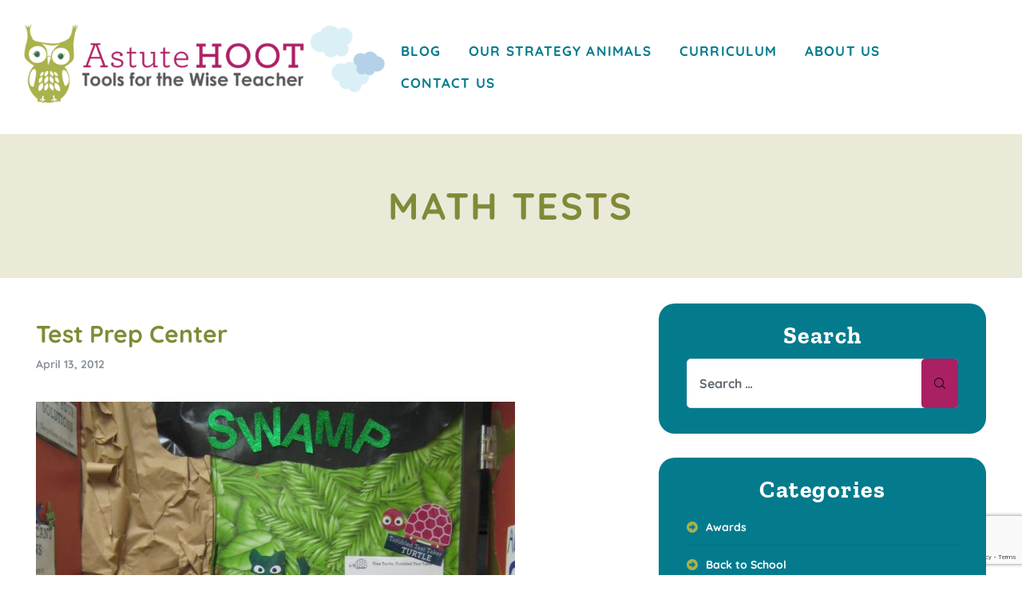

--- FILE ---
content_type: text/html; charset=UTF-8
request_url: https://www.astutehoot.com/tag/math-tests/
body_size: 17887
content:
<!doctype html>
<html lang="en-US" class="no-js">
<head>
    <meta charset="UTF-8">
    <meta name="viewport" content="width=device-width, initial-scale=1">
    <link rel="profile" href="//gmpg.org/xfn/11">
    <title>math tests &#8211; Astute Hoot</title>
<meta name='robots' content='max-image-preview:large' />
<link rel='dns-prefetch' href='//www.astutehoot.com' />
<link rel='dns-prefetch' href='//ajax.googleapis.com' />
<link rel='dns-prefetch' href='//www.googletagmanager.com' />
<link rel='dns-prefetch' href='//fonts.googleapis.com' />
<link rel='dns-prefetch' href='//pagead2.googlesyndication.com' />
<link href='https://fonts.gstatic.com' crossorigin rel='preconnect' />
<link rel="alternate" type="application/rss+xml" title="Astute Hoot &raquo; Feed" href="https://www.astutehoot.com/feed/" />
<link rel="alternate" type="application/rss+xml" title="Astute Hoot &raquo; Comments Feed" href="https://www.astutehoot.com/comments/feed/" />
<link rel="alternate" type="application/rss+xml" title="Astute Hoot &raquo; math tests Tag Feed" href="https://www.astutehoot.com/tag/math-tests/feed/" />
<style id='wp-img-auto-sizes-contain-inline-css' type='text/css'>
img:is([sizes=auto i],[sizes^="auto," i]){contain-intrinsic-size:3000px 1500px}
/*# sourceURL=wp-img-auto-sizes-contain-inline-css */
</style>
<link rel='stylesheet' id='elementor-frontend-css' href='https://www.astutehoot.com/wp-content/plugins/elementor/assets/css/frontend.min.css?ver=3.33.4' type='text/css' media='all' />
<link rel='stylesheet' id='elementor-post-7635-css' href='https://www.astutehoot.com/wp-content/uploads/elementor/css/post-7635.css?ver=1765302240' type='text/css' media='all' />
<link rel='stylesheet' id='elementor-post-7637-css' href='https://www.astutehoot.com/wp-content/uploads/elementor/css/post-7637.css?ver=1765302240' type='text/css' media='all' />
<style id='wp-emoji-styles-inline-css' type='text/css'>

	img.wp-smiley, img.emoji {
		display: inline !important;
		border: none !important;
		box-shadow: none !important;
		height: 1em !important;
		width: 1em !important;
		margin: 0 0.07em !important;
		vertical-align: -0.1em !important;
		background: none !important;
		padding: 0 !important;
	}
/*# sourceURL=wp-emoji-styles-inline-css */
</style>
<link rel='stylesheet' id='wp-block-library-css' href='https://www.astutehoot.com/wp-includes/css/dist/block-library/style.min.css?ver=6.9' type='text/css' media='all' />
<style id='classic-theme-styles-inline-css' type='text/css'>
/*! This file is auto-generated */
.wp-block-button__link{color:#fff;background-color:#32373c;border-radius:9999px;box-shadow:none;text-decoration:none;padding:calc(.667em + 2px) calc(1.333em + 2px);font-size:1.125em}.wp-block-file__button{background:#32373c;color:#fff;text-decoration:none}
/*# sourceURL=/wp-includes/css/classic-themes.min.css */
</style>
<style id='global-styles-inline-css' type='text/css'>
:root{--wp--preset--aspect-ratio--square: 1;--wp--preset--aspect-ratio--4-3: 4/3;--wp--preset--aspect-ratio--3-4: 3/4;--wp--preset--aspect-ratio--3-2: 3/2;--wp--preset--aspect-ratio--2-3: 2/3;--wp--preset--aspect-ratio--16-9: 16/9;--wp--preset--aspect-ratio--9-16: 9/16;--wp--preset--color--black: #000000;--wp--preset--color--cyan-bluish-gray: #abb8c3;--wp--preset--color--white: #ffffff;--wp--preset--color--pale-pink: #f78da7;--wp--preset--color--vivid-red: #cf2e2e;--wp--preset--color--luminous-vivid-orange: #ff6900;--wp--preset--color--luminous-vivid-amber: #fcb900;--wp--preset--color--light-green-cyan: #7bdcb5;--wp--preset--color--vivid-green-cyan: #00d084;--wp--preset--color--pale-cyan-blue: #8ed1fc;--wp--preset--color--vivid-cyan-blue: #0693e3;--wp--preset--color--vivid-purple: #9b51e0;--wp--preset--gradient--vivid-cyan-blue-to-vivid-purple: linear-gradient(135deg,rgb(6,147,227) 0%,rgb(155,81,224) 100%);--wp--preset--gradient--light-green-cyan-to-vivid-green-cyan: linear-gradient(135deg,rgb(122,220,180) 0%,rgb(0,208,130) 100%);--wp--preset--gradient--luminous-vivid-amber-to-luminous-vivid-orange: linear-gradient(135deg,rgb(252,185,0) 0%,rgb(255,105,0) 100%);--wp--preset--gradient--luminous-vivid-orange-to-vivid-red: linear-gradient(135deg,rgb(255,105,0) 0%,rgb(207,46,46) 100%);--wp--preset--gradient--very-light-gray-to-cyan-bluish-gray: linear-gradient(135deg,rgb(238,238,238) 0%,rgb(169,184,195) 100%);--wp--preset--gradient--cool-to-warm-spectrum: linear-gradient(135deg,rgb(74,234,220) 0%,rgb(151,120,209) 20%,rgb(207,42,186) 40%,rgb(238,44,130) 60%,rgb(251,105,98) 80%,rgb(254,248,76) 100%);--wp--preset--gradient--blush-light-purple: linear-gradient(135deg,rgb(255,206,236) 0%,rgb(152,150,240) 100%);--wp--preset--gradient--blush-bordeaux: linear-gradient(135deg,rgb(254,205,165) 0%,rgb(254,45,45) 50%,rgb(107,0,62) 100%);--wp--preset--gradient--luminous-dusk: linear-gradient(135deg,rgb(255,203,112) 0%,rgb(199,81,192) 50%,rgb(65,88,208) 100%);--wp--preset--gradient--pale-ocean: linear-gradient(135deg,rgb(255,245,203) 0%,rgb(182,227,212) 50%,rgb(51,167,181) 100%);--wp--preset--gradient--electric-grass: linear-gradient(135deg,rgb(202,248,128) 0%,rgb(113,206,126) 100%);--wp--preset--gradient--midnight: linear-gradient(135deg,rgb(2,3,129) 0%,rgb(40,116,252) 100%);--wp--preset--font-size--small: 13px;--wp--preset--font-size--medium: 20px;--wp--preset--font-size--large: 36px;--wp--preset--font-size--x-large: 42px;--wp--preset--spacing--20: 0.44rem;--wp--preset--spacing--30: 0.67rem;--wp--preset--spacing--40: 1rem;--wp--preset--spacing--50: 1.5rem;--wp--preset--spacing--60: 2.25rem;--wp--preset--spacing--70: 3.38rem;--wp--preset--spacing--80: 5.06rem;--wp--preset--shadow--natural: 6px 6px 9px rgba(0, 0, 0, 0.2);--wp--preset--shadow--deep: 12px 12px 50px rgba(0, 0, 0, 0.4);--wp--preset--shadow--sharp: 6px 6px 0px rgba(0, 0, 0, 0.2);--wp--preset--shadow--outlined: 6px 6px 0px -3px rgb(255, 255, 255), 6px 6px rgb(0, 0, 0);--wp--preset--shadow--crisp: 6px 6px 0px rgb(0, 0, 0);}:where(.is-layout-flex){gap: 0.5em;}:where(.is-layout-grid){gap: 0.5em;}body .is-layout-flex{display: flex;}.is-layout-flex{flex-wrap: wrap;align-items: center;}.is-layout-flex > :is(*, div){margin: 0;}body .is-layout-grid{display: grid;}.is-layout-grid > :is(*, div){margin: 0;}:where(.wp-block-columns.is-layout-flex){gap: 2em;}:where(.wp-block-columns.is-layout-grid){gap: 2em;}:where(.wp-block-post-template.is-layout-flex){gap: 1.25em;}:where(.wp-block-post-template.is-layout-grid){gap: 1.25em;}.has-black-color{color: var(--wp--preset--color--black) !important;}.has-cyan-bluish-gray-color{color: var(--wp--preset--color--cyan-bluish-gray) !important;}.has-white-color{color: var(--wp--preset--color--white) !important;}.has-pale-pink-color{color: var(--wp--preset--color--pale-pink) !important;}.has-vivid-red-color{color: var(--wp--preset--color--vivid-red) !important;}.has-luminous-vivid-orange-color{color: var(--wp--preset--color--luminous-vivid-orange) !important;}.has-luminous-vivid-amber-color{color: var(--wp--preset--color--luminous-vivid-amber) !important;}.has-light-green-cyan-color{color: var(--wp--preset--color--light-green-cyan) !important;}.has-vivid-green-cyan-color{color: var(--wp--preset--color--vivid-green-cyan) !important;}.has-pale-cyan-blue-color{color: var(--wp--preset--color--pale-cyan-blue) !important;}.has-vivid-cyan-blue-color{color: var(--wp--preset--color--vivid-cyan-blue) !important;}.has-vivid-purple-color{color: var(--wp--preset--color--vivid-purple) !important;}.has-black-background-color{background-color: var(--wp--preset--color--black) !important;}.has-cyan-bluish-gray-background-color{background-color: var(--wp--preset--color--cyan-bluish-gray) !important;}.has-white-background-color{background-color: var(--wp--preset--color--white) !important;}.has-pale-pink-background-color{background-color: var(--wp--preset--color--pale-pink) !important;}.has-vivid-red-background-color{background-color: var(--wp--preset--color--vivid-red) !important;}.has-luminous-vivid-orange-background-color{background-color: var(--wp--preset--color--luminous-vivid-orange) !important;}.has-luminous-vivid-amber-background-color{background-color: var(--wp--preset--color--luminous-vivid-amber) !important;}.has-light-green-cyan-background-color{background-color: var(--wp--preset--color--light-green-cyan) !important;}.has-vivid-green-cyan-background-color{background-color: var(--wp--preset--color--vivid-green-cyan) !important;}.has-pale-cyan-blue-background-color{background-color: var(--wp--preset--color--pale-cyan-blue) !important;}.has-vivid-cyan-blue-background-color{background-color: var(--wp--preset--color--vivid-cyan-blue) !important;}.has-vivid-purple-background-color{background-color: var(--wp--preset--color--vivid-purple) !important;}.has-black-border-color{border-color: var(--wp--preset--color--black) !important;}.has-cyan-bluish-gray-border-color{border-color: var(--wp--preset--color--cyan-bluish-gray) !important;}.has-white-border-color{border-color: var(--wp--preset--color--white) !important;}.has-pale-pink-border-color{border-color: var(--wp--preset--color--pale-pink) !important;}.has-vivid-red-border-color{border-color: var(--wp--preset--color--vivid-red) !important;}.has-luminous-vivid-orange-border-color{border-color: var(--wp--preset--color--luminous-vivid-orange) !important;}.has-luminous-vivid-amber-border-color{border-color: var(--wp--preset--color--luminous-vivid-amber) !important;}.has-light-green-cyan-border-color{border-color: var(--wp--preset--color--light-green-cyan) !important;}.has-vivid-green-cyan-border-color{border-color: var(--wp--preset--color--vivid-green-cyan) !important;}.has-pale-cyan-blue-border-color{border-color: var(--wp--preset--color--pale-cyan-blue) !important;}.has-vivid-cyan-blue-border-color{border-color: var(--wp--preset--color--vivid-cyan-blue) !important;}.has-vivid-purple-border-color{border-color: var(--wp--preset--color--vivid-purple) !important;}.has-vivid-cyan-blue-to-vivid-purple-gradient-background{background: var(--wp--preset--gradient--vivid-cyan-blue-to-vivid-purple) !important;}.has-light-green-cyan-to-vivid-green-cyan-gradient-background{background: var(--wp--preset--gradient--light-green-cyan-to-vivid-green-cyan) !important;}.has-luminous-vivid-amber-to-luminous-vivid-orange-gradient-background{background: var(--wp--preset--gradient--luminous-vivid-amber-to-luminous-vivid-orange) !important;}.has-luminous-vivid-orange-to-vivid-red-gradient-background{background: var(--wp--preset--gradient--luminous-vivid-orange-to-vivid-red) !important;}.has-very-light-gray-to-cyan-bluish-gray-gradient-background{background: var(--wp--preset--gradient--very-light-gray-to-cyan-bluish-gray) !important;}.has-cool-to-warm-spectrum-gradient-background{background: var(--wp--preset--gradient--cool-to-warm-spectrum) !important;}.has-blush-light-purple-gradient-background{background: var(--wp--preset--gradient--blush-light-purple) !important;}.has-blush-bordeaux-gradient-background{background: var(--wp--preset--gradient--blush-bordeaux) !important;}.has-luminous-dusk-gradient-background{background: var(--wp--preset--gradient--luminous-dusk) !important;}.has-pale-ocean-gradient-background{background: var(--wp--preset--gradient--pale-ocean) !important;}.has-electric-grass-gradient-background{background: var(--wp--preset--gradient--electric-grass) !important;}.has-midnight-gradient-background{background: var(--wp--preset--gradient--midnight) !important;}.has-small-font-size{font-size: var(--wp--preset--font-size--small) !important;}.has-medium-font-size{font-size: var(--wp--preset--font-size--medium) !important;}.has-large-font-size{font-size: var(--wp--preset--font-size--large) !important;}.has-x-large-font-size{font-size: var(--wp--preset--font-size--x-large) !important;}
:where(.wp-block-post-template.is-layout-flex){gap: 1.25em;}:where(.wp-block-post-template.is-layout-grid){gap: 1.25em;}
:where(.wp-block-term-template.is-layout-flex){gap: 1.25em;}:where(.wp-block-term-template.is-layout-grid){gap: 1.25em;}
:where(.wp-block-columns.is-layout-flex){gap: 2em;}:where(.wp-block-columns.is-layout-grid){gap: 2em;}
:root :where(.wp-block-pullquote){font-size: 1.5em;line-height: 1.6;}
/*# sourceURL=global-styles-inline-css */
</style>
<link rel='stylesheet' id='contact-form-7-css' href='https://www.astutehoot.com/wp-content/plugins/contact-form-7/includes/css/styles.css?ver=6.1.4' type='text/css' media='all' />
<link rel='stylesheet' id='kindero-opal-icon-css' href='https://www.astutehoot.com/wp-content/themes/kindero/assets/css/opal-icons.css?ver=6.9' type='text/css' media='all' />
<link rel='stylesheet' id='kindero-carousel-css' href='https://www.astutehoot.com/wp-content/themes/kindero/assets/css/carousel.css?ver=6.9' type='text/css' media='all' />
<link rel='stylesheet' id='opal-boostrap-css' href='https://www.astutehoot.com/wp-content/themes/kindero/assets/css/opal-boostrap.css?ver=6.9' type='text/css' media='all' />
<link rel='stylesheet' id='kindero-style-css' href='https://www.astutehoot.com/wp-content/themes/kindero/style.css?ver=6.9' type='text/css' media='all' />
<style id='kindero-style-inline-css' type='text/css'>
body, input, button, button[type="submit"], select, textarea{font-family:"Quicksand", -apple-system, BlinkMacSystemFont, "Segoe UI", Roboto, "Helvetica Neue", Arial, sans-serif;font-weight:700;color:#0d2539}html { font-size:16px;}.c-heading{color:#818a37;}.c-primary{color:#aa2063;}.bg-primary{background-color:#aa2063;}.b-primary{border-color:#aa2063;}.button-primary:hover{background-color:#81184b;border-color:#81184b;}.c-secondary {color:#29a5de;}.bg-secondary {background-color:#29a5de;}.b-secondary{border-color:#29a5de;}.button-secondary:hover{background-color:#1d88b9;}input[type="text"]::placeholder,input[type="email"]::placeholder,input[type="url"]::placeholder,input[type="password"]::placeholder,input[type="search"]::placeholder,input[type="number"]::placeholder,input[type="tel"]::placeholder,input[type="range"]::placeholder,input[type="date"]::placeholder,input[type="month"]::placeholder,input[type="week"]::placeholder,input[type="time"]::placeholder,input[type="datetime"]::placeholder,input[type="datetime-local"]::placeholder,input[type="color"]::placeholder,input[type="text"],input[type="email"],input[type="url"],input[type="password"],input[type="search"],input[type="number"],input[type="tel"],input[type="range"],input[type="date"],input[type="month"],input[type="week"],input[type="time"],input[type="datetime"],input[type="datetime-local"],input[type="color"],textarea::placeholder,textarea,a,.mainmenu-container li a span,.comment-metadata,.comment-metadata a,.c-body,.comment-form-cookies-consent label,.site-header-account .account-links-menu li a,.site-header-account .account-dashboard li a,.comment-form a,.widget.widget_tag_cloud a,.elementor-nav-menu--dropdown a,.elementor-search-form--skin-minimal .elementor-search-form__icon {color:#0d2539; }h1,h2,h3,h4,h5,h6,.h1,.h2,.h3,.h4,.related-posts .related-heading,.comments-title,.comment-respond .comment-reply-title,.h5,.h6,th,.mainmenu-container ul ul .menu-item > a,.entry-content table td a,.entry-content table th a,.entry-content table th,.single .navigation .nav-link a,.comment-metadata a.comment-edit-link,.comment-content table td a,.comment-content table th a,.comment-content table th,.comment-content dt,.elementor-element .elementor-widget-wp-widget-recent-posts .title-post a,.widget_calendar table td a,.widget_calendar table th a,.widget_calendar table th,.c-heading,fieldset legend,.author-wrapper .author-name,.search .site-content .page-title,.site-header-account .login-form-title,.widget_calendar table caption,.classes-item .entry-title a,.classes-item .class-meta-list .meta-value,ul.elementor-classes__filters li,.elementor-class-detail-wrapper .class-meta-list .meta-value,.teacher-title a,.elementor-accordion .elementor-tab-title,.elementor-widget-call-to-action.elementor-button-default .elementor-cta__button,article.osf-event-article h3.entry-title a,.elementor-widget-opal-image-hotspots .elementor-accordion .elementor-tab-title,.osf-mailchimp-row.mailchimp-button-default button,.osf-mailchimp-row.mailchimp-button-default button[type="submit"],.elementor-price-table__currency,.elementor-price-table__integer-part,.elementor-price-table__feature-inner span.item-active,.elementor-price-table__period,.elementor-progress-percentage,.elementor-widget-progress .elementor-title,ul.teacher-social-link li a:not(:hover),.elementor-teams-wrapper .elementor-team-name,.elementor-widget-opal-testimonials .elementor-testimonial-name {color:#818a37; }.elementor-widget-call-to-action.elementor-button-default .elementor-cta__button {border-bottom-color:#818a37; }.btn-link,.elementor-element .elementor-button-link .elementor-button,.button-link,.elementor-wpcf7-button-link input[type="button"][type="submit"],.elementor-wpcf7-button-link input[type="submit"],.elementor-wpcf7-button-link button[type="submit"],.mailchimp-button-link button,.mailchimp-button-link button[type="submit"],.button-underline,.elementor-element .elementor-button-underline .elementor-button,.wp-block-quote:before,.main-navigation .top-menu > li.current-menu-item a,.main-navigation .top-menu > li > a:hover,.mainmenu-container li li.current_page_item a,.mainmenu-container li.current_page_item > a,.mainmenu-container li.current-menu-parent > a,.mainmenu-container .menu-item > a:hover,.mainmenu-container li li.current_page_item a:hover,.mainmenu-container li li.current-menu-item a:hover,.mainmenu-container li li.current_page_item a:focus,.mainmenu-container li li.current-menu-item a:focus,.menu-toggle,.site-header .header-group .search-submit:hover,.site-header .header-group .search-submit:focus,.entry-meta .posted-author a:hover,.more-link,.pbr-social-share a:hover,.breadcrumb a:hover,.breadcrumb a:hover span,.comment-author a:hover,.comment-metadata a:hover,.elementor-element .elementor-widget-wp-widget-recent-posts .title-post a:hover,.widget a:hover,.widget a:focus,.widget.widget_archive a:hover,.widget.widget_archive a:focus,.widget.widget_categories a:hover,.widget.widget_categories a:focus,.widget.widget_nav_menu a:hover,.widget.widget_nav_menu a:focus,.widget.widget_meta a:hover,.widget.widget_meta a:focus,.widget.widget_pages a:hover,.widget.widget_pages a:focus,h2.widget-title,h2.widgettitle,.title-with-icon:before,.widget.widget_tag_cloud a:hover,.widget.widget_tag_cloud a:focus,.button-outline-primary,.elementor-wpcf7-button-outline_primary input[type="button"],.elementor-wpcf7-button-outline_primary input[type="submit"],.elementor-wpcf7-button-outline_primary button[type="submit"],.mailchimp-button-outline_primary button,.mailchimp-button-outline_primary button[type="submit"],.elementor-element .elementor-button-outline_primary .elementor-button,.c-primary,.navigation-button .menu-toggle:hover,.navigation-button .menu-toggle:focus,.entry-header .entry-title a:hover,.entry-content blockquote cite a:hover,.site-header-account .account-dropdown a.register-link,.site-header-account .account-dropdown a.lostpass-link,.site-header-account .account-links-menu li a:hover,.site-header-account .account-dashboard li a:hover,.comment-form a:hover,.widget_nav_menu a:before,.widget_meta a:before,.widget_pages a:before,.widget_archive a:before,.widget_categories a:before,#secondary .elementor-widget-container h5:first-of-type,.classes-item .entry-title a:hover,article.osf-event-article .entry-date,.elementor-nav-menu-popup .mfp-close,.elementor-class-detail-wrapper .class-meta-list .meta-value-price,#secondary .elementor-widget-wp-widget-recent-posts a,.elementor-accordion .elementor-tab-title.elementor-active,.elementor-awards-wrapper .elementor_awards_image,.elementor-awards-wrapper .elementor-years,.contactform-content .form-title,.elementor-widget-call-to-action.elementor-button-default .elementor-cta__button:hover,.elementor-widget-opal-countdown .elementor-countdown-digits,.elementor-counter .elementor-counter-number-wrapper span,article.osf-event-article h3.entry-title a:hover,.single-osf_event .navigation > div:hover a,.single-osf_event .navigation > div:hover i,.osf_widget_event li a:hover,.elementor-widget-heading .sub-title,.elementor-widget-icon-box .elementor-view-framed:hover .elementor-icon,.elementor-widget-icon-box .elementor-view-framed:not(:hover) .elementor-icon,.elementor-widget-icon-box .elementor-view-default:hover .elementor-icon,.elementor-widget-icon-box .elementor-view-default:not(:hover) .elementor-icon,.elementor-widget-icon-box:hover .elementor-icon-box-title,.elementor-icon-box-animation-yes .elementor-icon-box-wrapper.elementor-view-stacked:hover .elementor-icon,.elementor-widget-icon.elementor-view-default .elementor-icon,.elementor-widget-icon.elementor-view-framed .elementor-icon,.elementor-widget-opal-image-hotspots .elementor-accordion .elementor-tab-title.elementor-active,.mailchimp-button-default .mc4wp-form-fields button[type="submit"]:hover,.osf-mailchimp-row.mailchimp-button-default button:hover,.osf-mailchimp-row.mailchimp-button-default button[type="submit"]:hover,.elementor-nav-menu--main.elementor-nav-menu--layout-horizontal .elementor-nav-menu a.elementor-sub-item.elementor-item-active,.elementor-nav-menu--main .elementor-item.highlighted,.elementor-nav-menu--main .elementor-item.elementor-item-active,.elementor-nav-menu--main .elementor-item:hover,.elementor-nav-menu--main .elementor-item:focus,.elementor-nav-menu--main .current-menu-ancestor .elementor-item.has-submenu,.elementor-nav-menu--main .current-menu-item .elementor-item,.elementor-nav-menu--popup .elementor-item.highlighted,.elementor-nav-menu--popup .elementor-item.elementor-item-active,.elementor-nav-menu--popup .elementor-item:hover,.elementor-nav-menu--popup .elementor-item:focus,.elementor-nav-menu--popup .elementor-nav-menu--dropdown a:hover,.elementor-nav-menu--popup .elementor-nav-menu--dropdown a.highlighted,.elementor-nav-menu--dropdown:not(.mega-menu) a:hover,.elementor-nav-menu--dropdown:not(.mega-menu) a.highlighted,.elementor-nav-menu--dropdown:not(.mega-menu) a.has-submenu,.elementor-menu-toggle:hover i,.elementor-menu-toggle:hover .menu-toggle-title,.elementor-number-box-animation-yes .elementor-number-box-wrapper:hover .elementor-number,.elementor-phone i,.elementor-phone .elementor-phone-title,.elementor-phone .elementor-phone-subtitle,.elementor-widget-opal-post-grid .column-item .entry-meta .posted-author a:hover,.elementor-widget-opal-post-grid .column-item.post-style-1 .entry-meta a:hover,.elementor-button-default .elementor-button,.elementor-search-form .elementor-search-form__submit:hover,.elementor-search-form--skin-full_screen .elementor-search-form__toggle:hover,.elementor-widget-social-icons.elementor-social-custom .elementor-social-icon:hover i,.elementor-teams-wrapper .elementor-team-job,.elementor-teams-wrapper .team-icon-socials li:hover a,.elementor-widget-opal-testimonials .elementor-testimonial-icon-icon,.elementor-video-icon {color:#aa2063; }.f-primary,.elementor-phone svg {fill:#aa2063; }.page-title-bar,.mainmenu-container li li a:before,.mp-level::-webkit-scrollbar-thumb,.page-numbers:not(ul):not(.dots):hover,.page-numbers:not(ul):not(.dots):focus,.page-numbers.current:not(ul):not(.dots),.comments-link span,.entry-categories a,.single .navigation > div:hover,.page-links a:hover .page-number,.page-links a:focus .page-number,.page-links > .page-number,.button-primary,.page .edit-link a.post-edit-link,.search .link-more a,.error404 .go-back,.scrollup,.elementor-wpcf7-button-primary input[type="button"][type="submit"],.elementor-wpcf7-button-primary input[type="submit"],.elementor-wpcf7-button-primary button[type="submit"],.mailchimp-button-primary button,.mailchimp-button-primary button[type="submit"],.button-default:hover,.button-dark:hover,.elementor-element .elementor-button-dark .elementor-button:hover,.elementor-wpcf7-button-dark input:hover[type="submit"],.elementor-wpcf7-button-dark button:hover[type="submit"],.mailchimp-button-dark button:hover,.button-dark:active,.elementor-element .elementor-button-dark .elementor-button:active,.elementor-wpcf7-button-dark input:active[type="submit"],.elementor-wpcf7-button-dark button:active[type="submit"],.mailchimp-button-dark button:active,.button-dark:focus,.elementor-element .elementor-button-dark .elementor-button:focus,.elementor-wpcf7-button-dark input:focus[type="submit"],.elementor-wpcf7-button-dark button:focus[type="submit"],.mailchimp-button-dark button:focus,.button-light:hover,.elementor-element .elementor-button-light .elementor-button:hover,.elementor-wpcf7-button-light input:hover[type="submit"],.elementor-wpcf7-button-light button:hover[type="submit"],.mailchimp-button-light button:hover,.button-light:active,.elementor-element .elementor-button-light .elementor-button:active,.elementor-wpcf7-button-light input:active[type="submit"],.elementor-wpcf7-button-light button:active[type="submit"],.mailchimp-button-light button:active,.button-light:focus,.elementor-element .elementor-button-light .elementor-button:focus,.elementor-wpcf7-button-light input:focus[type="submit"],.elementor-wpcf7-button-light button:focus[type="submit"],.mailchimp-button-light button:focus,.elementor-element .elementor-button-primary .elementor-button,.button-outline-primary:hover,.elementor-wpcf7-button-outline_primary input:hover[type="button"],.elementor-wpcf7-button-outline_primary input:hover[type="submit"],.elementor-wpcf7-button-outline_primary button:hover[type="submit"],.mailchimp-button-outline_primary button:hover,.button-outline-primary:active,.elementor-wpcf7-button-outline_primary input:active[type="button"],.elementor-wpcf7-button-outline_primary input:active[type="submit"],.elementor-wpcf7-button-outline_primary button:active[type="submit"],.mailchimp-button-outline_primary button:active,.button-outline-primary.active,.elementor-wpcf7-button-outline_primary input.active[type="button"],.elementor-wpcf7-button-outline_primary input.active[type="submit"],.elementor-wpcf7-button-outline_primary button.active[type="submit"],.mailchimp-button-outline_primary button.active,.show > .button-outline-primary.dropdown-toggle,.elementor-wpcf7-button-outline_primary .show > input.dropdown-toggle[type="button"],.elementor-wpcf7-button-outline_primary .show > input.dropdown-toggle[type="submit"],.elementor-wpcf7-button-outline_primary .show > button.dropdown-toggle[type="submit"],.mailchimp-button-outline_primary .show > button.dropdown-toggle,.elementor-element .elementor-button-outline_primary .elementor-button:hover,.elementor-element .elementor-button-outline_primary .elementor-button:active,.elementor-element .elementor-button-outline_primary .elementor-button:focus,.bg-primary,.owl-theme.owl-carousel .owl-nav [class*='owl-']:hover:before,.owl-theme .products .owl-nav [class*='owl-']:hover:before,.owl-theme.owl-carousel .owl-dots .owl-dot:hover span,.owl-theme.owl-carousel .owl-dots .owl-dot.active span,.owl-theme .products .owl-dots .owl-dot:hover span,.owl-theme .products .owl-dots .owl-dot.active span,.classes-item .class-price,.elementor-curriculum-wrapper .elementor-curriculum-time,.elementor-widget-divider .elementor-divider-separator:before,.elementor-flip-box__front,.elementor-widget-icon-box .elementor-view-stacked:hover .elementor-icon,.elementor-widget-icon-box .elementor-view-stacked:not(:hover) .elementor-icon,.elementor-widget-icon-box .elementor-view-border_over .elementor-icon,.elementor-widget-icon.elementor-view-stacked .elementor-icon,.elementor-widget-opal-image-hotspots .scrollbar-inner > .scroll-element .scroll-bar,.opal-image-hotspots-main-icons .opal-image-hotspots-icon,.elementor-nav-menu--main.elementor-nav-menu--layout-horizontal:not(.e--pointer-framed) .elementor-nav-menu > li.current-menu-parent > a:before,.elementor-nav-menu--main.elementor-nav-menu--layout-horizontal:not(.e--pointer-framed) .elementor-nav-menu > li.current-menu-parent > a:after,.elementor-nav-menu--main.e--pointer-dot .elementor-item.elementor-item-active:before,.elementor-nav-menu--main.e--pointer-dot .elementor-item:not(:hover):before,.elementor-nav-menu--main.e--pointer-dot .elementor-item:hover:before,.elementor-nav-menu--main:not(.e--pointer-framed) .elementor-item.elementor-item-active:before,.elementor-nav-menu--main:not(.e--pointer-framed) .elementor-item.elementor-item-active:after,.elementor-nav-menu--main:not(.e--pointer-framed) .elementor-item:before,.elementor-nav-menu--main:not(.e--pointer-framed) .elementor-item:after,.elementor-nav-menu--popup.e--pointer-dot .elementor-item.elementor-item-active:before,.elementor-nav-menu--popup.e--pointer-dot .elementor-item:hover:before,.e--pointer-dot .elementor-item:before,.e--pointer-underline .elementor-item .menu-title:before,.e--pointer-underline .elementor-item .menu-title:after,.elementor-widget-opal-post-grid .column-item .cat-links a,.elementor-progress-bar {background-color:#aa2063; }.button-primary,.page .edit-link a.post-edit-link,.search .link-more a,.error404 .go-back,.scrollup,.elementor-wpcf7-button-primary input[type="button"][type="submit"],.elementor-wpcf7-button-primary input[type="submit"],.elementor-wpcf7-button-primary button[type="submit"],.mailchimp-button-primary button,.mailchimp-button-primary button[type="submit"],.button-secondary,input[type="reset"],input.secondary[type="button"],input.secondary[type="reset"],input.secondary[type="submit"],input[type="button"],input[type="submit"],button[type="submit"],.wpcf7 .wpcf7-form input[type="submit"],.more-link-wrap a,.error404 .return-home,.comment-form .form-submit input[type="submit"],.secondary-button .search-submit,.elementor-wpcf7-button-secondary input[type="button"][type="submit"],.elementor-wpcf7-button-secondary input[type="submit"],.elementor-wpcf7-button-secondary button[type="submit"],.mailchimp-button-secondary button,.mailchimp-button-secondary button[type="submit"],.button-underline,.elementor-element .elementor-button-underline .elementor-button,.form-control:focus,input[type="text"]:focus,input[type="email"]:focus,input[type="url"]:focus,input[type="password"]:focus,input[type="search"]:focus,input[type="number"]:focus,input[type="tel"]:focus,input[type="range"]:focus,input[type="date"]:focus,input[type="month"]:focus,input[type="week"]:focus,input[type="time"]:focus,input[type="datetime"]:focus,input[type="datetime-local"]:focus,input[type="color"]:focus,textarea:focus,.single .navigation > div:hover,.button-default:hover,.button-dark:hover,.elementor-element .elementor-button-dark .elementor-button:hover,.elementor-wpcf7-button-dark input:hover[type="submit"],.elementor-wpcf7-button-dark button:hover[type="submit"],.mailchimp-button-dark button:hover,.button-dark:active,.elementor-element .elementor-button-dark .elementor-button:active,.elementor-wpcf7-button-dark input:active[type="submit"],.elementor-wpcf7-button-dark button:active[type="submit"],.mailchimp-button-dark button:active,.button-dark:focus,.elementor-element .elementor-button-dark .elementor-button:focus,.elementor-wpcf7-button-dark input:focus[type="submit"],.elementor-wpcf7-button-dark button:focus[type="submit"],.mailchimp-button-dark button:focus,.button-light:hover,.elementor-element .elementor-button-light .elementor-button:hover,.elementor-wpcf7-button-light input:hover[type="submit"],.elementor-wpcf7-button-light button:hover[type="submit"],.mailchimp-button-light button:hover,.button-light:active,.elementor-element .elementor-button-light .elementor-button:active,.elementor-wpcf7-button-light input:active[type="submit"],.elementor-wpcf7-button-light button:active[type="submit"],.mailchimp-button-light button:active,.button-light:focus,.elementor-element .elementor-button-light .elementor-button:focus,.elementor-wpcf7-button-light input:focus[type="submit"],.elementor-wpcf7-button-light button:focus[type="submit"],.mailchimp-button-light button:focus,.elementor-element .elementor-button-primary .elementor-button,.button-outline-primary,.elementor-wpcf7-button-outline_primary input[type="button"],.elementor-wpcf7-button-outline_primary input[type="submit"],.elementor-wpcf7-button-outline_primary button[type="submit"],.mailchimp-button-outline_primary button,.mailchimp-button-outline_primary button[type="submit"],.elementor-element .elementor-button-outline_primary .elementor-button,.button-outline-primary:hover,.elementor-wpcf7-button-outline_primary input:hover[type="button"],.elementor-wpcf7-button-outline_primary input:hover[type="submit"],.elementor-wpcf7-button-outline_primary button:hover[type="submit"],.mailchimp-button-outline_primary button:hover,.button-outline-primary:active,.elementor-wpcf7-button-outline_primary input:active[type="button"],.elementor-wpcf7-button-outline_primary input:active[type="submit"],.elementor-wpcf7-button-outline_primary button:active[type="submit"],.mailchimp-button-outline_primary button:active,.button-outline-primary.active,.elementor-wpcf7-button-outline_primary input.active[type="button"],.elementor-wpcf7-button-outline_primary input.active[type="submit"],.elementor-wpcf7-button-outline_primary button.active[type="submit"],.mailchimp-button-outline_primary button.active,.show > .button-outline-primary.dropdown-toggle,.elementor-wpcf7-button-outline_primary .show > input.dropdown-toggle[type="button"],.elementor-wpcf7-button-outline_primary .show > input.dropdown-toggle[type="submit"],.elementor-wpcf7-button-outline_primary .show > button.dropdown-toggle[type="submit"],.mailchimp-button-outline_primary .show > button.dropdown-toggle,.elementor-element .elementor-button-outline_primary .elementor-button:hover,.elementor-element .elementor-button-outline_primary .elementor-button:active,.elementor-element .elementor-button-outline_primary .elementor-button:focus,.b-primary,.owl-theme.owl-carousel .owl-nav [class*='owl-']:hover:before,.owl-theme .products .owl-nav [class*='owl-']:hover:before,.owl-theme.owl-carousel .owl-dots .owl-dot:hover,.owl-theme.owl-carousel .owl-dots .owl-dot.active,.owl-theme .products .owl-dots .owl-dot:hover,.owl-theme .products .owl-dots .owl-dot.active,.elementor-widget-icon-box .elementor-view-framed:hover .elementor-icon,.elementor-widget-icon-box .elementor-view-framed:not(:hover) .elementor-icon,.elementor-widget-icon-box .elementor-border-over,.elementor-icon-box-animation-yes .elementor-icon:before,.elementor-widget-icon.elementor-view-default .elementor-icon,.elementor-widget-icon.elementor-view-framed .elementor-icon,.elementor-widget-opal-image-gallery .elementor-galerry__filter.elementor-active,.mc4wp-form-fields:focus-within,.e--pointer-framed .elementor-item.elementor-item-active:before,.e--pointer-framed .elementor-item.elementor-item-active:after,.e--pointer-framed .elementor-item:before,.e--pointer-framed .elementor-item:after,.elementor-nav-menu--main > .elementor-nav-menu,.elementor-nav-menu--main .elementor-nav-menu ul,.elementor-number-box-animation-yes .elementor-number:before,ul.elementor-price-table__features-list,.elementor-search-form__container:not(.elementor-search-form--full-screen):focus-within,.elementor-search-form--skin-full_screen .elementor-search-form__toggle:hover,.teacher-item ul.teacher-social-link,.elementor-widget-opal-testimonials .elementor-testimonial-rule {border-color:#aa2063; }.elementor-widget-call-to-action.elementor-button-default .elementor-cta__button:hover,.elementor-nav-menu--layout-horizontal .elementor-nav-menu li.menu-item-has-children:before,.elementor-nav-menu--layout-horizontal .elementor-nav-menu li.has-mega-menu:before {border-bottom-color:#aa2063; }.btn-link:focus,.elementor-element .elementor-button-link .elementor-button:focus,.btn-link:hover,.elementor-element .elementor-button-link .elementor-button:hover,.button-link:focus,.elementor-wpcf7-button-link input:focus[type="submit"],.elementor-wpcf7-button-link button:focus[type="submit"],.mailchimp-button-link button:focus,.button-link:hover,.elementor-wpcf7-button-link input:hover[type="submit"],.elementor-wpcf7-button-link button:hover[type="submit"],.mailchimp-button-link button:hover,.button-underline:focus,.elementor-element .elementor-button-underline .elementor-button:focus,.button-underline:hover,.elementor-element .elementor-button-underline .elementor-button:hover,a:hover,a:active,.widget_search button[type="submit"]:hover,.widget_search button[type="submit"]:focus,.elementor-phone:hover i,.elementor-phone:hover .elementor-phone-title,.elementor-phone:hover .elementor-phone-subtitle {color:#81184b; }.elementor-phone:hover svg {fill:#81184b; }.button-primary:hover,.page .edit-link a.post-edit-link:hover,.search .link-more a:hover,.error404 .go-back:hover,.scrollup:hover,.elementor-wpcf7-button-primary input:hover[type="submit"],.elementor-wpcf7-button-primary button:hover[type="submit"],.mailchimp-button-primary button:hover,.button-primary:active,.page .edit-link a.post-edit-link:active,.search .link-more a:active,.error404 .go-back:active,.scrollup:active,.elementor-wpcf7-button-primary input:active[type="submit"],.elementor-wpcf7-button-primary button:active[type="submit"],.mailchimp-button-primary button:active,.button-primary.active,.page .edit-link a.active.post-edit-link,.search .link-more a.active,.error404 .active.go-back,.active.scrollup,.elementor-wpcf7-button-primary input.active[type="submit"],.elementor-wpcf7-button-primary button.active[type="submit"],.mailchimp-button-primary button.active,.show > .button-primary.dropdown-toggle,.page .edit-link .show > a.dropdown-toggle.post-edit-link,.search .link-more .show > a.dropdown-toggle,.error404 .show > .dropdown-toggle.go-back,.show > .dropdown-toggle.scrollup,.elementor-wpcf7-button-primary .show > input.dropdown-toggle[type="submit"],.elementor-wpcf7-button-primary .show > button.dropdown-toggle[type="submit"],.mailchimp-button-primary .show > button.dropdown-toggle,.elementor-element .elementor-button-primary .elementor-button:hover,.elementor-element .elementor-button-primary .elementor-button:active,.elementor-element .elementor-button-primary .elementor-button:focus,.elementor-widget-opal-post-grid .column-item .cat-links a:hover {background-color:#81184b; }.button-primary:active,.page .edit-link a.post-edit-link:active,.search .link-more a:active,.error404 .go-back:active,.scrollup:active,.elementor-wpcf7-button-primary input:active[type="submit"],.elementor-wpcf7-button-primary button:active[type="submit"],.mailchimp-button-primary button:active,.button-primary.active,.page .edit-link a.active.post-edit-link,.search .link-more a.active,.error404 .active.go-back,.active.scrollup,.elementor-wpcf7-button-primary input.active[type="submit"],.elementor-wpcf7-button-primary button.active[type="submit"],.mailchimp-button-primary button.active,.show > .button-primary.dropdown-toggle,.page .edit-link .show > a.dropdown-toggle.post-edit-link,.search .link-more .show > a.dropdown-toggle,.error404 .show > .dropdown-toggle.go-back,.show > .dropdown-toggle.scrollup,.elementor-wpcf7-button-primary .show > input.dropdown-toggle[type="submit"],.elementor-wpcf7-button-primary .show > button.dropdown-toggle[type="submit"],.mailchimp-button-primary .show > button.dropdown-toggle,.button-secondary:active,input:active[type="reset"],input:active[type="button"],input:active[type="submit"],button:active[type="submit"],.wpcf7 .wpcf7-form input:active[type="submit"],.more-link-wrap a:active,.error404 .return-home:active,.comment-form .form-submit input:active[type="submit"],.secondary-button .search-submit:active,.elementor-wpcf7-button-secondary input:active[type="submit"],.elementor-wpcf7-button-secondary button:active[type="submit"],.mailchimp-button-secondary button:active,.button-secondary.active,input.active[type="reset"],input.active[type="button"],input.active[type="submit"],button.active[type="submit"],.wpcf7 .wpcf7-form input.active[type="submit"],.more-link-wrap a.active,.error404 .active.return-home,.comment-form .form-submit input.active[type="submit"],.secondary-button .active.search-submit,.elementor-wpcf7-button-secondary input.active[type="submit"],.elementor-wpcf7-button-secondary button.active[type="submit"],.mailchimp-button-secondary button.active,.show > .button-secondary.dropdown-toggle,.show > input.dropdown-toggle[type="reset"],.show > input.dropdown-toggle[type="button"],.show > input.dropdown-toggle[type="submit"],.show > button.dropdown-toggle[type="submit"],.wpcf7 .wpcf7-form .show > input.dropdown-toggle[type="submit"],.more-link-wrap .show > a.dropdown-toggle,.error404 .show > .dropdown-toggle.return-home,.comment-form .form-submit .show > input.dropdown-toggle[type="submit"],.secondary-button .show > .dropdown-toggle.search-submit,.elementor-wpcf7-button-secondary .show > input.dropdown-toggle[type="submit"],.elementor-wpcf7-button-secondary .show > button.dropdown-toggle[type="submit"],.mailchimp-button-secondary .show > button.dropdown-toggle,.button-underline:hover,.elementor-element .elementor-button-underline .elementor-button:hover,.button-primary:hover,.page .edit-link a.post-edit-link:hover,.search .link-more a:hover,.error404 .go-back:hover,.scrollup:hover,.elementor-wpcf7-button-primary input:hover[type="submit"],.elementor-wpcf7-button-primary button:hover[type="submit"],.mailchimp-button-primary button:hover,.elementor-element .elementor-button-primary .elementor-button:hover,.elementor-element .elementor-button-primary .elementor-button:active,.elementor-element .elementor-button-primary .elementor-button:focus {border-color:#81184b; }blockquote,.single .navigation .nav-title,.button-outline-secondary,.elementor-wpcf7-button-outline_secondary input[type="button"][type="submit"],.elementor-wpcf7-button-outline_secondary input[type="submit"],.elementor-wpcf7-button-outline_secondary button[type="submit"],.mailchimp-button-outline_secondary button,.mailchimp-button-outline_secondary button[type="submit"],.elementor-element .elementor-button-outline_secondary .elementor-button,.c-secondary,.author-wrapper .author-name h6,.contactform-content button.mfp-close,.elementor-widget-opal-testimonials .elementor-testimonial-sub-title {color:#29a5de; }.f-secondary {fill:#29a5de; }.error404 .go-back,.button-secondary,input[type="reset"],input.secondary[type="button"],input.secondary[type="reset"],input.secondary[type="submit"],input[type="button"],input[type="submit"],button[type="submit"],.wpcf7 .wpcf7-form input[type="submit"],.more-link-wrap a,.error404 .return-home,.comment-form .form-submit input[type="submit"],.secondary-button .search-submit,.elementor-wpcf7-button-secondary input[type="button"][type="submit"],.elementor-wpcf7-button-secondary input[type="submit"],.elementor-wpcf7-button-secondary button[type="submit"],.mailchimp-button-secondary button,.mailchimp-button-secondary button[type="submit"],.elementor-button-secondary button[type="submit"],.elementor-button-secondary input[type="button"],.elementor-button-secondary input[type="submit"],.elementor-element .elementor-button-secondary .elementor-button,.button-outline-secondary:hover,.elementor-wpcf7-button-outline_secondary input:hover[type="submit"],.elementor-wpcf7-button-outline_secondary button:hover[type="submit"],.mailchimp-button-outline_secondary button:hover,.button-outline-secondary:active,.elementor-wpcf7-button-outline_secondary input:active[type="submit"],.elementor-wpcf7-button-outline_secondary button:active[type="submit"],.mailchimp-button-outline_secondary button:active,.button-outline-secondary.active,.elementor-wpcf7-button-outline_secondary input.active[type="submit"],.elementor-wpcf7-button-outline_secondary button.active[type="submit"],.mailchimp-button-outline_secondary button.active,.show > .button-outline-secondary.dropdown-toggle,.elementor-wpcf7-button-outline_secondary .show > input.dropdown-toggle[type="submit"],.elementor-wpcf7-button-outline_secondary .show > button.dropdown-toggle[type="submit"],.mailchimp-button-outline_secondary .show > button.dropdown-toggle,.elementor-element .elementor-button-outline_secondary .elementor-button:hover,.elementor-element .elementor-button-outline_secondary .elementor-button:active,.elementor-element .elementor-button-outline_secondary .elementor-button:focus,.bg-secondary,#secondary .elementor-widget-wp-widget-categories a:before,.elementor-awards-wrapper.awards-style-2 .elementor-content-item-inner:hover .elementor_awards_image,.elementor-cta,ul.elementor-classes__filters li.elementor-active,ul.elementor-classes__filters li:hover,.style-2 .elementor-curriculum-image:before,.elementor-flip-box__back {background-color:#29a5de; }.button-secondary,input[type="reset"],input.secondary[type="button"],input.secondary[type="reset"],input.secondary[type="submit"],input[type="button"],input[type="submit"],button[type="submit"],.wpcf7 .wpcf7-form input[type="submit"],.more-link-wrap a,.error404 .return-home,.comment-form .form-submit input[type="submit"],.secondary-button .search-submit,.elementor-wpcf7-button-secondary input[type="button"][type="submit"],.elementor-wpcf7-button-secondary input[type="submit"],.elementor-wpcf7-button-secondary button[type="submit"],.mailchimp-button-secondary button,.mailchimp-button-secondary button[type="submit"],.elementor-button-secondary button[type="submit"],.elementor-button-secondary input[type="button"],.elementor-button-secondary input[type="submit"],.elementor-element .elementor-button-secondary .elementor-button,.button-outline-secondary,.elementor-wpcf7-button-outline_secondary input[type="button"][type="submit"],.elementor-wpcf7-button-outline_secondary input[type="submit"],.elementor-wpcf7-button-outline_secondary button[type="submit"],.mailchimp-button-outline_secondary button,.mailchimp-button-outline_secondary button[type="submit"],.elementor-element .elementor-button-outline_secondary .elementor-button,.button-outline-secondary:hover,.elementor-wpcf7-button-outline_secondary input:hover[type="submit"],.elementor-wpcf7-button-outline_secondary button:hover[type="submit"],.button-outline-secondary:active,.elementor-wpcf7-button-outline_secondary input:active[type="submit"],.elementor-wpcf7-button-outline_secondary button:active[type="submit"],.button-outline-secondary.active,.elementor-wpcf7-button-outline_secondary input.active[type="submit"],.elementor-wpcf7-button-outline_secondary button.active[type="submit"],.show > .button-outline-secondary.dropdown-toggle,.elementor-wpcf7-button-outline_secondary .show > input.dropdown-toggle[type="submit"],.elementor-wpcf7-button-outline_secondary .show > button.dropdown-toggle[type="submit"],.mailchimp-button-outline_secondary .show > button.dropdown-toggle,.elementor-element .elementor-button-outline_secondary .elementor-button:hover,.elementor-element .elementor-button-outline_secondary .elementor-button:active,.elementor-element .elementor-button-outline_secondary .elementor-button:focus,.b-secondary {border-color:#29a5de; }.button-secondary:hover,input:hover[type="reset"],input:hover[type="button"],input:hover[type="submit"],button:hover[type="submit"],.wpcf7 .wpcf7-form input:hover[type="submit"],.more-link-wrap a:hover,.error404 .return-home:hover,.comment-form .form-submit input:hover[type="submit"],.secondary-button .search-submit:hover,.elementor-wpcf7-button-secondary input:hover[type="submit"],.elementor-wpcf7-button-secondary button:hover[type="submit"],.mailchimp-button-secondary button:hover,.button-secondary:active,input:active[type="reset"],input:active[type="button"],input:active[type="submit"],button:active[type="submit"],.wpcf7 .wpcf7-form input:active[type="submit"],.more-link-wrap a:active,.error404 .return-home:active,.comment-form .form-submit input:active[type="submit"],.secondary-button .search-submit:active,.elementor-wpcf7-button-secondary input:active[type="submit"],.elementor-wpcf7-button-secondary button:active[type="submit"],.mailchimp-button-secondary button:active,.button-secondary.active,input.active[type="reset"],input.active[type="button"],input.active[type="submit"],button.active[type="submit"],.wpcf7 .wpcf7-form input.active[type="submit"],.more-link-wrap a.active,.error404 .active.return-home,.comment-form .form-submit input.active[type="submit"],.secondary-button .active.search-submit,.elementor-wpcf7-button-secondary input.active[type="submit"],.elementor-wpcf7-button-secondary button.active[type="submit"],.mailchimp-button-secondary button.active,.show > .button-secondary.dropdown-toggle,.show > input.dropdown-toggle[type="reset"],.show > input.dropdown-toggle[type="button"],.show > input.dropdown-toggle[type="submit"],.show > button.dropdown-toggle[type="submit"],.wpcf7 .wpcf7-form .show > input.dropdown-toggle[type="submit"],.more-link-wrap .show > a.dropdown-toggle,.error404 .show > .dropdown-toggle.return-home,.comment-form .form-submit .show > input.dropdown-toggle[type="submit"],.secondary-button .show > .dropdown-toggle.search-submit,.elementor-wpcf7-button-secondary .show > input.dropdown-toggle[type="submit"],.elementor-wpcf7-button-secondary .show > button.dropdown-toggle[type="submit"],.mailchimp-button-secondary .show > button.dropdown-toggle,.elementor-button-secondary button[type="submit"]:hover,.elementor-button-secondary button[type="submit"]:active,.elementor-button-secondary button[type="submit"]:focus,.elementor-button-secondary input[type="button"]:hover,.elementor-button-secondary input[type="button"]:active,.elementor-button-secondary input[type="button"]:focus,.elementor-button-secondary input[type="submit"]:hover,.elementor-button-secondary input[type="submit"]:active,.elementor-button-secondary input[type="submit"]:focus,.elementor-element .elementor-button-secondary .elementor-button:hover,.elementor-element .elementor-button-secondary .elementor-button:active,.elementor-element .elementor-button-secondary .elementor-button:focus,.elementor-curriculum-wrapper .elementor-curriculum-link .curriculum-link:hover {background-color:#1d88b9; }.button-secondary:hover,input:hover[type="reset"],input:hover[type="button"],input:hover[type="submit"],button:hover[type="submit"],.wpcf7 .wpcf7-form input:hover[type="submit"],.more-link-wrap a:hover,.error404 .return-home:hover,.comment-form .form-submit input:hover[type="submit"],.secondary-button .search-submit:hover,.elementor-wpcf7-button-secondary input:hover[type="submit"],.elementor-wpcf7-button-secondary button:hover[type="submit"],.mailchimp-button-secondary button:hover,.button-secondary:active,input:active[type="reset"],input:active[type="button"],input:active[type="submit"],button:active[type="submit"],.wpcf7 .wpcf7-form input:active[type="submit"],.more-link-wrap a:active,.error404 .return-home:active,.comment-form .form-submit input:active[type="submit"],.secondary-button .search-submit:active,.elementor-wpcf7-button-secondary input:active[type="submit"],.elementor-wpcf7-button-secondary button:active[type="submit"],.mailchimp-button-secondary button:active,.button-secondary.active,input.active[type="reset"],input.active[type="button"],input.active[type="submit"],button.active[type="submit"],.wpcf7 .wpcf7-form input.active[type="submit"],.more-link-wrap a.active,.error404 .active.return-home,.comment-form .form-submit input.active[type="submit"],.secondary-button .active.search-submit,.elementor-wpcf7-button-secondary input.active[type="submit"],.elementor-wpcf7-button-secondary button.active[type="submit"],.mailchimp-button-secondary button.active,.show > .button-secondary.dropdown-toggle,.show > input.dropdown-toggle[type="reset"],.show > input.dropdown-toggle[type="button"],.show > input.dropdown-toggle[type="submit"],.show > button.dropdown-toggle[type="submit"],.wpcf7 .wpcf7-form .show > input.dropdown-toggle[type="submit"],.more-link-wrap .show > a.dropdown-toggle,.error404 .show > .dropdown-toggle.return-home,.comment-form .form-submit .show > input.dropdown-toggle[type="submit"],.secondary-button .show > .dropdown-toggle.search-submit,.elementor-wpcf7-button-secondary .show > input.dropdown-toggle[type="submit"],.elementor-wpcf7-button-secondary .show > button.dropdown-toggle[type="submit"],.mailchimp-button-secondary .show > button.dropdown-toggle,.elementor-button-secondary button[type="submit"]:hover,.elementor-button-secondary button[type="submit"]:active,.elementor-button-secondary button[type="submit"]:focus,.elementor-button-secondary input[type="button"]:hover,.elementor-button-secondary input[type="button"]:active,.elementor-button-secondary input[type="button"]:focus,.elementor-button-secondary input[type="submit"]:hover,.elementor-button-secondary input[type="submit"]:active,.elementor-button-secondary input[type="submit"]:focus,.elementor-element .elementor-button-secondary .elementor-button:hover,.elementor-element .elementor-button-secondary .elementor-button:active,.elementor-element .elementor-button-secondary .elementor-button:focus {border-color:#1d88b9; }.row,body.opal-content-layout-2cl #content .wrap,body.opal-content-layout-2cr #content .wrap,[data-opal-columns],.site-footer .widget-area,.comment-form,.widget .gallery,.elementor-element .gallery,.entry-gallery .gallery,.single .gallery,[data-elementor-columns] {margin-right:-15px;margin-left:-15px;}.col-1,.col-2,[data-elementor-columns-mobile="6"] .column-item,.col-3,[data-elementor-columns-mobile="4"] .column-item,.col-4,[data-elementor-columns-mobile="3"] .column-item,.col-5,.col-6,[data-elementor-columns-mobile="2"] .column-item,.col-7,.col-8,.col-9,.col-10,.col-11,.col-12,.related-posts .column-item,.opal-content-layout-2cr .related-posts .column-item,.opal-content-layout-2cl .related-posts .column-item,.site-footer .widget-area .widget-column,.comment-form > p,.comment-form > .comment-form-rating,.widget .gallery-columns-1 .gallery-item,.elementor-element .gallery-columns-1 .gallery-item,.entry-gallery .gallery-columns-1 .gallery-item,.single .gallery-columns-1 .gallery-item,[data-elementor-columns-mobile="1"] .column-item,.col,body #secondary,body.opal-content-layout-2cl #primary,body.opal-content-layout-2cr #primary,.column-item,.col-auto,.col-sm-1,[data-opal-columns="12"] .column-item,.col-sm-2,[data-opal-columns="6"] .column-item,.col-sm-3,[data-opal-columns="4"] .column-item,.col-sm-4,[data-opal-columns="3"] .column-item,.comment-form .comment-form-email,.comment-form .comment-form-url,.comment-form .comment-form-author,.widget .gallery-columns-6 .gallery-item,.elementor-element .gallery-columns-6 .gallery-item,.entry-gallery .gallery-columns-6 .gallery-item,.single .gallery-columns-6 .gallery-item,.col-sm-5,.col-sm-6,[data-opal-columns="2"] .column-item,.widget .gallery-columns-2 .gallery-item,.elementor-element .gallery-columns-2 .gallery-item,.entry-gallery .gallery-columns-2 .gallery-item,.single .gallery-columns-2 .gallery-item,.widget .gallery-columns-3 .gallery-item,.elementor-element .gallery-columns-3 .gallery-item,.entry-gallery .gallery-columns-3 .gallery-item,.single .gallery-columns-3 .gallery-item,.widget .gallery-columns-4 .gallery-item,.elementor-element .gallery-columns-4 .gallery-item,.entry-gallery .gallery-columns-4 .gallery-item,.single .gallery-columns-4 .gallery-item,.col-sm-7,.col-sm-8,.col-sm-9,.col-sm-10,.col-sm-11,.col-sm-12,[data-opal-columns="1"] .column-item,.elementor-widget-opal-image-hotspots .opal-image-hotspots-accordion,.elementor-widget-opal-image-hotspots .opal-image-hotspots-accordion + .opal-image-hotspots-container,.col-sm,.col-sm-auto,.col-md-1,.col-md-2,[data-elementor-columns-tablet="6"] .column-item,.col-md-3,[data-elementor-columns-tablet="4"] .column-item,.col-md-4,[data-elementor-columns-tablet="3"] .column-item,.col-md-5,.col-md-6,[data-elementor-columns-tablet="2"] .column-item,.col-md-7,.col-md-8,.col-md-9,.col-md-10,.col-md-11,.col-md-12,[data-elementor-columns-tablet="1"] .column-item,.col-md,.col-md-auto,.col-lg-1,.col-lg-2,[data-elementor-columns="6"] .column-item,.col-lg-3,[data-elementor-columns="4"] .column-item,.col-lg-4,[data-elementor-columns="3"] .column-item,.col-lg-5,.col-lg-6,[data-elementor-columns="2"] .column-item,.col-lg-7,.col-lg-8,.col-lg-9,.col-lg-10,.col-lg-11,.col-lg-12,[data-elementor-columns="1"] .column-item,.col-lg,.col-lg-auto,.col-xl-1,.col-xl-2,.col-xl-3,.col-xl-4,.col-xl-5,.col-xl-6,.col-xl-7,.col-xl-8,.col-xl-9,.col-xl-10,.col-xl-11,.col-xl-12,.col-xl,.col-xl-auto {padding-right:15px;padding-left:15px;}.container,#content,.elementor-event-wrapper,ul.elementor-nav-menu--dropdown.mega-containerwidth > li.mega-menu-item > .elementor {padding-right:15px;padding-left:15px;}@media (min-width:576px) {.container, #content, .elementor-event-wrapper, ul.elementor-nav-menu--dropdown.mega-containerwidth > li.mega-menu-item > .elementor {max-width:540px; } }@media (min-width:768px) {.container, #content, .elementor-event-wrapper, ul.elementor-nav-menu--dropdown.mega-containerwidth > li.mega-menu-item > .elementor {max-width:720px; } }@media (min-width:992px) {.container, #content, .elementor-event-wrapper, ul.elementor-nav-menu--dropdown.mega-containerwidth > li.mega-menu-item > .elementor {max-width:960px; } }@media (min-width:1200px) {.container, #content, .elementor-event-wrapper, ul.elementor-nav-menu--dropdown.mega-containerwidth > li.mega-menu-item > .elementor {max-width:1310px; } }.elementor-widget-heading .elementor-heading-title{font-family:"Quicksand", -apple-system, BlinkMacSystemFont, Sans-serif;}.elementor-widget-heading .elementor-heading-title,.elementor-text-editor b{font-weight:700;}.elementor-widget-heading .elementor-heading-title{font-family:"Quicksand", -apple-system, BlinkMacSystemFont, Sans-serif;}.elementor-widget-heading .elementor-heading-title,.elementor-text-editor b{font-weight:700;}.typo-heading,h1,h2,h3,h4,h5,h6,.h1,.h2,.h3,.h4,.related-posts .related-heading,.comments-title,.comment-respond .comment-reply-title,.h5,.h6,.single .navigation .nav-link a,.author-wrapper .author-name,.error404 .error-text,.comment-reply-link,#secondary .elementor-widget-container h5:first-of-type,.elementor-accordion .elementor-tab-title,.contactform-content .form-title,.elementor-cta-number,.classes-item .class-price,.elementor-counter .elementor-counter-number-wrapper,article.osf-event-article .event-info,article.osf-event-article .entry-date,.icon-list-style2 .elementor-icon-list-item,.elementor-widget-opal-image-gallery .elementor-galerry__filter,.elementor-widget-progress .elementor-title,.tab-tile-style2 .elementor-tab-title,.elementor-teams-wrapper .elementor-team-name,.elementor-widget-opal-testimonials .elementor-testimonial-name {font-family:"Quicksand",-apple-system, BlinkMacSystemFont, "Segoe UI", Roboto, "Helvetica Neue", Arial, sans-serif;font-weight:700;}@media screen and (min-width:1200px){.container, #content, ul.elementor-nav-menu--dropdown.mega-containerwidth > li.mega-menu-item > .elementor{max-width:1320px;}}.page-title-bar .inner{background-color:#037b8d;background-position:top left;;}.page-title-bar .page-title{color:#ffffff; }.breadcrumb, .breadcrumb span, .breadcrumb * {color:#ffffff;;}.breadcrumb a:hover,.breadcrumb a:hover span{color:#ffffff;}.button-primary,.page .edit-link a.post-edit-link,.search .link-more a,.error404 .go-back,.scrollup,.elementor-wpcf7-button-primary input[type="button"][type="submit"],.elementor-wpcf7-button-primary input[type="submit"],.elementor-wpcf7-button-primary button[type="submit"],.mailchimp-button-primary button,.mailchimp-button-primary button[type="submit"],.button-default:hover,.button-dark:hover,.elementor-element .elementor-button-dark .elementor-button:hover,.elementor-wpcf7-button-dark input:hover[type="submit"],.elementor-wpcf7-button-dark button:hover[type="submit"],.mailchimp-button-dark button:hover,.button-dark:active,.elementor-element .elementor-button-dark .elementor-button:active,.elementor-wpcf7-button-dark input:active[type="submit"],.elementor-wpcf7-button-dark button:active[type="submit"],.mailchimp-button-dark button:active,.button-dark:focus,.elementor-element .elementor-button-dark .elementor-button:focus,.elementor-wpcf7-button-dark input:focus[type="submit"],.elementor-wpcf7-button-dark button:focus[type="submit"],.mailchimp-button-dark button:focus,.button-light:hover,.elementor-element .elementor-button-light .elementor-button:hover,.elementor-wpcf7-button-light input:hover[type="submit"],.elementor-wpcf7-button-light button:hover[type="submit"],.mailchimp-button-light button:hover,.button-light:active,.elementor-element .elementor-button-light .elementor-button:active,.elementor-wpcf7-button-light input:active[type="submit"],.elementor-wpcf7-button-light button:active[type="submit"],.mailchimp-button-light button:active,.button-light:focus,.elementor-element .elementor-button-light .elementor-button:focus,.elementor-wpcf7-button-light input:focus[type="submit"],.elementor-wpcf7-button-light button:focus[type="submit"],.mailchimp-button-light button:focus,.elementor-element .elementor-button-primary .elementor-button {background-color:#aa2063;border-color:#aa2063;color:#fff;border-radius:5px;}.button-primary:hover,.page .edit-link a.post-edit-link:hover,.search .link-more a:hover,.error404 .go-back:hover,.scrollup:hover,.elementor-wpcf7-button-primary input:hover[type="submit"],.elementor-wpcf7-button-primary button:hover[type="submit"],.mailchimp-button-primary button:hover,.button-primary:active,.page .edit-link a.post-edit-link:active,.search .link-more a:active,.error404 .go-back:active,.scrollup:active,.elementor-wpcf7-button-primary input:active[type="submit"],.elementor-wpcf7-button-primary button:active[type="submit"],.mailchimp-button-primary button:active,.button-primary.active,.page .edit-link a.active.post-edit-link,.search .link-more a.active,.error404 .active.go-back,.active.scrollup,.elementor-wpcf7-button-primary input.active[type="submit"],.elementor-wpcf7-button-primary button.active[type="submit"],.mailchimp-button-primary button.active,.show > .button-primary.dropdown-toggle,.page .edit-link .show > a.dropdown-toggle.post-edit-link,.search .link-more .show > a.dropdown-toggle,.error404 .show > .dropdown-toggle.go-back,.show > .dropdown-toggle.scrollup,.elementor-wpcf7-button-primary .show > input.dropdown-toggle[type="submit"],.elementor-wpcf7-button-primary .show > button.dropdown-toggle[type="submit"],.mailchimp-button-primary .show > button.dropdown-toggle,.elementor-element .elementor-button-primary .elementor-button:hover,.elementor-element .elementor-button-primary .elementor-button:active,.elementor-element .elementor-button-primary .elementor-button:focus {background-color:#81184b;border-color:#81184b;color:#fff;}.button-primary,.page .edit-link a.post-edit-link,.search .link-more a,.error404 .go-back,.scrollup,.elementor-wpcf7-button-primary input[type="button"][type="submit"],.elementor-wpcf7-button-primary input[type="submit"],.elementor-wpcf7-button-primary button[type="submit"],.mailchimp-button-primary button,.mailchimp-button-primary button[type="submit"],.button-default:hover,.button-dark:hover,.elementor-element .elementor-button-dark .elementor-button:hover,.elementor-wpcf7-button-dark input:hover[type="submit"],.elementor-wpcf7-button-dark button:hover[type="submit"],.mailchimp-button-dark button:hover,.button-dark:active,.elementor-element .elementor-button-dark .elementor-button:active,.elementor-wpcf7-button-dark input:active[type="submit"],.elementor-wpcf7-button-dark button:active[type="submit"],.mailchimp-button-dark button:active,.button-dark:focus,.elementor-element .elementor-button-dark .elementor-button:focus,.elementor-wpcf7-button-dark input:focus[type="submit"],.elementor-wpcf7-button-dark button:focus[type="submit"],.mailchimp-button-dark button:focus,.button-light:hover,.elementor-element .elementor-button-light .elementor-button:hover,.elementor-wpcf7-button-light input:hover[type="submit"],.elementor-wpcf7-button-light button:hover[type="submit"],.mailchimp-button-light button:hover,.button-light:active,.elementor-element .elementor-button-light .elementor-button:active,.elementor-wpcf7-button-light input:active[type="submit"],.elementor-wpcf7-button-light button:active[type="submit"],.mailchimp-button-light button:active,.button-light:focus,.elementor-element .elementor-button-light .elementor-button:focus,.elementor-wpcf7-button-light input:focus[type="submit"],.elementor-wpcf7-button-light button:focus[type="submit"],.mailchimp-button-light button:focus,.elementor-element .elementor-button-primary .elementor-button {background-color:#aa2063;border-color:#aa2063;color:#fff;border-radius:5px;}.button-primary:hover,.page .edit-link a.post-edit-link:hover,.search .link-more a:hover,.error404 .go-back:hover,.scrollup:hover,.elementor-wpcf7-button-primary input:hover[type="submit"],.elementor-wpcf7-button-primary button:hover[type="submit"],.mailchimp-button-primary button:hover,.button-primary:active,.page .edit-link a.post-edit-link:active,.search .link-more a:active,.error404 .go-back:active,.scrollup:active,.elementor-wpcf7-button-primary input:active[type="submit"],.elementor-wpcf7-button-primary button:active[type="submit"],.mailchimp-button-primary button:active,.button-primary.active,.page .edit-link a.active.post-edit-link,.search .link-more a.active,.error404 .active.go-back,.active.scrollup,.elementor-wpcf7-button-primary input.active[type="submit"],.elementor-wpcf7-button-primary button.active[type="submit"],.mailchimp-button-primary button.active,.show > .button-primary.dropdown-toggle,.page .edit-link .show > a.dropdown-toggle.post-edit-link,.search .link-more .show > a.dropdown-toggle,.error404 .show > .dropdown-toggle.go-back,.show > .dropdown-toggle.scrollup,.elementor-wpcf7-button-primary .show > input.dropdown-toggle[type="submit"],.elementor-wpcf7-button-primary .show > button.dropdown-toggle[type="submit"],.mailchimp-button-primary .show > button.dropdown-toggle,.elementor-element .elementor-button-primary .elementor-button:hover,.elementor-element .elementor-button-primary .elementor-button:active,.elementor-element .elementor-button-primary .elementor-button:focus {background-color:#81184b;border-color:#81184b;color:#fff;}.button-secondary,input[type="reset"],input.secondary[type="button"],input.secondary[type="reset"],input.secondary[type="submit"],input[type="button"],input[type="submit"],button[type="submit"],.wpcf7 .wpcf7-form input[type="submit"],.more-link-wrap a,.error404 .return-home,.comment-form .form-submit input[type="submit"],.secondary-button .search-submit,.elementor-wpcf7-button-secondary input[type="button"][type="submit"],.elementor-wpcf7-button-secondary input[type="submit"],.elementor-wpcf7-button-secondary button[type="submit"],.mailchimp-button-secondary button,.mailchimp-button-secondary button[type="submit"],.elementor-button-secondary button[type="submit"],.elementor-button-secondary input[type="button"],.elementor-button-secondary input[type="submit"],.elementor-element .elementor-button-secondary .elementor-button {background-color:#29a5de;border-color:#29a5de;color:#fff;border-radius:5px;}.button-secondary:hover,input:hover[type="reset"],input:hover[type="button"],input:hover[type="submit"],button:hover[type="submit"],.wpcf7 .wpcf7-form input:hover[type="submit"],.more-link-wrap a:hover,.error404 .return-home:hover,.comment-form .form-submit input:hover[type="submit"],.secondary-button .search-submit:hover,.elementor-wpcf7-button-secondary input:hover[type="submit"],.elementor-wpcf7-button-secondary button:hover[type="submit"],.mailchimp-button-secondary button:hover,.button-secondary:active,input:active[type="reset"],input:active[type="button"],input:active[type="submit"],button:active[type="submit"],.wpcf7 .wpcf7-form input:active[type="submit"],.more-link-wrap a:active,.error404 .return-home:active,.comment-form .form-submit input:active[type="submit"],.secondary-button .search-submit:active,.elementor-wpcf7-button-secondary input:active[type="submit"],.elementor-wpcf7-button-secondary button:active[type="submit"],.mailchimp-button-secondary button:active,.button-secondary.active,input.active[type="reset"],input.active[type="button"],input.active[type="submit"],button.active[type="submit"],.wpcf7 .wpcf7-form input.active[type="submit"],.more-link-wrap a.active,.error404 .active.return-home,.comment-form .form-submit input.active[type="submit"],.secondary-button .active.search-submit,.elementor-wpcf7-button-secondary input.active[type="submit"],.elementor-wpcf7-button-secondary button.active[type="submit"],.mailchimp-button-secondary button.active,.show > .button-secondary.dropdown-toggle,.show > input.dropdown-toggle[type="reset"],.show > input.dropdown-toggle[type="button"],.show > input.dropdown-toggle[type="submit"],.show > button.dropdown-toggle[type="submit"],.wpcf7 .wpcf7-form .show > input.dropdown-toggle[type="submit"],.more-link-wrap .show > a.dropdown-toggle,.error404 .show > .dropdown-toggle.return-home,.comment-form .form-submit .show > input.dropdown-toggle[type="submit"],.secondary-button .show > .dropdown-toggle.search-submit,.elementor-wpcf7-button-secondary .show > input.dropdown-toggle[type="submit"],.elementor-wpcf7-button-secondary .show > button.dropdown-toggle[type="submit"],.mailchimp-button-secondary .show > button.dropdown-toggle,.elementor-button-secondary button[type="submit"]:hover,.elementor-button-secondary button[type="submit"]:active,.elementor-button-secondary button[type="submit"]:focus,.elementor-button-secondary input[type="button"]:hover,.elementor-button-secondary input[type="button"]:active,.elementor-button-secondary input[type="button"]:focus,.elementor-button-secondary input[type="submit"]:hover,.elementor-button-secondary input[type="submit"]:active,.elementor-button-secondary input[type="submit"]:focus,.elementor-element .elementor-button-secondary .elementor-button:hover,.elementor-element .elementor-button-secondary .elementor-button:active,.elementor-element .elementor-button-secondary .elementor-button:focus {background-color:#1d88b9;border-color:#1d88b9;color:#fff;}button ,input[type="submit"], input[type="reset"], input[type="button"], .button, .btn {}.elementor-button[class*='elementor-size-'] {border-radius:5px;}
/*# sourceURL=kindero-style-inline-css */
</style>
<link rel='stylesheet' id='otf-fonts-css' href='https://fonts.googleapis.com/css?family=Quicksand%3A700%7CQuicksand%3A700%7CSacramento%3A400%7CQuicksand%3A400&#038;subset=latin-ext%2Clatin-ext%2Clatin-ext%2Clatin-ext' type='text/css' media='all' />
<script type="text/javascript" src="https://www.astutehoot.com/wp-includes/js/jquery/jquery.min.js?ver=3.7.1" id="jquery-core-js"></script>
<script type="text/javascript" src="https://www.astutehoot.com/wp-includes/js/jquery/jquery-migrate.min.js?ver=3.4.1" id="jquery-migrate-js"></script>
<script type="text/javascript" src="https://www.astutehoot.com/wp-content/plugins/widget_area_manager/javascript.js?ver=6.9" id="widget_area_manager_js-js"></script>
<script type="text/javascript" src="https://www.astutehoot.com/wp-content/themes/kindero/assets/js/libs/owl.carousel.js?ver=2.2.1" id="owl-carousel-js"></script>
<script type="text/javascript" src="https://www.astutehoot.com/wp-content/themes/kindero/assets/js/libs/modernizr.custom.js?ver=6.9" id="modernizr-js"></script>

<!-- Google tag (gtag.js) snippet added by Site Kit -->
<!-- Google Analytics snippet added by Site Kit -->
<script type="text/javascript" src="https://www.googletagmanager.com/gtag/js?id=G-520NKK3XJW" id="google_gtagjs-js" async></script>
<script type="text/javascript" id="google_gtagjs-js-after">
/* <![CDATA[ */
window.dataLayer = window.dataLayer || [];function gtag(){dataLayer.push(arguments);}
gtag("set","linker",{"domains":["www.astutehoot.com"]});
gtag("js", new Date());
gtag("set", "developer_id.dZTNiMT", true);
gtag("config", "G-520NKK3XJW");
//# sourceURL=google_gtagjs-js-after
/* ]]> */
</script>
<script type="text/javascript" src="https://www.astutehoot.com/wp-content/plugins/kindero-core/assets/js/carousel.js?ver=6.9" id="otf-carousel-js"></script>
<link rel="https://api.w.org/" href="https://www.astutehoot.com/wp-json/" /><link rel="alternate" title="JSON" type="application/json" href="https://www.astutehoot.com/wp-json/wp/v2/tags/94" /><link rel="EditURI" type="application/rsd+xml" title="RSD" href="https://www.astutehoot.com/xmlrpc.php?rsd" />
<meta name="generator" content="WordPress 6.9" />
<meta name="generator" content="Site Kit by Google 1.167.0" />
<!-- Google AdSense meta tags added by Site Kit -->
<meta name="google-adsense-platform-account" content="ca-host-pub-2644536267352236">
<meta name="google-adsense-platform-domain" content="sitekit.withgoogle.com">
<!-- End Google AdSense meta tags added by Site Kit -->
<meta name="generator" content="Elementor 3.33.4; features: additional_custom_breakpoints; settings: css_print_method-external, google_font-enabled, font_display-auto">
			<style>
				.e-con.e-parent:nth-of-type(n+4):not(.e-lazyloaded):not(.e-no-lazyload),
				.e-con.e-parent:nth-of-type(n+4):not(.e-lazyloaded):not(.e-no-lazyload) * {
					background-image: none !important;
				}
				@media screen and (max-height: 1024px) {
					.e-con.e-parent:nth-of-type(n+3):not(.e-lazyloaded):not(.e-no-lazyload),
					.e-con.e-parent:nth-of-type(n+3):not(.e-lazyloaded):not(.e-no-lazyload) * {
						background-image: none !important;
					}
				}
				@media screen and (max-height: 640px) {
					.e-con.e-parent:nth-of-type(n+2):not(.e-lazyloaded):not(.e-no-lazyload),
					.e-con.e-parent:nth-of-type(n+2):not(.e-lazyloaded):not(.e-no-lazyload) * {
						background-image: none !important;
					}
				}
			</style>
			
<!-- Google AdSense snippet added by Site Kit -->
<script type="text/javascript" async="async" src="https://pagead2.googlesyndication.com/pagead/js/adsbygoogle.js?client=ca-pub-4071983440285541&amp;host=ca-host-pub-2644536267352236" crossorigin="anonymous"></script>

<!-- End Google AdSense snippet added by Site Kit -->
</head>
<body class="archive tag tag-math-tests tag-94 wp-theme-kindero opal-style opal-archive-style-1 opal-content-layout-2cr chrome platform-osx opal-layout-wide opal-page-title-left-right opal-footer-skin-light hfeed opal-has-menu-top elementor-default elementor-kit-7778">
<div id="wptime-plugin-preloader"></div>
<div class="opal-wrapper">
    <div id="page" class="site">
        <header id="masthead" class="site-header">
            <div class="site-header">
    		<div data-elementor-type="wp-post" data-elementor-id="7635" class="elementor elementor-7635">
						<div class="elementor-section elementor-top-section elementor-element elementor-element-166e68f3 elementor-section-stretched elementor-section-content-middle elementor-section-boxed elementor-section-height-default elementor-section-height-default" data-id="166e68f3" data-element_type="section" data-settings="{&quot;stretch_section&quot;:&quot;section-stretched&quot;,&quot;background_background&quot;:&quot;classic&quot;}">
						<div class="elementor-container elementor-column-gap-no">
					<div class="elementor-column elementor-col-50 elementor-top-column elementor-element elementor-element-2c7c3ed5" data-id="2c7c3ed5" data-element_type="column">
			<div class="elementor-widget-wrap elementor-element-populated">
						<div class="elementor-element elementor-element-16e947a8 elementor-widget__width-auto elementor-widget elementor-widget-opal-site-logo elementor-widget-image" data-id="16e947a8" data-element_type="widget" data-widget_type="opal-site-logo.default">
				<div class="elementor-widget-container">
					        <div class="elementor-image">
                                            <a href="https://www.astutehoot.com">
                                        <img fetchpriority="high" width="607" height="133" src="https://www.astutehoot.com/wp-content/uploads/2019/12/new-web-banner-and-logo_2020.png" class="attachment-full size-full wp-image-8225" alt="" decoding="async" />                                    </a>
                                                    </div>
        				</div>
				</div>
					</div>
		</div>
				<div class="elementor-column elementor-col-50 elementor-top-column elementor-element elementor-element-7d82a295" data-id="7d82a295" data-element_type="column">
			<div class="elementor-widget-wrap elementor-element-populated">
						<div class="elementor-element elementor-element-2ef4c8a2 elementor-menu-toggle-mobile__align-right elementor-nav-menu__align-left mx-lg-auto elementor-widget__width-auto elementor-widget-tablet__width-auto elementor-nav-menu-mobile__align-right elementor-nav-menu-tablet__align-right elementor-menu-toggle-tablet__align-right elementor-nav-menu--indicator-angle elementor-nav-menu--dropdown-tablet elementor-nav-menu__text-align-aside elementor-nav-menu--toggle elementor-nav-menu--burger elementor-menu-toggle__align-left elementor-widget elementor-widget-opal-nav-menu" data-id="2ef4c8a2" data-element_type="widget" data-settings="{&quot;layout&quot;:&quot;horizontal&quot;,&quot;toggle&quot;:&quot;burger&quot;}" data-widget_type="opal-nav-menu.default">
				<div class="elementor-widget-container">
					        <nav class="elementor-nav-menu--mobile-enable elementor-nav-menu--main elementor-nav-menu__container elementor-nav-menu--layout-horizontal e--pointer-none e--pointer-sub-line" data-subMenusMinWidth="250" data-subMenusMaxWidth="500">
                        <ul id="menu-main-menu" class="elementor-nav-menu"><li class="menu-item menu-item-type-post_type menu-item-object-page current_page_parent menu-item-1258"><a href="https://www.astutehoot.com/blog/" class="elementor-item"><span class="menu-title">Blog</span></a></li>
<li class="menu-item menu-item-type-post_type menu-item-object-page menu-item-3875"><a href="https://www.astutehoot.com/strategy-animals/" class="elementor-item"><span class="menu-title">Our Strategy Animals</span></a></li>
<li class="menu-item menu-item-type-post_type menu-item-object-page menu-item-7797"><a href="https://www.astutehoot.com/curriculum/" class="elementor-item"><span class="menu-title">Curriculum</span></a></li>
<li class="menu-item menu-item-type-post_type menu-item-object-page menu-item-8051"><a href="https://www.astutehoot.com/about/" class="elementor-item"><span class="menu-title">About Us</span></a></li>
<li class="menu-item menu-item-type-post_type menu-item-object-page menu-item-7941"><a href="https://www.astutehoot.com/contact-us/" class="elementor-item"><span class="menu-title">Contact Us</span></a></li>
</ul>        </nav>
        
                <div class="elementor-menu-toggle" data-target="#menu-2ef4c8a2">
                    <i class="eicon" aria-hidden="true"></i>
                    <span class="menu-toggle-title"></span>
                </div>
                <nav id="menu-2ef4c8a2" class="elementor-nav-menu--canvas mp-menu">
                    <ul id="menu-canvas-2-2ef4c8a2" class="nav-menu--canvas"><li class="menu-item menu-item-type-post_type menu-item-object-page current_page_parent menu-item-1258"><a href="https://www.astutehoot.com/blog/">Blog</a></li>
<li class="menu-item menu-item-type-post_type menu-item-object-page menu-item-3875"><a href="https://www.astutehoot.com/strategy-animals/">Our Strategy Animals</a></li>
<li class="menu-item menu-item-type-post_type menu-item-object-page menu-item-7797"><a href="https://www.astutehoot.com/curriculum/">Curriculum</a></li>
<li class="menu-item menu-item-type-post_type menu-item-object-page menu-item-8051"><a href="https://www.astutehoot.com/about/">About Us</a></li>
<li class="menu-item menu-item-type-post_type menu-item-object-page menu-item-7941"><a href="https://www.astutehoot.com/contact-us/">Contact Us</a></li>
</ul>                </nav>
                				</div>
				</div>
					</div>
		</div>
					</div>
		</div>
				</div>
		</div>
        </header>
        <div id="page-title-bar" class="page-title-bar">
            <div class="inner">
                <div class="container">
    <div class="wrap w-100 d-flex align-items-center">
        <div class="page-title-bar-inner d-flex flex-column align-items-center w-100">
			                <div class="page-header">
					<h1 class="page-title typo-heading">math tests</h1>                </div>
			            <div class="breadcrumb">
                                                            <!-- Breadcrumb NavXT 7.5.0 -->
<span property="itemListElement" typeof="ListItem"><a property="item" typeof="WebPage" title="Go to Astute Hoot." href="https://www.astutehoot.com" class="home" ><span property="name">Home</span></a><meta property="position" content="1"></span> &gt; <span property="itemListElement" typeof="ListItem"><a property="item" typeof="WebPage" title="Go to Blog." href="https://www.astutehoot.com/blog/" class="post-root post post-post" ><span property="name">Blog</span></a><meta property="position" content="2"></span> &gt; <span class="archive taxonomy post_tag current-item">math tests</span>                                                </div>
        </div>
    </div>
</div>
            </div>
        </div>
        <div class="site-content-contain-wrap">
            <div class="site-content-contain">
                <div id="content" class="site-content">    <header class="page-header">
		<h1 class="page-title screen-reader-text">Tag: <span>math tests</span></h1>    </header><!-- .page-header -->
    <div class="wrap">
        <div id="primary" class="content-area">
            <main id="main" class="site-main">

				<article id="post-267" class="entry post-267 post type-post status-publish format-standard hentry category-intervention category-mathstrategiesold category-readingstrategiesold category-special-education category-test-prep tag-astute-hoot tag-math-tests tag-reading-tests tag-standardized-test-prep tag-test-prep-2 tag-test-preparation tag-text-anxiety">
    <div class="post-inner">
                <div class="post-content-wrap">
            <header class="entry-header">
                <h3 class="entry-title h4"><a href="https://www.astutehoot.com/test-prep-center/" rel="bookmark">Test Prep Center</a></h3>                <div class="entry-meta">
                    <span class="posted-on"><span class="screen-reader-text">Posted on</span> <a href="https://www.astutehoot.com/test-prep-center/" rel="bookmark"><time class="entry-date published" datetime="2012-04-13T03:25:30-07:00">April 13, 2012</time><time class="updated" datetime="2013-07-27T22:48:48-07:00">July 27, 2013</time></a></span><span class="posted-author"><span>By </span><a href="https://www.astutehoot.com/author/astutehoot/">astutehoot</a></span>                </div>
            </header><!-- .entry-header -->

            <div class="entry-content">
                <div id='gallery-1' class='gallery galleryid-267 gallery-columns-3 gallery-size-thumbnail'><figure class='gallery-item'>
			<div class='gallery-icon portrait'>
				<a href='https://www.astutehoot.com/test-prep-center/attachment/006/'><img decoding="async" width="600" height="600" src="https://www.astutehoot.com/wp-content/uploads/2012/04/006-e1334287193758-600x600.jpg" class="attachment-thumbnail size-thumbnail" alt="" srcset="https://www.astutehoot.com/wp-content/uploads/2012/04/006-e1334287193758-600x600.jpg 600w, https://www.astutehoot.com/wp-content/uploads/2012/04/006-e1334287193758-50x50.jpg 50w" sizes="(max-width: 600px) 100vw, 600px" /></a>
			</div></figure><figure class='gallery-item'>
			<div class='gallery-icon landscape'>
				<a href='https://www.astutehoot.com/test-prep-center/attachment/001/'><img decoding="async" width="600" height="600" src="https://www.astutehoot.com/wp-content/uploads/2012/04/001-600x600.jpg" class="attachment-thumbnail size-thumbnail" alt="" srcset="https://www.astutehoot.com/wp-content/uploads/2012/04/001-600x600.jpg 600w, https://www.astutehoot.com/wp-content/uploads/2012/04/001-50x50.jpg 50w" sizes="(max-width: 600px) 100vw, 600px" /></a>
			</div></figure><figure class='gallery-item'>
			<div class='gallery-icon landscape'>
				<a href='https://www.astutehoot.com/test-prep-center/attachment/008/'><img loading="lazy" decoding="async" width="600" height="600" src="https://www.astutehoot.com/wp-content/uploads/2012/04/008-600x600.jpg" class="attachment-thumbnail size-thumbnail" alt="" srcset="https://www.astutehoot.com/wp-content/uploads/2012/04/008-600x600.jpg 600w, https://www.astutehoot.com/wp-content/uploads/2012/04/008-50x50.jpg 50w" sizes="(max-width: 600px) 100vw, 600px" /></a>
			</div></figure><figure class='gallery-item'>
			<div class='gallery-icon portrait'>
				<a href='https://www.astutehoot.com/test-prep-center/attachment/010/'><img loading="lazy" decoding="async" width="600" height="600" src="https://www.astutehoot.com/wp-content/uploads/2012/04/010-e1334287358516-600x600.jpg" class="attachment-thumbnail size-thumbnail" alt="" srcset="https://www.astutehoot.com/wp-content/uploads/2012/04/010-e1334287358516-600x600.jpg 600w, https://www.astutehoot.com/wp-content/uploads/2012/04/010-e1334287358516-50x50.jpg 50w" sizes="(max-width: 600px) 100vw, 600px" /></a>
			</div></figure><figure class='gallery-item'>
			<div class='gallery-icon portrait'>
				<a href='https://www.astutehoot.com/test-prep-center/attachment/009/'><img loading="lazy" decoding="async" width="600" height="600" src="https://www.astutehoot.com/wp-content/uploads/2012/04/009-e1334287424788-600x600.jpg" class="attachment-thumbnail size-thumbnail" alt="" srcset="https://www.astutehoot.com/wp-content/uploads/2012/04/009-e1334287424788-600x600.jpg 600w, https://www.astutehoot.com/wp-content/uploads/2012/04/009-e1334287424788-50x50.jpg 50w" sizes="(max-width: 600px) 100vw, 600px" /></a>
			</div></figure>
		</div>

<p>Motivate students to prepare for upcoming standardized tests with the creation of a fun, engaging test prep center. I created &#8220;The Standardized Testing Swamp&#8221; in my classroom. Both Tina Turtle, Troubled Test Taker and Frankie, Fumbling Fox, are posted at the center, along with test-taking tips and strategies. Test prep centers, games and activities are also housed in this special center. For even more ideas, check out Astute Hoot&#8217;s comprehensive motivational test prep unit at http://www.teacherspayteachers.com/search?keyword=astute+hoot+test+prep&amp;subjectarea=0&amp;startsearch=1</p>

            </div><!-- .entry-content -->


                    </div>
    </div>

</article><!-- #post-## --><article id="post-241" class="entry post-241 post type-post status-publish format-standard hentry category-mathstrategiesold category-readingstrategiesold category-test-prep tag-astute-hoot tag-math-tests tag-reading-tests tag-standardized-test-prep tag-test-anxiety tag-test-prep-2 tag-test-preparation">
    <div class="post-inner">
                <div class="post-content-wrap">
            <header class="entry-header">
                <h3 class="entry-title h4"><a href="https://www.astutehoot.com/standardized-test-prep/" rel="bookmark">Standardized Test Prep</a></h3>                <div class="entry-meta">
                    <span class="posted-on"><span class="screen-reader-text">Posted on</span> <a href="https://www.astutehoot.com/standardized-test-prep/" rel="bookmark"><time class="entry-date published" datetime="2012-04-05T21:32:59-07:00">April 5, 2012</time><time class="updated" datetime="2013-07-27T22:52:18-07:00">July 27, 2013</time></a></span><span class="posted-author"><span>By </span><a href="https://www.astutehoot.com/author/astutehoot/">astutehoot</a></span>                </div>
            </header><!-- .entry-header -->

            <div class="entry-content">
                <p>Standardized testing is now a major component of education. Yet, just the mention of a standardized test causes major anxiety for students, teachers and parents. Astute Hoot has the answer for this anxiety! Unlike other test prep units that focus on laborious drill and kill, our comprehensive test prep unit was specifically designed to alleviate angst, strengthen skills, promote self-awareness and build confidence. </p>
<p>In this unit, students meet Tina Turtle, Troubled Test Taker and Frankie, Fumbling Fox, both of whom struggle with major test taking anxiety. Each week, the students teach Tina and Frankie an important test taking skill or strategy; students help Tina and Frankie practice the strategy at a test prep center. Students can easily relate to the animals’ struggles and they feel empowered as they help these two troubled test takers.</p>
<p>This unit includes:<br />
•Tina, Test Taking Turtle and accompanying poem<br />
•Frankie, Fumbling Fox and accompanying poem<br />
•Detailed instructions on creating Test Prep centers and folders<br />
•10 test taking tips (on both individual pages and on one whole page)<br />
•10 lesson plans to teach test taking tips<br />
•5 test prep activities (with literature connections) to boost self-esteem and motivation<br />
•Customizable parent letters<br />
•Test prep award<br />
•Several color pictures show test prep in action!</p>
<p>Check it out at http://www.teacherspayteachers.com/Product/Standardized-Test-Prep-Unit</p>

            </div><!-- .entry-content -->


                    </div>
    </div>

</article><!-- #post-## -->
            </main><!-- #main -->
        </div><!-- #primary -->
		<aside id="secondary" class="widget-area" role="complementary">
    <div class="inner">
        <section id="search-4" class="widget widget_search"><h2 class="widget-title">Search</h2>
<form role="search" method="get" class="search-form" action="https://www.astutehoot.com/">
    <div class="input-group">
        <label for="search-form-69778d2c891b4">
            <span class="screen-reader-text">Search for:</span>
        </label>
        <input type="search" id="search-form-69778d2c891b4" class="search-field form-control"
               placeholder="Search &hellip;"
               value="" name="s"/>
        <span class="input-group-btn">
            <button type="submit" class="search-submit">
                <span class="opal-icon-search"></span>
                <span class="screen-reader-text">Search</span>
            </button>
        </span>
    </div>
</form>


</section><section id="categories-6" class="widget widget_categories"><h2 class="widget-title">Categories</h2>
			<ul>
					<li class="cat-item cat-item-524"><a href="https://www.astutehoot.com/category/awards/">Awards</a>
</li>
	<li class="cat-item cat-item-21"><a href="https://www.astutehoot.com/category/back-to-school-2/">Back to School</a>
</li>
	<li class="cat-item cat-item-55"><a href="https://www.astutehoot.com/category/behavior-2/">Behavior</a>
</li>
	<li class="cat-item cat-item-1316"><a href="https://www.astutehoot.com/category/blog/">Blog</a>
</li>
	<li class="cat-item cat-item-56"><a href="https://www.astutehoot.com/category/common-core-standards/">Common Core Standards</a>
</li>
	<li class="cat-item cat-item-326"><a href="https://www.astutehoot.com/category/holiday-and-seasonal/">Holiday and Seasonal</a>
</li>
	<li class="cat-item cat-item-53"><a href="https://www.astutehoot.com/category/intervention/">Intervention</a>
</li>
	<li class="cat-item cat-item-54"><a href="https://www.astutehoot.com/category/mathstrategiesold/">Math Strategies</a>
</li>
	<li class="cat-item cat-item-19"><a href="https://www.astutehoot.com/category/readingstrategiesold/">Reading Strategies</a>
</li>
	<li class="cat-item cat-item-22"><a href="https://www.astutehoot.com/category/science/">Science</a>
</li>
	<li class="cat-item cat-item-52"><a href="https://www.astutehoot.com/category/special-education/">Special Education</a>
</li>
	<li class="cat-item cat-item-89"><a href="https://www.astutehoot.com/category/test-prep/">Test Prep</a>
</li>
	<li class="cat-item cat-item-1"><a href="https://www.astutehoot.com/category/uncategorized/">Uncategorized</a>
</li>
	<li class="cat-item cat-item-20"><a href="https://www.astutehoot.com/category/writing/">Writing</a>
</li>
			</ul>

			</section><section id="custom_html-3" class="widget_text widget widget_custom_html"><h2 class="widget-title">Join Us!</h2><div class="textwidget custom-html-widget"><a href="https://www.facebook.com/astutehoot/"><i class="fa fa-facebook fa-lg"></i></a> <a href="https://instagram.com/astute_hoot/"><i class="fa fa-instagram fa-lg"></i></a> <a href="http://pinterest.com/astutehootllc/"><i class="fa fa-pinterest fa-lg"></i></a> <a href="https://www.youtube.com/channel/UCJlnIUUA-GRlEMqAkbbHgSw"><i class="fa fa-youtube fa-lg"></i></a></div></section><section id="text-5" class="widget widget_text"><h2 class="widget-title">Follow us on Bloglovin</h2>			<div class="textwidget"><a title="Follow Astute Hoot on Bloglovin" href="http://www.bloglovin.com/en/blog/12559561"><img alt="Follow on Bloglovin" src="https://www.bloglovin.com/widget/bilder/en/widget.gif?id=12559561" border="0"></a></div>
		</section><section id="custom_html-2" class="widget_text widget widget_custom_html"><h2 class="widget-title">Check us out on TPT</h2><div class="textwidget custom-html-widget"><a href="http://www.teacherspayteachers.com/Store/Astute-Hoot"><img src="http://www.teacherspayteachers.com/img/settings/green.large.badge.png" alt="Pre-K, Kindergarten, First, Second, Third, Fourth, Fifth, Sixth, Seventh, Eighth, Homeschooler, Staff - TeachersPayTeachers.com" align="absmiddle" height="44px" width="172px" /></a></div></section>    </div>
</aside><!-- #secondary -->
    </div><!-- .wrap -->

</div><!-- #content -->
</div><!-- .site-content-contain -->
</div><!-- .site-content-contain-wrap -->
<footer id="colophon" class="site-footer">
    <div class="wrap"><div class="container">		<div data-elementor-type="wp-post" data-elementor-id="7637" class="elementor elementor-7637">
						<section class="elementor-section elementor-top-section elementor-element elementor-element-6526884 elementor-section-stretched elementor-section-height-min-height elementor-section-full_width elementor-section-height-default elementor-section-items-middle" data-id="6526884" data-element_type="section" data-settings="{&quot;stretch_section&quot;:&quot;section-stretched&quot;}">
						<div class="elementor-container elementor-column-gap-no">
					<div class="elementor-column elementor-col-100 elementor-top-column elementor-element elementor-element-42e9a49" data-id="42e9a49" data-element_type="column" data-settings="{&quot;background_background&quot;:&quot;classic&quot;}">
			<div class="elementor-widget-wrap elementor-element-populated">
						<section class="elementor-section elementor-inner-section elementor-element elementor-element-97e0096 elementor-section-content-middle elementor-section-boxed elementor-section-height-default elementor-section-height-default" data-id="97e0096" data-element_type="section" data-settings="{&quot;background_background&quot;:&quot;classic&quot;}">
							<div class="elementor-background-overlay"></div>
							<div class="elementor-container elementor-column-gap-no">
					<div class="elementor-column elementor-col-50 elementor-inner-column elementor-element elementor-element-bc0266d" data-id="bc0266d" data-element_type="column">
			<div class="elementor-widget-wrap elementor-element-populated">
						<div class="elementor-element elementor-element-1f19fa6 elementor-widget elementor-widget-heading" data-id="1f19fa6" data-element_type="widget" data-widget_type="heading.default">
				<div class="elementor-widget-container">
					<div class="elementor-heading-wrapper" ><div class="elementor-heading-wrapper-inner"><h2 class="elementor-heading-title elementor-size-default">Sign up for<br>blog updates</h2></div></div>				</div>
				</div>
					</div>
		</div>
				<div class="elementor-column elementor-col-50 elementor-inner-column elementor-element elementor-element-62c49f8" data-id="62c49f8" data-element_type="column">
			<div class="elementor-widget-wrap elementor-element-populated">
						<div class="elementor-element elementor-element-2329da5 elementor-widget elementor-widget-html" data-id="2329da5" data-element_type="widget" data-widget_type="html.default">
				<div class="elementor-widget-container">
					<!-- Begin Mailchimp Signup Form -->

<style type="text/css">
	#mc_embed_signup{background:transparent; clear:left; }
	/* Add your own Mailchimp form style overrides in your site stylesheet or in this style block.
	   We recommend moving this block and the preceding CSS link to the HEAD of your HTML file. */
</style>
<div id="mc_embed_signup">
<form action="https://astutehoot.us2.list-manage.com/subscribe/post?u=914832d312f756bfcc62f3583&amp;id=4ad4856c02" method="post" id="mc-embedded-subscribe-form" name="mc-embedded-subscribe-form" class="validate" target="_blank" novalidate>
    <div id="mc_embed_signup_scroll">
	
	<input type="email" value="" name="EMAIL" class="email" id="mce-EMAIL" placeholder="email address" required>
    <!-- real people should not fill this in and expect good things - do not remove this or risk form bot signups-->
    <div style="position: absolute; left: -5000px;" aria-hidden="true"><input type="text" name="b_914832d312f756bfcc62f3583_4ad4856c02" tabindex="-1" value=""></div>
    <div class="subscribefooter"><input type="submit" value="Subscribe" name="subscribe" id="mc-embedded-subscribe" class="button"></div>
    </div>
</form>
</div>

<!--End mc_embed_signup-->				</div>
				</div>
					</div>
		</div>
					</div>
		</section>
					</div>
		</div>
					</div>
		</section>
				<section class="elementor-section elementor-top-section elementor-element elementor-element-aac75ae elementor-section-stretched elementor-section-boxed elementor-section-height-default elementor-section-height-default" data-id="aac75ae" data-element_type="section" data-settings="{&quot;stretch_section&quot;:&quot;section-stretched&quot;}">
						<div class="elementor-container elementor-column-gap-no">
					<div class="elementor-column elementor-col-100 elementor-top-column elementor-element elementor-element-b121ad5" data-id="b121ad5" data-element_type="column">
			<div class="elementor-widget-wrap elementor-element-populated">
						<div class="elementor-element elementor-element-920d8ca elementor-shape-circle elementor-social-custom elementor-widget elementor-widget-social-icons" data-id="920d8ca" data-element_type="widget" data-widget_type="social-icons.default">
				<div class="elementor-widget-container">
					        <div class="elementor-social-icons-wrapper">
                            <a class="elementor-icon elementor-social-icon elementor-social-icon-facebook" href="https://www.facebook.com/astutehoot/" target="_blank">
                    <span class="elementor-screen-only">Facebook</span>
                    <i class="fa fa-facebook"></i>
                </a>
                            <a class="elementor-icon elementor-social-icon elementor-social-icon-pinterest" href="http://pinterest.com/astutehootllc/" target="_blank">
                    <span class="elementor-screen-only">Pinterest</span>
                    <i class="fa fa-pinterest"></i>
                </a>
                            <a class="elementor-icon elementor-social-icon elementor-social-icon-instagram" href="https://instagram.com/astute_hoot/" target="_blank">
                    <span class="elementor-screen-only">Instagram</span>
                    <i class="fa fa-instagram"></i>
                </a>
                            <a class="elementor-icon elementor-social-icon elementor-social-icon-youtube" href="https://www.youtube.com/c/Astutehoot/featured" target="_blank">
                    <span class="elementor-screen-only">Youtube</span>
                    <i class="fa fa-youtube"></i>
                </a>
                    </div>
        				</div>
				</div>
				<div class="elementor-element elementor-element-8e6c524 elementor-widget elementor-widget-text-editor" data-id="8e6c524" data-element_type="widget" data-widget_type="text-editor.default">
				<div class="elementor-widget-container">
									<p>© 2020 &#8211; <strong>Astute Hoot</strong>. All rights reserved.</p>								</div>
				</div>
					</div>
		</div>
					</div>
		</section>
				<section class="elementor-section elementor-top-section elementor-element elementor-element-79fe527 elementor-section-stretched elementor-section-height-min-height elementor-section-full_width elementor-section-items-bottom elementor-section-content-bottom elementor-section-height-default" data-id="79fe527" data-element_type="section" data-settings="{&quot;stretch_section&quot;:&quot;section-stretched&quot;,&quot;background_background&quot;:&quot;classic&quot;}">
							<div class="elementor-background-overlay"></div>
							<div class="elementor-container elementor-column-gap-no">
					<div class="elementor-column elementor-col-100 elementor-top-column elementor-element elementor-element-fc42bb2" data-id="fc42bb2" data-element_type="column">
			<div class="elementor-widget-wrap">
							</div>
		</div>
					</div>
		</section>
				</div>
		</div></div></footer><!-- #colophon -->
</div><!-- #page -->
<nav id="opal-canvas-menu" class="opal-menu-canvas mp-menu"><div class="mainmenu"><ul id="offcanvas-menu" class="offcanvas-menu menu menu-canvas-default"><li class="menu-item menu-item-type-post_type menu-item-object-page current_page_parent menu-item-1258"><a href="https://www.astutehoot.com/blog/">Blog</a></li>
<li class="menu-item menu-item-type-post_type menu-item-object-page menu-item-3875"><a href="https://www.astutehoot.com/strategy-animals/">Our Strategy Animals</a></li>
<li class="menu-item menu-item-type-post_type menu-item-object-page menu-item-7797"><a href="https://www.astutehoot.com/curriculum/">Curriculum</a></li>
<li class="menu-item menu-item-type-post_type menu-item-object-page menu-item-8051"><a href="https://www.astutehoot.com/about/">About Us</a></li>
<li class="menu-item menu-item-type-post_type menu-item-object-page menu-item-7941"><a href="https://www.astutehoot.com/contact-us/">Contact Us</a></li>
</ul></div></nav></div><!-- end.opal-wrapper-->
<script type="speculationrules">
{"prefetch":[{"source":"document","where":{"and":[{"href_matches":"/*"},{"not":{"href_matches":["/wp-*.php","/wp-admin/*","/wp-content/uploads/*","/wp-content/*","/wp-content/plugins/*","/wp-content/themes/kindero/*","/*\\?(.+)"]}},{"not":{"selector_matches":"a[rel~=\"nofollow\"]"}},{"not":{"selector_matches":".no-prefetch, .no-prefetch a"}}]},"eagerness":"conservative"}]}
</script>
        <a href="#" class="scrollup"><span class="icon fa fa-angle-up"></span></a>			<script>
				const lazyloadRunObserver = () => {
					const lazyloadBackgrounds = document.querySelectorAll( `.e-con.e-parent:not(.e-lazyloaded)` );
					const lazyloadBackgroundObserver = new IntersectionObserver( ( entries ) => {
						entries.forEach( ( entry ) => {
							if ( entry.isIntersecting ) {
								let lazyloadBackground = entry.target;
								if( lazyloadBackground ) {
									lazyloadBackground.classList.add( 'e-lazyloaded' );
								}
								lazyloadBackgroundObserver.unobserve( entry.target );
							}
						});
					}, { rootMargin: '200px 0px 200px 0px' } );
					lazyloadBackgrounds.forEach( ( lazyloadBackground ) => {
						lazyloadBackgroundObserver.observe( lazyloadBackground );
					} );
				};
				const events = [
					'DOMContentLoaded',
					'elementor/lazyload/observe',
				];
				events.forEach( ( event ) => {
					document.addEventListener( event, lazyloadRunObserver );
				} );
			</script>
			<link rel='stylesheet' id='elementor-icons-css' href='https://www.astutehoot.com/wp-content/plugins/elementor/assets/lib/eicons/css/elementor-icons.min.css?ver=5.44.0' type='text/css' media='all' />
<link rel='stylesheet' id='elementor-post-7778-css' href='https://www.astutehoot.com/wp-content/uploads/elementor/css/post-7778.css?ver=1765302240' type='text/css' media='all' />
<link rel='stylesheet' id='magnific-popup-css' href='https://www.astutehoot.com/wp-content/plugins/kindero-core/assets/css/magnific-popup.css?ver=6.9' type='text/css' media='all' />
<link rel='stylesheet' id='osf-elementor-addons-css' href='https://www.astutehoot.com/wp-content/plugins/kindero-core/assets/css/elementor/style.css?ver=1.6.4' type='text/css' media='all' />
<link rel='stylesheet' id='osf-elementor-fixed-css' href='https://www.astutehoot.com/wp-content/plugins/kindero-core/assets/css/elementor/fix.css?ver=1.6.4' type='text/css' media='all' />
<link rel='stylesheet' id='tooltipster-bundle-css' href='https://www.astutehoot.com/wp-content/plugins/kindero-core/assets/css/tooltipster.bundle.min.css?ver=1.6.4' type='text/css' media='all' />
<link rel='stylesheet' id='elementor-gf-local-quicksand-css' href='https://www.astutehoot.com/wp-content/uploads/elementor/google-fonts/css/quicksand.css?ver=1743043153' type='text/css' media='all' />
<link rel='stylesheet' id='elementor-gf-local-zillaslab-css' href='https://www.astutehoot.com/wp-content/uploads/elementor/google-fonts/css/zillaslab.css?ver=1743043155' type='text/css' media='all' />
<script type="text/javascript" src="https://www.astutehoot.com/wp-content/plugins/elementor/assets/js/webpack.runtime.min.js?ver=3.33.4" id="elementor-webpack-runtime-js"></script>
<script type="text/javascript" src="https://www.astutehoot.com/wp-content/plugins/elementor/assets/js/frontend-modules.min.js?ver=3.33.4" id="elementor-frontend-modules-js"></script>
<script type="text/javascript" src="https://www.astutehoot.com/wp-includes/js/jquery/ui/core.min.js?ver=1.13.3" id="jquery-ui-core-js"></script>
<script type="text/javascript" id="elementor-frontend-js-before">
/* <![CDATA[ */
var elementorFrontendConfig = {"environmentMode":{"edit":false,"wpPreview":false,"isScriptDebug":false},"i18n":{"shareOnFacebook":"Share on Facebook","shareOnTwitter":"Share on Twitter","pinIt":"Pin it","download":"Download","downloadImage":"Download image","fullscreen":"Fullscreen","zoom":"Zoom","share":"Share","playVideo":"Play Video","previous":"Previous","next":"Next","close":"Close","a11yCarouselPrevSlideMessage":"Previous slide","a11yCarouselNextSlideMessage":"Next slide","a11yCarouselFirstSlideMessage":"This is the first slide","a11yCarouselLastSlideMessage":"This is the last slide","a11yCarouselPaginationBulletMessage":"Go to slide"},"is_rtl":false,"breakpoints":{"xs":0,"sm":480,"md":768,"lg":1025,"xl":1440,"xxl":1600},"responsive":{"breakpoints":{"mobile":{"label":"Mobile Portrait","value":767,"default_value":767,"direction":"max","is_enabled":true},"mobile_extra":{"label":"Mobile Landscape","value":880,"default_value":880,"direction":"max","is_enabled":false},"tablet":{"label":"Tablet Portrait","value":1024,"default_value":1024,"direction":"max","is_enabled":true},"tablet_extra":{"label":"Tablet Landscape","value":1200,"default_value":1200,"direction":"max","is_enabled":false},"laptop":{"label":"Laptop","value":1366,"default_value":1366,"direction":"max","is_enabled":false},"widescreen":{"label":"Widescreen","value":2400,"default_value":2400,"direction":"min","is_enabled":false}},"hasCustomBreakpoints":false},"version":"3.33.4","is_static":false,"experimentalFeatures":{"additional_custom_breakpoints":true,"home_screen":true,"global_classes_should_enforce_capabilities":true,"e_variables":true,"cloud-library":true,"e_opt_in_v4_page":true,"import-export-customization":true},"urls":{"assets":"https:\/\/www.astutehoot.com\/wp-content\/plugins\/elementor\/assets\/","ajaxurl":"https:\/\/www.astutehoot.com\/wp-admin\/admin-ajax.php","uploadUrl":"https:\/\/www.astutehoot.com\/wp-content\/uploads"},"nonces":{"floatingButtonsClickTracking":"6787dcdd30"},"swiperClass":"swiper","settings":{"editorPreferences":[]},"kit":{"active_breakpoints":["viewport_mobile","viewport_tablet"],"global_image_lightbox":"yes","lightbox_enable_counter":"yes","lightbox_enable_fullscreen":"yes","lightbox_enable_zoom":"yes","lightbox_enable_share":"yes","lightbox_title_src":"title","lightbox_description_src":"description"},"post":{"id":0,"title":"math tests &#8211; Astute Hoot","excerpt":""}};
//# sourceURL=elementor-frontend-js-before
/* ]]> */
</script>
<script type="text/javascript" src="https://www.astutehoot.com/wp-content/plugins/elementor/assets/js/frontend.min.js?ver=3.33.4" id="elementor-frontend-js"></script>
<script type="text/javascript" src="https://www.astutehoot.com/wp-includes/js/dist/hooks.min.js?ver=dd5603f07f9220ed27f1" id="wp-hooks-js"></script>
<script type="text/javascript" src="https://www.astutehoot.com/wp-includes/js/dist/i18n.min.js?ver=c26c3dc7bed366793375" id="wp-i18n-js"></script>
<script type="text/javascript" id="wp-i18n-js-after">
/* <![CDATA[ */
wp.i18n.setLocaleData( { 'text direction\u0004ltr': [ 'ltr' ] } );
//# sourceURL=wp-i18n-js-after
/* ]]> */
</script>
<script type="text/javascript" src="https://www.astutehoot.com/wp-content/plugins/contact-form-7/includes/swv/js/index.js?ver=6.1.4" id="swv-js"></script>
<script type="text/javascript" id="contact-form-7-js-before">
/* <![CDATA[ */
var wpcf7 = {
    "api": {
        "root": "https:\/\/www.astutehoot.com\/wp-json\/",
        "namespace": "contact-form-7\/v1"
    }
};
//# sourceURL=contact-form-7-js-before
/* ]]> */
</script>
<script type="text/javascript" src="https://www.astutehoot.com/wp-content/plugins/contact-form-7/includes/js/index.js?ver=6.1.4" id="contact-form-7-js"></script>
<script type="text/javascript" src="https://ajax.googleapis.com/ajax/libs/webfont/1.6.26/webfont.js?ver=2.2.51.1" id="mo-google-webfont-js"></script>
<script type="text/javascript" id="mailoptin-js-extra">
/* <![CDATA[ */
var mailoptin_globals = {"public_js":"https://www.astutehoot.com/wp-content/plugins/mailoptin/src/core/src/assets/js/src","public_sound":"https://www.astutehoot.com/wp-content/plugins/mailoptin/src/core/src/assets/sound/","mailoptin_ajaxurl":"/tag/math-tests/?mailoptin-ajax=%%endpoint%%","is_customize_preview":"false","disable_impression_tracking":"false","sidebar":"0","js_required_title":"Title is required.","is_new_returning_visitors_cookies":"false"};
//# sourceURL=mailoptin-js-extra
/* ]]> */
</script>
<script type="text/javascript" src="https://www.astutehoot.com/wp-content/plugins/mailoptin/src/core/src/assets/js/mailoptin.min.js?ver=2.2.51.1" id="mailoptin-js"></script>
<script type="text/javascript" src="https://www.google.com/recaptcha/api.js?render=6LdBcXAaAAAAAMP_9iqQingLGUzLbiWza23clpxO&amp;ver=3.0" id="google-recaptcha-js"></script>
<script type="text/javascript" src="https://www.astutehoot.com/wp-includes/js/dist/vendor/wp-polyfill.min.js?ver=3.15.0" id="wp-polyfill-js"></script>
<script type="text/javascript" id="wpcf7-recaptcha-js-before">
/* <![CDATA[ */
var wpcf7_recaptcha = {
    "sitekey": "6LdBcXAaAAAAAMP_9iqQingLGUzLbiWza23clpxO",
    "actions": {
        "homepage": "homepage",
        "contactform": "contactform"
    }
};
//# sourceURL=wpcf7-recaptcha-js-before
/* ]]> */
</script>
<script type="text/javascript" src="https://www.astutehoot.com/wp-content/plugins/contact-form-7/modules/recaptcha/index.js?ver=6.1.4" id="wpcf7-recaptcha-js"></script>
<script type="text/javascript" id="kindero-theme-js-js-extra">
/* <![CDATA[ */
var osfAjax = {"ajaxurl":"https://www.astutehoot.com/wp-admin/admin-ajax.php"};
var poemeJS = {"quote":"\u003Ci class=\"fa-quote-right\"\u003E\u003C/i\u003E","smoothCallback":"","expand":"Expand child menu","collapse":"Collapse child menu","icon":"\u003Ci class=\"fa fa-angle-down\"\u003E\u003C/i\u003E"};
//# sourceURL=kindero-theme-js-js-extra
/* ]]> */
</script>
<script type="text/javascript" src="https://www.astutehoot.com/wp-content/themes/kindero/assets/js/theme.js?ver=1.0" id="kindero-theme-js-js"></script>
<script type="text/javascript" src="https://www.astutehoot.com/wp-includes/js/underscore.min.js?ver=1.13.7" id="underscore-js"></script>
<script type="text/javascript" id="wp-util-js-extra">
/* <![CDATA[ */
var _wpUtilSettings = {"ajax":{"url":"/wp-admin/admin-ajax.php"}};
//# sourceURL=wp-util-js-extra
/* ]]> */
</script>
<script type="text/javascript" src="https://www.astutehoot.com/wp-includes/js/wp-util.min.js?ver=6.9" id="wp-util-js"></script>
<script type="text/javascript" src="https://www.astutehoot.com/wp-content/themes/kindero/assets/js/sticky-layout.js?ver=6.9" id="kindero-theme-sticky-layout-js-js"></script>
<script type="text/javascript" src="https://www.astutehoot.com/wp-content/themes/kindero/assets/js/libs/mlpushmenu.js?ver=6.9" id="pushmenu-js"></script>
<script type="text/javascript" src="https://www.astutehoot.com/wp-content/themes/kindero/assets/js/libs/classie.js?ver=6.9" id="pushmenu-classie-js"></script>
<script type="text/javascript" src="https://www.astutehoot.com/wp-content/themes/kindero/assets/js/navigation.js?ver=1.0" id="kindero-navigation-js"></script>
<script type="text/javascript" src="https://www.astutehoot.com/wp-content/plugins/kindero-core/assets/js/libs/jquery.magnific-popup.min.js?ver=6.9" id="magnific-popup-js"></script>
<script type="text/javascript" src="https://www.astutehoot.com/wp-content/plugins/kindero-core/assets/js/libs/jquery.smartmenus.min.js?ver=1.6.4" id="smartmenus-js"></script>
<script type="text/javascript" src="https://www.astutehoot.com/wp-content/plugins/kindero-core/assets/js/libs/progressbar.min.js?ver=1.6.4" id="progressbar-js"></script>
<script type="text/javascript" src="https://www.astutehoot.com/wp-content/plugins/kindero-core/assets/js/libs/TweenMax.min.js?ver=1.6.4" id="tweenmax-js"></script>
<script type="text/javascript" src="https://www.astutehoot.com/wp-content/plugins/kindero-core/assets/js/libs/tooltipster.bundle.min.js?ver=1.6.4" id="tooltipster-bundle-js-js"></script>
<script type="text/javascript" src="https://www.astutehoot.com/wp-content/plugins/kindero-core/assets/js/elementor/frontend.js?ver=6.9" id="opal-elementor-frontend-js"></script>
<script id="wp-emoji-settings" type="application/json">
{"baseUrl":"https://s.w.org/images/core/emoji/17.0.2/72x72/","ext":".png","svgUrl":"https://s.w.org/images/core/emoji/17.0.2/svg/","svgExt":".svg","source":{"concatemoji":"https://www.astutehoot.com/wp-includes/js/wp-emoji-release.min.js?ver=6.9"}}
</script>
<script type="module">
/* <![CDATA[ */
/*! This file is auto-generated */
const a=JSON.parse(document.getElementById("wp-emoji-settings").textContent),o=(window._wpemojiSettings=a,"wpEmojiSettingsSupports"),s=["flag","emoji"];function i(e){try{var t={supportTests:e,timestamp:(new Date).valueOf()};sessionStorage.setItem(o,JSON.stringify(t))}catch(e){}}function c(e,t,n){e.clearRect(0,0,e.canvas.width,e.canvas.height),e.fillText(t,0,0);t=new Uint32Array(e.getImageData(0,0,e.canvas.width,e.canvas.height).data);e.clearRect(0,0,e.canvas.width,e.canvas.height),e.fillText(n,0,0);const a=new Uint32Array(e.getImageData(0,0,e.canvas.width,e.canvas.height).data);return t.every((e,t)=>e===a[t])}function p(e,t){e.clearRect(0,0,e.canvas.width,e.canvas.height),e.fillText(t,0,0);var n=e.getImageData(16,16,1,1);for(let e=0;e<n.data.length;e++)if(0!==n.data[e])return!1;return!0}function u(e,t,n,a){switch(t){case"flag":return n(e,"\ud83c\udff3\ufe0f\u200d\u26a7\ufe0f","\ud83c\udff3\ufe0f\u200b\u26a7\ufe0f")?!1:!n(e,"\ud83c\udde8\ud83c\uddf6","\ud83c\udde8\u200b\ud83c\uddf6")&&!n(e,"\ud83c\udff4\udb40\udc67\udb40\udc62\udb40\udc65\udb40\udc6e\udb40\udc67\udb40\udc7f","\ud83c\udff4\u200b\udb40\udc67\u200b\udb40\udc62\u200b\udb40\udc65\u200b\udb40\udc6e\u200b\udb40\udc67\u200b\udb40\udc7f");case"emoji":return!a(e,"\ud83e\u1fac8")}return!1}function f(e,t,n,a){let r;const o=(r="undefined"!=typeof WorkerGlobalScope&&self instanceof WorkerGlobalScope?new OffscreenCanvas(300,150):document.createElement("canvas")).getContext("2d",{willReadFrequently:!0}),s=(o.textBaseline="top",o.font="600 32px Arial",{});return e.forEach(e=>{s[e]=t(o,e,n,a)}),s}function r(e){var t=document.createElement("script");t.src=e,t.defer=!0,document.head.appendChild(t)}a.supports={everything:!0,everythingExceptFlag:!0},new Promise(t=>{let n=function(){try{var e=JSON.parse(sessionStorage.getItem(o));if("object"==typeof e&&"number"==typeof e.timestamp&&(new Date).valueOf()<e.timestamp+604800&&"object"==typeof e.supportTests)return e.supportTests}catch(e){}return null}();if(!n){if("undefined"!=typeof Worker&&"undefined"!=typeof OffscreenCanvas&&"undefined"!=typeof URL&&URL.createObjectURL&&"undefined"!=typeof Blob)try{var e="postMessage("+f.toString()+"("+[JSON.stringify(s),u.toString(),c.toString(),p.toString()].join(",")+"));",a=new Blob([e],{type:"text/javascript"});const r=new Worker(URL.createObjectURL(a),{name:"wpTestEmojiSupports"});return void(r.onmessage=e=>{i(n=e.data),r.terminate(),t(n)})}catch(e){}i(n=f(s,u,c,p))}t(n)}).then(e=>{for(const n in e)a.supports[n]=e[n],a.supports.everything=a.supports.everything&&a.supports[n],"flag"!==n&&(a.supports.everythingExceptFlag=a.supports.everythingExceptFlag&&a.supports[n]);var t;a.supports.everythingExceptFlag=a.supports.everythingExceptFlag&&!a.supports.flag,a.supports.everything||((t=a.source||{}).concatemoji?r(t.concatemoji):t.wpemoji&&t.twemoji&&(r(t.twemoji),r(t.wpemoji)))});
//# sourceURL=https://www.astutehoot.com/wp-includes/js/wp-emoji-loader.min.js
/* ]]> */
</script>
    <script type="text/javascript">
        jQuery(document).ready(function ($) {

            for (let i = 0; i < document.forms.length; ++i) {
                let form = document.forms[i];
				if ($(form).attr("method") != "get") { $(form).append('<input type="hidden" name="MXRUjscq" value="as.U20]g9BR" />'); }
if ($(form).attr("method") != "get") { $(form).append('<input type="hidden" name="ohRCdx" value="[9cp]L4a." />'); }
if ($(form).attr("method") != "get") { $(form).append('<input type="hidden" name="cPZQlOeqR_rWohs" value=".obG@]6Fhe[x1Ap" />'); }
if ($(form).attr("method") != "get") { $(form).append('<input type="hidden" name="xwTXhrqLWmJkBb" value="]E9mXvxsaD8rVh[g" />'); }
            }

            $(document).on('submit', 'form', function () {
				if ($(this).attr("method") != "get") { $(this).append('<input type="hidden" name="MXRUjscq" value="as.U20]g9BR" />'); }
if ($(this).attr("method") != "get") { $(this).append('<input type="hidden" name="ohRCdx" value="[9cp]L4a." />'); }
if ($(this).attr("method") != "get") { $(this).append('<input type="hidden" name="cPZQlOeqR_rWohs" value=".obG@]6Fhe[x1Ap" />'); }
if ($(this).attr("method") != "get") { $(this).append('<input type="hidden" name="xwTXhrqLWmJkBb" value="]E9mXvxsaD8rVh[g" />'); }
                return true;
            });

            jQuery.ajaxSetup({
                beforeSend: function (e, data) {

                    if (data.type !== 'POST') return;

                    if (typeof data.data === 'object' && data.data !== null) {
						data.data.append("MXRUjscq", "as.U20]g9BR");
data.data.append("ohRCdx", "[9cp]L4a.");
data.data.append("cPZQlOeqR_rWohs", ".obG@]6Fhe[x1Ap");
data.data.append("xwTXhrqLWmJkBb", "]E9mXvxsaD8rVh[g");
                    }
                    else {
                        data.data = data.data + '&MXRUjscq=as.U20]g9BR&ohRCdx=[9cp]L4a.&cPZQlOeqR_rWohs=.obG@]6Fhe[x1Ap&xwTXhrqLWmJkBb=]E9mXvxsaD8rVh[g';
                    }
                }
            });

        });
    </script>
	</body>
</html><!--
Performance optimized by Redis Object Cache. Learn more: https://wprediscache.com

Retrieved 2699 objects (801 KB) from Redis using Predis (v2.4.0).
-->


--- FILE ---
content_type: text/html; charset=utf-8
request_url: https://www.google.com/recaptcha/api2/anchor?ar=1&k=6LdBcXAaAAAAAMP_9iqQingLGUzLbiWza23clpxO&co=aHR0cHM6Ly93d3cuYXN0dXRlaG9vdC5jb206NDQz&hl=en&v=PoyoqOPhxBO7pBk68S4YbpHZ&size=invisible&anchor-ms=20000&execute-ms=30000&cb=d4fn10b1dixl
body_size: 49624
content:
<!DOCTYPE HTML><html dir="ltr" lang="en"><head><meta http-equiv="Content-Type" content="text/html; charset=UTF-8">
<meta http-equiv="X-UA-Compatible" content="IE=edge">
<title>reCAPTCHA</title>
<style type="text/css">
/* cyrillic-ext */
@font-face {
  font-family: 'Roboto';
  font-style: normal;
  font-weight: 400;
  font-stretch: 100%;
  src: url(//fonts.gstatic.com/s/roboto/v48/KFO7CnqEu92Fr1ME7kSn66aGLdTylUAMa3GUBHMdazTgWw.woff2) format('woff2');
  unicode-range: U+0460-052F, U+1C80-1C8A, U+20B4, U+2DE0-2DFF, U+A640-A69F, U+FE2E-FE2F;
}
/* cyrillic */
@font-face {
  font-family: 'Roboto';
  font-style: normal;
  font-weight: 400;
  font-stretch: 100%;
  src: url(//fonts.gstatic.com/s/roboto/v48/KFO7CnqEu92Fr1ME7kSn66aGLdTylUAMa3iUBHMdazTgWw.woff2) format('woff2');
  unicode-range: U+0301, U+0400-045F, U+0490-0491, U+04B0-04B1, U+2116;
}
/* greek-ext */
@font-face {
  font-family: 'Roboto';
  font-style: normal;
  font-weight: 400;
  font-stretch: 100%;
  src: url(//fonts.gstatic.com/s/roboto/v48/KFO7CnqEu92Fr1ME7kSn66aGLdTylUAMa3CUBHMdazTgWw.woff2) format('woff2');
  unicode-range: U+1F00-1FFF;
}
/* greek */
@font-face {
  font-family: 'Roboto';
  font-style: normal;
  font-weight: 400;
  font-stretch: 100%;
  src: url(//fonts.gstatic.com/s/roboto/v48/KFO7CnqEu92Fr1ME7kSn66aGLdTylUAMa3-UBHMdazTgWw.woff2) format('woff2');
  unicode-range: U+0370-0377, U+037A-037F, U+0384-038A, U+038C, U+038E-03A1, U+03A3-03FF;
}
/* math */
@font-face {
  font-family: 'Roboto';
  font-style: normal;
  font-weight: 400;
  font-stretch: 100%;
  src: url(//fonts.gstatic.com/s/roboto/v48/KFO7CnqEu92Fr1ME7kSn66aGLdTylUAMawCUBHMdazTgWw.woff2) format('woff2');
  unicode-range: U+0302-0303, U+0305, U+0307-0308, U+0310, U+0312, U+0315, U+031A, U+0326-0327, U+032C, U+032F-0330, U+0332-0333, U+0338, U+033A, U+0346, U+034D, U+0391-03A1, U+03A3-03A9, U+03B1-03C9, U+03D1, U+03D5-03D6, U+03F0-03F1, U+03F4-03F5, U+2016-2017, U+2034-2038, U+203C, U+2040, U+2043, U+2047, U+2050, U+2057, U+205F, U+2070-2071, U+2074-208E, U+2090-209C, U+20D0-20DC, U+20E1, U+20E5-20EF, U+2100-2112, U+2114-2115, U+2117-2121, U+2123-214F, U+2190, U+2192, U+2194-21AE, U+21B0-21E5, U+21F1-21F2, U+21F4-2211, U+2213-2214, U+2216-22FF, U+2308-230B, U+2310, U+2319, U+231C-2321, U+2336-237A, U+237C, U+2395, U+239B-23B7, U+23D0, U+23DC-23E1, U+2474-2475, U+25AF, U+25B3, U+25B7, U+25BD, U+25C1, U+25CA, U+25CC, U+25FB, U+266D-266F, U+27C0-27FF, U+2900-2AFF, U+2B0E-2B11, U+2B30-2B4C, U+2BFE, U+3030, U+FF5B, U+FF5D, U+1D400-1D7FF, U+1EE00-1EEFF;
}
/* symbols */
@font-face {
  font-family: 'Roboto';
  font-style: normal;
  font-weight: 400;
  font-stretch: 100%;
  src: url(//fonts.gstatic.com/s/roboto/v48/KFO7CnqEu92Fr1ME7kSn66aGLdTylUAMaxKUBHMdazTgWw.woff2) format('woff2');
  unicode-range: U+0001-000C, U+000E-001F, U+007F-009F, U+20DD-20E0, U+20E2-20E4, U+2150-218F, U+2190, U+2192, U+2194-2199, U+21AF, U+21E6-21F0, U+21F3, U+2218-2219, U+2299, U+22C4-22C6, U+2300-243F, U+2440-244A, U+2460-24FF, U+25A0-27BF, U+2800-28FF, U+2921-2922, U+2981, U+29BF, U+29EB, U+2B00-2BFF, U+4DC0-4DFF, U+FFF9-FFFB, U+10140-1018E, U+10190-1019C, U+101A0, U+101D0-101FD, U+102E0-102FB, U+10E60-10E7E, U+1D2C0-1D2D3, U+1D2E0-1D37F, U+1F000-1F0FF, U+1F100-1F1AD, U+1F1E6-1F1FF, U+1F30D-1F30F, U+1F315, U+1F31C, U+1F31E, U+1F320-1F32C, U+1F336, U+1F378, U+1F37D, U+1F382, U+1F393-1F39F, U+1F3A7-1F3A8, U+1F3AC-1F3AF, U+1F3C2, U+1F3C4-1F3C6, U+1F3CA-1F3CE, U+1F3D4-1F3E0, U+1F3ED, U+1F3F1-1F3F3, U+1F3F5-1F3F7, U+1F408, U+1F415, U+1F41F, U+1F426, U+1F43F, U+1F441-1F442, U+1F444, U+1F446-1F449, U+1F44C-1F44E, U+1F453, U+1F46A, U+1F47D, U+1F4A3, U+1F4B0, U+1F4B3, U+1F4B9, U+1F4BB, U+1F4BF, U+1F4C8-1F4CB, U+1F4D6, U+1F4DA, U+1F4DF, U+1F4E3-1F4E6, U+1F4EA-1F4ED, U+1F4F7, U+1F4F9-1F4FB, U+1F4FD-1F4FE, U+1F503, U+1F507-1F50B, U+1F50D, U+1F512-1F513, U+1F53E-1F54A, U+1F54F-1F5FA, U+1F610, U+1F650-1F67F, U+1F687, U+1F68D, U+1F691, U+1F694, U+1F698, U+1F6AD, U+1F6B2, U+1F6B9-1F6BA, U+1F6BC, U+1F6C6-1F6CF, U+1F6D3-1F6D7, U+1F6E0-1F6EA, U+1F6F0-1F6F3, U+1F6F7-1F6FC, U+1F700-1F7FF, U+1F800-1F80B, U+1F810-1F847, U+1F850-1F859, U+1F860-1F887, U+1F890-1F8AD, U+1F8B0-1F8BB, U+1F8C0-1F8C1, U+1F900-1F90B, U+1F93B, U+1F946, U+1F984, U+1F996, U+1F9E9, U+1FA00-1FA6F, U+1FA70-1FA7C, U+1FA80-1FA89, U+1FA8F-1FAC6, U+1FACE-1FADC, U+1FADF-1FAE9, U+1FAF0-1FAF8, U+1FB00-1FBFF;
}
/* vietnamese */
@font-face {
  font-family: 'Roboto';
  font-style: normal;
  font-weight: 400;
  font-stretch: 100%;
  src: url(//fonts.gstatic.com/s/roboto/v48/KFO7CnqEu92Fr1ME7kSn66aGLdTylUAMa3OUBHMdazTgWw.woff2) format('woff2');
  unicode-range: U+0102-0103, U+0110-0111, U+0128-0129, U+0168-0169, U+01A0-01A1, U+01AF-01B0, U+0300-0301, U+0303-0304, U+0308-0309, U+0323, U+0329, U+1EA0-1EF9, U+20AB;
}
/* latin-ext */
@font-face {
  font-family: 'Roboto';
  font-style: normal;
  font-weight: 400;
  font-stretch: 100%;
  src: url(//fonts.gstatic.com/s/roboto/v48/KFO7CnqEu92Fr1ME7kSn66aGLdTylUAMa3KUBHMdazTgWw.woff2) format('woff2');
  unicode-range: U+0100-02BA, U+02BD-02C5, U+02C7-02CC, U+02CE-02D7, U+02DD-02FF, U+0304, U+0308, U+0329, U+1D00-1DBF, U+1E00-1E9F, U+1EF2-1EFF, U+2020, U+20A0-20AB, U+20AD-20C0, U+2113, U+2C60-2C7F, U+A720-A7FF;
}
/* latin */
@font-face {
  font-family: 'Roboto';
  font-style: normal;
  font-weight: 400;
  font-stretch: 100%;
  src: url(//fonts.gstatic.com/s/roboto/v48/KFO7CnqEu92Fr1ME7kSn66aGLdTylUAMa3yUBHMdazQ.woff2) format('woff2');
  unicode-range: U+0000-00FF, U+0131, U+0152-0153, U+02BB-02BC, U+02C6, U+02DA, U+02DC, U+0304, U+0308, U+0329, U+2000-206F, U+20AC, U+2122, U+2191, U+2193, U+2212, U+2215, U+FEFF, U+FFFD;
}
/* cyrillic-ext */
@font-face {
  font-family: 'Roboto';
  font-style: normal;
  font-weight: 500;
  font-stretch: 100%;
  src: url(//fonts.gstatic.com/s/roboto/v48/KFO7CnqEu92Fr1ME7kSn66aGLdTylUAMa3GUBHMdazTgWw.woff2) format('woff2');
  unicode-range: U+0460-052F, U+1C80-1C8A, U+20B4, U+2DE0-2DFF, U+A640-A69F, U+FE2E-FE2F;
}
/* cyrillic */
@font-face {
  font-family: 'Roboto';
  font-style: normal;
  font-weight: 500;
  font-stretch: 100%;
  src: url(//fonts.gstatic.com/s/roboto/v48/KFO7CnqEu92Fr1ME7kSn66aGLdTylUAMa3iUBHMdazTgWw.woff2) format('woff2');
  unicode-range: U+0301, U+0400-045F, U+0490-0491, U+04B0-04B1, U+2116;
}
/* greek-ext */
@font-face {
  font-family: 'Roboto';
  font-style: normal;
  font-weight: 500;
  font-stretch: 100%;
  src: url(//fonts.gstatic.com/s/roboto/v48/KFO7CnqEu92Fr1ME7kSn66aGLdTylUAMa3CUBHMdazTgWw.woff2) format('woff2');
  unicode-range: U+1F00-1FFF;
}
/* greek */
@font-face {
  font-family: 'Roboto';
  font-style: normal;
  font-weight: 500;
  font-stretch: 100%;
  src: url(//fonts.gstatic.com/s/roboto/v48/KFO7CnqEu92Fr1ME7kSn66aGLdTylUAMa3-UBHMdazTgWw.woff2) format('woff2');
  unicode-range: U+0370-0377, U+037A-037F, U+0384-038A, U+038C, U+038E-03A1, U+03A3-03FF;
}
/* math */
@font-face {
  font-family: 'Roboto';
  font-style: normal;
  font-weight: 500;
  font-stretch: 100%;
  src: url(//fonts.gstatic.com/s/roboto/v48/KFO7CnqEu92Fr1ME7kSn66aGLdTylUAMawCUBHMdazTgWw.woff2) format('woff2');
  unicode-range: U+0302-0303, U+0305, U+0307-0308, U+0310, U+0312, U+0315, U+031A, U+0326-0327, U+032C, U+032F-0330, U+0332-0333, U+0338, U+033A, U+0346, U+034D, U+0391-03A1, U+03A3-03A9, U+03B1-03C9, U+03D1, U+03D5-03D6, U+03F0-03F1, U+03F4-03F5, U+2016-2017, U+2034-2038, U+203C, U+2040, U+2043, U+2047, U+2050, U+2057, U+205F, U+2070-2071, U+2074-208E, U+2090-209C, U+20D0-20DC, U+20E1, U+20E5-20EF, U+2100-2112, U+2114-2115, U+2117-2121, U+2123-214F, U+2190, U+2192, U+2194-21AE, U+21B0-21E5, U+21F1-21F2, U+21F4-2211, U+2213-2214, U+2216-22FF, U+2308-230B, U+2310, U+2319, U+231C-2321, U+2336-237A, U+237C, U+2395, U+239B-23B7, U+23D0, U+23DC-23E1, U+2474-2475, U+25AF, U+25B3, U+25B7, U+25BD, U+25C1, U+25CA, U+25CC, U+25FB, U+266D-266F, U+27C0-27FF, U+2900-2AFF, U+2B0E-2B11, U+2B30-2B4C, U+2BFE, U+3030, U+FF5B, U+FF5D, U+1D400-1D7FF, U+1EE00-1EEFF;
}
/* symbols */
@font-face {
  font-family: 'Roboto';
  font-style: normal;
  font-weight: 500;
  font-stretch: 100%;
  src: url(//fonts.gstatic.com/s/roboto/v48/KFO7CnqEu92Fr1ME7kSn66aGLdTylUAMaxKUBHMdazTgWw.woff2) format('woff2');
  unicode-range: U+0001-000C, U+000E-001F, U+007F-009F, U+20DD-20E0, U+20E2-20E4, U+2150-218F, U+2190, U+2192, U+2194-2199, U+21AF, U+21E6-21F0, U+21F3, U+2218-2219, U+2299, U+22C4-22C6, U+2300-243F, U+2440-244A, U+2460-24FF, U+25A0-27BF, U+2800-28FF, U+2921-2922, U+2981, U+29BF, U+29EB, U+2B00-2BFF, U+4DC0-4DFF, U+FFF9-FFFB, U+10140-1018E, U+10190-1019C, U+101A0, U+101D0-101FD, U+102E0-102FB, U+10E60-10E7E, U+1D2C0-1D2D3, U+1D2E0-1D37F, U+1F000-1F0FF, U+1F100-1F1AD, U+1F1E6-1F1FF, U+1F30D-1F30F, U+1F315, U+1F31C, U+1F31E, U+1F320-1F32C, U+1F336, U+1F378, U+1F37D, U+1F382, U+1F393-1F39F, U+1F3A7-1F3A8, U+1F3AC-1F3AF, U+1F3C2, U+1F3C4-1F3C6, U+1F3CA-1F3CE, U+1F3D4-1F3E0, U+1F3ED, U+1F3F1-1F3F3, U+1F3F5-1F3F7, U+1F408, U+1F415, U+1F41F, U+1F426, U+1F43F, U+1F441-1F442, U+1F444, U+1F446-1F449, U+1F44C-1F44E, U+1F453, U+1F46A, U+1F47D, U+1F4A3, U+1F4B0, U+1F4B3, U+1F4B9, U+1F4BB, U+1F4BF, U+1F4C8-1F4CB, U+1F4D6, U+1F4DA, U+1F4DF, U+1F4E3-1F4E6, U+1F4EA-1F4ED, U+1F4F7, U+1F4F9-1F4FB, U+1F4FD-1F4FE, U+1F503, U+1F507-1F50B, U+1F50D, U+1F512-1F513, U+1F53E-1F54A, U+1F54F-1F5FA, U+1F610, U+1F650-1F67F, U+1F687, U+1F68D, U+1F691, U+1F694, U+1F698, U+1F6AD, U+1F6B2, U+1F6B9-1F6BA, U+1F6BC, U+1F6C6-1F6CF, U+1F6D3-1F6D7, U+1F6E0-1F6EA, U+1F6F0-1F6F3, U+1F6F7-1F6FC, U+1F700-1F7FF, U+1F800-1F80B, U+1F810-1F847, U+1F850-1F859, U+1F860-1F887, U+1F890-1F8AD, U+1F8B0-1F8BB, U+1F8C0-1F8C1, U+1F900-1F90B, U+1F93B, U+1F946, U+1F984, U+1F996, U+1F9E9, U+1FA00-1FA6F, U+1FA70-1FA7C, U+1FA80-1FA89, U+1FA8F-1FAC6, U+1FACE-1FADC, U+1FADF-1FAE9, U+1FAF0-1FAF8, U+1FB00-1FBFF;
}
/* vietnamese */
@font-face {
  font-family: 'Roboto';
  font-style: normal;
  font-weight: 500;
  font-stretch: 100%;
  src: url(//fonts.gstatic.com/s/roboto/v48/KFO7CnqEu92Fr1ME7kSn66aGLdTylUAMa3OUBHMdazTgWw.woff2) format('woff2');
  unicode-range: U+0102-0103, U+0110-0111, U+0128-0129, U+0168-0169, U+01A0-01A1, U+01AF-01B0, U+0300-0301, U+0303-0304, U+0308-0309, U+0323, U+0329, U+1EA0-1EF9, U+20AB;
}
/* latin-ext */
@font-face {
  font-family: 'Roboto';
  font-style: normal;
  font-weight: 500;
  font-stretch: 100%;
  src: url(//fonts.gstatic.com/s/roboto/v48/KFO7CnqEu92Fr1ME7kSn66aGLdTylUAMa3KUBHMdazTgWw.woff2) format('woff2');
  unicode-range: U+0100-02BA, U+02BD-02C5, U+02C7-02CC, U+02CE-02D7, U+02DD-02FF, U+0304, U+0308, U+0329, U+1D00-1DBF, U+1E00-1E9F, U+1EF2-1EFF, U+2020, U+20A0-20AB, U+20AD-20C0, U+2113, U+2C60-2C7F, U+A720-A7FF;
}
/* latin */
@font-face {
  font-family: 'Roboto';
  font-style: normal;
  font-weight: 500;
  font-stretch: 100%;
  src: url(//fonts.gstatic.com/s/roboto/v48/KFO7CnqEu92Fr1ME7kSn66aGLdTylUAMa3yUBHMdazQ.woff2) format('woff2');
  unicode-range: U+0000-00FF, U+0131, U+0152-0153, U+02BB-02BC, U+02C6, U+02DA, U+02DC, U+0304, U+0308, U+0329, U+2000-206F, U+20AC, U+2122, U+2191, U+2193, U+2212, U+2215, U+FEFF, U+FFFD;
}
/* cyrillic-ext */
@font-face {
  font-family: 'Roboto';
  font-style: normal;
  font-weight: 900;
  font-stretch: 100%;
  src: url(//fonts.gstatic.com/s/roboto/v48/KFO7CnqEu92Fr1ME7kSn66aGLdTylUAMa3GUBHMdazTgWw.woff2) format('woff2');
  unicode-range: U+0460-052F, U+1C80-1C8A, U+20B4, U+2DE0-2DFF, U+A640-A69F, U+FE2E-FE2F;
}
/* cyrillic */
@font-face {
  font-family: 'Roboto';
  font-style: normal;
  font-weight: 900;
  font-stretch: 100%;
  src: url(//fonts.gstatic.com/s/roboto/v48/KFO7CnqEu92Fr1ME7kSn66aGLdTylUAMa3iUBHMdazTgWw.woff2) format('woff2');
  unicode-range: U+0301, U+0400-045F, U+0490-0491, U+04B0-04B1, U+2116;
}
/* greek-ext */
@font-face {
  font-family: 'Roboto';
  font-style: normal;
  font-weight: 900;
  font-stretch: 100%;
  src: url(//fonts.gstatic.com/s/roboto/v48/KFO7CnqEu92Fr1ME7kSn66aGLdTylUAMa3CUBHMdazTgWw.woff2) format('woff2');
  unicode-range: U+1F00-1FFF;
}
/* greek */
@font-face {
  font-family: 'Roboto';
  font-style: normal;
  font-weight: 900;
  font-stretch: 100%;
  src: url(//fonts.gstatic.com/s/roboto/v48/KFO7CnqEu92Fr1ME7kSn66aGLdTylUAMa3-UBHMdazTgWw.woff2) format('woff2');
  unicode-range: U+0370-0377, U+037A-037F, U+0384-038A, U+038C, U+038E-03A1, U+03A3-03FF;
}
/* math */
@font-face {
  font-family: 'Roboto';
  font-style: normal;
  font-weight: 900;
  font-stretch: 100%;
  src: url(//fonts.gstatic.com/s/roboto/v48/KFO7CnqEu92Fr1ME7kSn66aGLdTylUAMawCUBHMdazTgWw.woff2) format('woff2');
  unicode-range: U+0302-0303, U+0305, U+0307-0308, U+0310, U+0312, U+0315, U+031A, U+0326-0327, U+032C, U+032F-0330, U+0332-0333, U+0338, U+033A, U+0346, U+034D, U+0391-03A1, U+03A3-03A9, U+03B1-03C9, U+03D1, U+03D5-03D6, U+03F0-03F1, U+03F4-03F5, U+2016-2017, U+2034-2038, U+203C, U+2040, U+2043, U+2047, U+2050, U+2057, U+205F, U+2070-2071, U+2074-208E, U+2090-209C, U+20D0-20DC, U+20E1, U+20E5-20EF, U+2100-2112, U+2114-2115, U+2117-2121, U+2123-214F, U+2190, U+2192, U+2194-21AE, U+21B0-21E5, U+21F1-21F2, U+21F4-2211, U+2213-2214, U+2216-22FF, U+2308-230B, U+2310, U+2319, U+231C-2321, U+2336-237A, U+237C, U+2395, U+239B-23B7, U+23D0, U+23DC-23E1, U+2474-2475, U+25AF, U+25B3, U+25B7, U+25BD, U+25C1, U+25CA, U+25CC, U+25FB, U+266D-266F, U+27C0-27FF, U+2900-2AFF, U+2B0E-2B11, U+2B30-2B4C, U+2BFE, U+3030, U+FF5B, U+FF5D, U+1D400-1D7FF, U+1EE00-1EEFF;
}
/* symbols */
@font-face {
  font-family: 'Roboto';
  font-style: normal;
  font-weight: 900;
  font-stretch: 100%;
  src: url(//fonts.gstatic.com/s/roboto/v48/KFO7CnqEu92Fr1ME7kSn66aGLdTylUAMaxKUBHMdazTgWw.woff2) format('woff2');
  unicode-range: U+0001-000C, U+000E-001F, U+007F-009F, U+20DD-20E0, U+20E2-20E4, U+2150-218F, U+2190, U+2192, U+2194-2199, U+21AF, U+21E6-21F0, U+21F3, U+2218-2219, U+2299, U+22C4-22C6, U+2300-243F, U+2440-244A, U+2460-24FF, U+25A0-27BF, U+2800-28FF, U+2921-2922, U+2981, U+29BF, U+29EB, U+2B00-2BFF, U+4DC0-4DFF, U+FFF9-FFFB, U+10140-1018E, U+10190-1019C, U+101A0, U+101D0-101FD, U+102E0-102FB, U+10E60-10E7E, U+1D2C0-1D2D3, U+1D2E0-1D37F, U+1F000-1F0FF, U+1F100-1F1AD, U+1F1E6-1F1FF, U+1F30D-1F30F, U+1F315, U+1F31C, U+1F31E, U+1F320-1F32C, U+1F336, U+1F378, U+1F37D, U+1F382, U+1F393-1F39F, U+1F3A7-1F3A8, U+1F3AC-1F3AF, U+1F3C2, U+1F3C4-1F3C6, U+1F3CA-1F3CE, U+1F3D4-1F3E0, U+1F3ED, U+1F3F1-1F3F3, U+1F3F5-1F3F7, U+1F408, U+1F415, U+1F41F, U+1F426, U+1F43F, U+1F441-1F442, U+1F444, U+1F446-1F449, U+1F44C-1F44E, U+1F453, U+1F46A, U+1F47D, U+1F4A3, U+1F4B0, U+1F4B3, U+1F4B9, U+1F4BB, U+1F4BF, U+1F4C8-1F4CB, U+1F4D6, U+1F4DA, U+1F4DF, U+1F4E3-1F4E6, U+1F4EA-1F4ED, U+1F4F7, U+1F4F9-1F4FB, U+1F4FD-1F4FE, U+1F503, U+1F507-1F50B, U+1F50D, U+1F512-1F513, U+1F53E-1F54A, U+1F54F-1F5FA, U+1F610, U+1F650-1F67F, U+1F687, U+1F68D, U+1F691, U+1F694, U+1F698, U+1F6AD, U+1F6B2, U+1F6B9-1F6BA, U+1F6BC, U+1F6C6-1F6CF, U+1F6D3-1F6D7, U+1F6E0-1F6EA, U+1F6F0-1F6F3, U+1F6F7-1F6FC, U+1F700-1F7FF, U+1F800-1F80B, U+1F810-1F847, U+1F850-1F859, U+1F860-1F887, U+1F890-1F8AD, U+1F8B0-1F8BB, U+1F8C0-1F8C1, U+1F900-1F90B, U+1F93B, U+1F946, U+1F984, U+1F996, U+1F9E9, U+1FA00-1FA6F, U+1FA70-1FA7C, U+1FA80-1FA89, U+1FA8F-1FAC6, U+1FACE-1FADC, U+1FADF-1FAE9, U+1FAF0-1FAF8, U+1FB00-1FBFF;
}
/* vietnamese */
@font-face {
  font-family: 'Roboto';
  font-style: normal;
  font-weight: 900;
  font-stretch: 100%;
  src: url(//fonts.gstatic.com/s/roboto/v48/KFO7CnqEu92Fr1ME7kSn66aGLdTylUAMa3OUBHMdazTgWw.woff2) format('woff2');
  unicode-range: U+0102-0103, U+0110-0111, U+0128-0129, U+0168-0169, U+01A0-01A1, U+01AF-01B0, U+0300-0301, U+0303-0304, U+0308-0309, U+0323, U+0329, U+1EA0-1EF9, U+20AB;
}
/* latin-ext */
@font-face {
  font-family: 'Roboto';
  font-style: normal;
  font-weight: 900;
  font-stretch: 100%;
  src: url(//fonts.gstatic.com/s/roboto/v48/KFO7CnqEu92Fr1ME7kSn66aGLdTylUAMa3KUBHMdazTgWw.woff2) format('woff2');
  unicode-range: U+0100-02BA, U+02BD-02C5, U+02C7-02CC, U+02CE-02D7, U+02DD-02FF, U+0304, U+0308, U+0329, U+1D00-1DBF, U+1E00-1E9F, U+1EF2-1EFF, U+2020, U+20A0-20AB, U+20AD-20C0, U+2113, U+2C60-2C7F, U+A720-A7FF;
}
/* latin */
@font-face {
  font-family: 'Roboto';
  font-style: normal;
  font-weight: 900;
  font-stretch: 100%;
  src: url(//fonts.gstatic.com/s/roboto/v48/KFO7CnqEu92Fr1ME7kSn66aGLdTylUAMa3yUBHMdazQ.woff2) format('woff2');
  unicode-range: U+0000-00FF, U+0131, U+0152-0153, U+02BB-02BC, U+02C6, U+02DA, U+02DC, U+0304, U+0308, U+0329, U+2000-206F, U+20AC, U+2122, U+2191, U+2193, U+2212, U+2215, U+FEFF, U+FFFD;
}

</style>
<link rel="stylesheet" type="text/css" href="https://www.gstatic.com/recaptcha/releases/PoyoqOPhxBO7pBk68S4YbpHZ/styles__ltr.css">
<script nonce="Kp85HTmeIYaVQLYob2OL6w" type="text/javascript">window['__recaptcha_api'] = 'https://www.google.com/recaptcha/api2/';</script>
<script type="text/javascript" src="https://www.gstatic.com/recaptcha/releases/PoyoqOPhxBO7pBk68S4YbpHZ/recaptcha__en.js" nonce="Kp85HTmeIYaVQLYob2OL6w">
      
    </script></head>
<body><div id="rc-anchor-alert" class="rc-anchor-alert"></div>
<input type="hidden" id="recaptcha-token" value="[base64]">
<script type="text/javascript" nonce="Kp85HTmeIYaVQLYob2OL6w">
      recaptcha.anchor.Main.init("[\x22ainput\x22,[\x22bgdata\x22,\x22\x22,\[base64]/[base64]/[base64]/[base64]/[base64]/UltsKytdPUU6KEU8MjA0OD9SW2wrK109RT4+NnwxOTI6KChFJjY0NTEyKT09NTUyOTYmJk0rMTxjLmxlbmd0aCYmKGMuY2hhckNvZGVBdChNKzEpJjY0NTEyKT09NTYzMjA/[base64]/[base64]/[base64]/[base64]/[base64]/[base64]/[base64]\x22,\[base64]\x22,\[base64]/DvMKgH8OYwrphESjCjyTCqhB/w5TDnHvDrMO+wqI3Oy5/dDhYJiA3LMOqw7ENYWbDs8OLw4vDhsO+w4bDiGvDk8KBw7HDosO+w6MSbkvDk3cIw7jDkcOIAMOEw4DDsjDCv10Fw5Mrwph0Y8OSwqPCg8Owdg9xKg3Dkyhcwr/DvMK4w7ZJU2fDhnQIw4J9fMObwoTClGQ0w7t+a8OcwowLwqQASS12wpgNIyQBEz3Cu8ORw4A5w7PCgERqJMKOecKUwrNhHhDCjDgcw7QLIcO3wr5uMF/DhsOVwp8+Q3sfwqvCknIdF3Igwr56XsKDb8OMOkZLWMOuAyLDnH3CmhM0EjBxS8OCw4/[base64]/CkBzCkcKnw6bClkhZQsO3w57Cv8KMS8OOw5HCukFrw77Cm2Aiw4J5McKfC1rCo1xiXMO2LcKtGsK+w4sLwpsFVcOiw7/[base64]/DvsKZPcKGwqEKwqDDnALDu8O6w63DiEAbw4Abw7zDpMK6EXIDOsOSPsKuT8O1wo92w4oFNynDoGc+XsKTwoEvwpDDoQHCuQLDkArCosObwq3CkMOgaR0db8ODw5PDlMO3w5/Ch8OAMGzCs23DgcO/csKTw4Fxwp3DhcKYwqt2w5V+RhsIw7HCv8O+K8O0w6huwrTDu0HClBvCnMOuw4fDssOeZ8K3wpQYwrDCmcOawohCwrHDqBjDkgfDlXM0wqTCnkrCmRBXfMKxasOqw5h8w73DocKwaMK6IgZYXMOaw47CrcOMw5HDscKww77CpsOVEcKaVQ/[base64]/[base64]/[base64]/[base64]/[base64]/PcKOwofDjMKFA0DDi8KvSlrCrRALwofCuwcqw4FmwpQNw44AwpfDhMOXN8Ojw6d0RAk7GsOaw5JMwqsuS2ZFOBzCkWLCjnEpw4vDhQU0SCI7wolaw5nDnMOiJcK8w7jCl8KeIcOzFsOkwrEIwqrCmxdbwp99wo1oD8KXw7fCn8O/Pm3Cn8OPwptxFMO5wp7CrsKwB8O7woB2bS7Dr3g7w5vCrWXDlcOEFMOvHz1Bw4HCqi1gwq1MbsKEMUvCuMKZw709w5HCjMKaSMO7w7YnK8KRC8Oaw5Uyw7h4w4nCrMOnwqcHw4zCi8KDwrLDj8KmOsOtwq4jFVJqZsKvUD3CjjnCvBXDt8OgJgwjwosgw71Ww7/[base64]/DsgBFVcKvSsKML8Klw6pLb0MSD8KaQAbClHlMKsKiwrVgJQAZwp/[base64]/DmcKSw4E1BSPDocOtF8OFUcK8w6bCu8O/BwHDiXk3JsK5O8OewpDCjmo1aAx/BMKBc8KiHcK6wrxrwq7CoMKcLiPCrsKowotXwpQsw7rCkFkFw7UfOjQ8w4fDghICCVwvw7/Dtn0RbmnDvMO/[base64]/[base64]/DtcOhwrDDiTHCtMKqdsOSdHcQN0LDkFzCk8K4d8KNFMKSfVVjQXs+w7pEwqbCs8KaMsK0PcOfw5cibxhEw5ZsNwbClUt3VgfCsSvCq8O6woLDjcOewoZLOkvCjsKVw7/DsDoBwpk6UcKiw6HDikTDlSVKEcOkw5QZJ2ISD8ObL8K7JG3ChCfDnkUfw7TCgiNbw6nDt117wp/DszwceSAtNGLChMK3NjFSLcKoISIewo1zITV5d1J/[base64]/[base64]/L8O6wp/CuMO0QRtSWAHCjV/Cl3PCjcOgQMOvwp3DrMOvFh1cLU7CslkTIyMjAsKaw44ewowVc34mJsOEwqsoecOew4xSWMO3woN7w7/CqnzCtRxYPcKawqDChcKDw4/DocOaw4DDosOEw5/CgsKqw5dIw5JrUMONbcK0w7N/w7/[base64]/DrCfDssOPdjxLw7DCnMK7CgUdw5TDl8Ojw4IIw4DDm8Ocw4HCgHF0ZAvCjwENw67CmcOKHDXChsOLbsK1WMOWwq/[base64]/[base64]/Cv8Kdw47Dj0XDm2fDr8ORbHBxTl/DgsOcwqfDqXfDvS53TCjDi8KpSMOdw6pubsKQw6nDiMKQccKocsO3wpsowpJow4Qfwp3Du1LCoGw4dsOUw5Nmw7o7OnR+w59/wqfDnMK+w7bDsEBqQcKzw4bCtF9SwpXDp8OUXsOQSXDDtgTDuh7Cg8KGfkDDisOyWcO5w6BKURAcMgHDrcOrGynDiX8afz50Fg/Ds1XDrcOyBcOTBMKlbVXDhAbCjz/Dv3VCwocsRcO7f8OVwrXDjngVSW7CmMKVLW91w4Z2wqgEw4YkZgJwwqsBEwjCpSXCg3NSwr7Cl8OewpoDw53DhMOiIFYQTsOHecOSwqFKYcOHw4AJF05nw5/CuwNndsOIAcKRAMOlwrlQVcKgw5jChh8sEEAWRMOHWsKcw6AALmnDk1I/dsO8wrzDjm3DpAF6wqPDvwLCnMKDw6TDqE0oGmUIDcKHwp47K8KmwpTCqcKMwofDmDwYw7Z4L0d0FMKQwojCn3FuZcOhwq7Dl21IFT3CiTQaGcOiIcKvFBfDiMKkMMK2w40cw4fDixnDjyRgEj0fE0HDo8OcKW/DnMOlIMKvNzhNasKHwrFKG8K5wrRjw7nDmkDCn8KXTEvCpjDDiWvDrsKuw7ZVb8KwwqLDs8OqL8O1w7/DrsOjwqxzwqTDv8ORGjkCw4vDjCAuZgHDm8KbO8O/[base64]/Dnz7Dt8OmesKNEw5RYgMTJcKowofClXvCr8O5JsOew4rDnRHDlcKEw45nwqM5wqQfYcKtdQfDucKKwqDCl8Ojw65Bw5IAIEDCsVcDGcOPw4PCnTvDicO6XMOUUsKkwoxWw6DDgQHDtEpyT8KvZcOJKRRUDMKVIsOjwpA/acOYSCbCkcKbw43DucONcF3DoBYXFcKBM3rDrcOMw4gyw5djJ206RsK+PMK6w6fCuMOtw5TCk8O6w6LCrHvDssKkw7FSBifCr07CpMK/ccOIw6zClllFw67DihMFwqvDvHLDhSMbdMK/wqIDw6BXw7rCtcObwojCvHxaWy7DisOGX0FAVMKKw7F/N0fCj8KFwpzCqAAPw4khZhYZwoJdw6XCt8Kdw6wwwoLCu8K0wqo0wp5hw7VFLhzDolBhYy9Tw598QldcX8KzwrXDn1NucndkwrfDpMOZATkAJhw/wozDl8Klw5LCicKAw7M7w7TDlcKaw4l8RcObwoPDuMKdwrjChml8w5/CucKxb8OjO8K/[base64]/CoMOwIcOPasOAw77CjDnCg8K3OMOBwqdpJcO+Sm/[base64]/CiB3CsXfDs8Kpw4gZw58+w5FRRHdXfAHCrUUowq1Rw41Tw5/[base64]/Cv8OGcsOawqNqw4MzwoHCqnsoPU/Cv2vCsMKyw77CjF3DtXIwQioeOMKqwoJXwpjDmcKfwrXDmmzCjRUgw5EEZcKSwpPDhcK1w6LCvR9wwr5EMcKMwovDgsO9UWIQw4MqDMOxJcOmwqk9OGPDpnxOwqjCscKhbCgycXDCo8KLB8ORwq/Du8KXOsKDw6kBNcKuWCnDsx7DlMKuScK5w4HChcObwolgXHoVw65LKWzDi8O1w6FGAijDoA/[base64]/DkMKQasOcAlMXwq8/[base64]/DrztOw5IIWMKVAcKQw47Cqg9fw7x/JC/DocKhwqnDgGXDg8K0wq1xw7NPDknCqTA4f0PDiCzCtcKRA8KMMsKTwprDusOKwptvEsOnwpxRenPDp8K/CBbCoyMfEEHDksO9w4vDgcO7woJWwoLCm8K8w79ew4VTw4Mww5LCqAgaw6Y4woEpwq0ufcKpK8OSZMKDwowmGsKlwrF9Z8O0w79IwrRJwpkSw4PCr8OGccOEwrbCigg0wpF1w5E1byBdw4rDtMKYwr/DjhnCrMORE8Kew4YYD8OuwqMpAj/DlcOlwp7CqEfCgsKAYcOfwo3Dj2jDhsOvwq4/[base64]/Dg8KMw6h6w5BBO8OnEFpOwpUlV2zDo8OWQsOFw6jCkHwRMQXDiinCtsKXw5DCuMO/wq7DtjErw53DjhrChsOiw6xWwojCkBpGfsKZCcKuw4XCiMOnMyvClWhLw6TCocOEwoF3w6nDoFLDjcKBcSg/LCMMVAMnVMK8w5vDr0YLV8Kiw7s8HcOHMnLCgcKbwrDCvsOSwpp+MEQ7Ny05cAZKW8K9w5oGFlrDlsOTNsKpw5ctRArDsSPCsk7CvsK8wo/DmwdAW1RYw6hmNy3CiQV9wp4NF8Ksw6/[base64]/Cv019wohTwr/CuCFAw6nDsnM1UR3Ch8OOwp06XMODwprCi8OYw6pXAH3Dk0w2NUkaJ8OcLWZbX2nCicOBSRhtYVBRw7rCosOswqfCtcOlYk5MLsKRw49+wpYEw7fDhsKjJSbDih9sfsO+XTrDksKFLgDDgsOULsKvw5N3wpzDgQrDoVDCgD/[base64]/DmcKwaUfCisOHawwcccKSPEnDvAvDq8O2M33CqhQeVcOMwpDCpMK8XMO0w63CjF5DwpFmwphDMx/DlcOXJcKQw6wOEH45bRtlf8KFCgEeVA/[base64]/CiMONQcOhwrA7TwAIPBvDn2BswpfDpcKJNn3DiMO4KSBpFcOmw5PDksO4w7/CqhjCi8OqCU3Dm8KRw6gdw7zCmwPCg8KdHcOJw5dlFn8Dw5bCkx5DMAfCkSFmER4dwr0iwq/[base64]/[base64]/RXlWHGxCelJEAGxKw587VlPCh8K4CcK3wp/DkCbDhMOWJcK2cl1wwrPDj8K5R0Y/w6UYNMKDw4XCmVDDjsK0JVfCgcOMw7LCtsOYwoU/wp3CjsOVUG4zwpjClW3CgjTCnXwXawATUCESwr3CucOJw7wTw7bCj8KBaXHDj8K6aizCv3vDqDHDtyB9w68awrXCsxhDw4jCsQJqNVHCrgYPWQ/DmCQ4w6zCmcO/E8KXwqrDrMK6LMKeCcKjw51hw6pIwqnCrD7CgRc/[base64]/Dr3BLwobCkMK2L8O4dcOaw4XDhyDChUh1w4DDrcKQADHDvh0GVQDCj2I3FARlalrCoDV1wrARwqMHWQdww7ZuPcKURsOTD8OcwpvDtsOywrnCtz3CuBYywqhhwq1AAh/CtmrCk1MDGMONw7UMVSfCsMOUQcKtNcOUecOtD8O9w6vDkGbCilPDp0x/[base64]/DhSMJw7wOXMOSw5bDq8KDfjVsw5rCgWjCrhLDgsKDZC4QwpjCi0Amw6TCpyNvRQjDncOWwpwJwrfDnMOUwoYNwp4dJsO5w5fCjkbCgsOdwozCmMObwoNEw4MKDR/Dtjdrw5NCw4dbWh/CowJsGMOLREk9RQPChsKDw6TCviLCssONw5IHAsO1AcO/wo4Pwq7CmcKPN8KJwrgUw68aw75/XkLDoAlkwpggw5ERwoHDpMK4EsOiwprDgBUjw7YIGMO/[base64]/bMOQw53CpMK4Jhc5woMZwp/DtgZgTh3CqRMFw5xLw7dHK1ZgL8KtwozChcKJw4B1w4DDgcORMC/[base64]/U8KSwp9ewqbDkHl+wr5iaMKZITF9woHDrcODF8OGw79UNl5YNcODBQzDiFttw6nDscOkbyvCux7CvMKIJcK0D8O6YsOSw5fDnnIHwohDwqbDsG3DhMK9HsOpwo/ChMOYw58NwoJ5w4UhK23Cv8K1IsOeEMOJV3XDg0LDhcKWw4/DtX5PwplAwojDqMOuwrdawo7Cu8KZXcKdcMKlGcKrZXXDk3N6wonCt0doSm7ClcOyW31zJ8OcasKCw79rB1fDscKuA8O/XDDDk3XDkMKQw7rClGB/wqUAwrlEwp/DjD7CqsObMx8+wqA0wp3Dj8KUwo7ChMO7wqxewoPDlsKlw6/Dq8Kpw7HDiA/[base64]/CqMOdUMKfSgdkPC4tw4l6JMKYDiTCsMKGwoc3wpzCgRoCw5LCmsO1w4rDlzzDr8K9wrDDpMOzwrMVwoJfNsKbwpvCiMK7PsOSD8OewrfDuMOYNErCuhDDpUPDusOpw5p4ImpjBcK5w7kTPcODwo/[base64]/DjsOSF8OTMgQCw4RLwqPCpQzDnHcWIMKQKmHCmw0Cw7kXCUPCuiHCswjDknjDtsOvwqnDp8KywoTDuX/CiEvCl8OFw7J4YcKGwoYWwrTCrhIaw58JLzbCo0PDpMK3w7ogKnjDs3bDm8KdEm/[base64]/wr3CpcK3wofCisO/NMOdPlxeFTV0UVtQCsOidMKYw5rCucKMw6JVw4/[base64]/Ch8KnHjXCsFXDixlCU8OFcUHDjlPCsS7CjH3Cml3CrGoQVcOXTMKDwojDmcKqwoPDmg7DilDDvHfCmcKgw7cEPAjDswrCgxvCi8KXGcOsw4h7wq4FZ8K3bEVww4VgcFQKwqPCmcOYPsK9D0jDh2TCtMOBwoDCqTVMwrPDsXbDiXICNi/DqUMMckDDtsOCS8O5w6Maw4U/w4UZYA10U2DCl8Kpw4XCgk5lw6DCsh/[base64]/DuWNRe8OobGnCrMO1KcOVR3hhPsO9w7NKw5U8w7vDvTzDkRBmw5QvX1rCjsOAw4nDrsKpw5gQayEgw5dFwrrDncO7wpMPwqw7wpbCokY7w69wwoxjw5Y+wpB5w43CgsKWOjfCollRw6B0ayw6wprCnsOtJsK2MU3CrcKNZMK+wp/DmsOQAcOqw4vCjsOAwoZhw7oZK8O9w6ohw6tcLFMERUhcPcKPWmPDssKTZ8OCUsODwrMrw6IsQSgaPcOIwojDi3wcCMKYw6vCq8ONwqTDijkawp7CtXNnw7wfw51ew4zDgMO7w64sacOuPlIVTwbCkzwvw6dLJ0NEw4fCisKlw7zCl1EdwovDs8OkKAvCm8Odwr/DjsOpwq/[base64]/[base64]/Cgj3CkHFFDsK7EFlTETMdwrRoesOUw5gHSsKQbBULa2/DgTXCr8K/Lh7DrAQHJMKYJXTDmMOQKGnCtcO6TMOBCV8Lw4HDm8ORWxnCu8OyVmPDmVoKwoUPwopMwpwiwqp9wpA5R1/Dp33DisOmKwMQEDDCv8KGwrcJE3PDqMO9TSnCs2rDqMOUHMKsf8KxB8OAwrdrwqTDoTjCnxPDsUYXw7fCq8OlCQFtw71NZMODUsOpw71xPMOJOkJTS21BwpEpJhjCqwTCp8OxeG/DpMO8wpLDqMKBKyEmwpbCkcKFwpfCtUjCvgoAZm5QBsKoXMOmIcO+dMK1wpscwrnCksOzLMK+SwDDkxdZwrAzScKNwqHDocOXwqkWwplHNH7Ct0bCrg/[base64]/DqcKYw4gXBcOew7vCnxQ/[base64]/cDrDoMORBRhsw74SDiRvRcOjIcKCByPDthg+HE/CvnIOw6EKPyDDtsKgMcK8wpvCnGrClsOMw5TCoMKtFQA1wrDCsMKFwohGwpxcKMKDS8OpQcOcw6hPwqzDqTfCrcO3Az7Ds3DCgsKDPQDDpMOBbsOcw7XCg8OMwp8vw7xaQVTDucOZZwEIwp7DihPCmn/Cn2UbCTENwpTDtk0lMznCiXvDjsO9bm17w6h5TAk0bsK1fcOJFWLClEPDpcO3w6oYwqZULX52w4Aew5/CuUfCkVIbOsOwBSIawp9gSMK/HMOfwrHCuBVEwpB1w6fChhXCmk7CrMOxFWTDliPCtHxOw6AyVC/[base64]/DjxzClMKdwq8Gw7XChXjDrcKRwqTDlsO+worCncOlTMOOHMOfeBlwwpwNw79yIHnCsH/CjUnCoMO+w7kkYMO/[base64]/Rj3Dkx4SwrjCpw9VdsKIw6TCpMKFw5tHw6taVMONClfCvxzDphEmDMKjwo0Nw4jDtwNOw488Y8KFw73DucKOJmDDjC5ZwpvCmhppw7RLO1jDvAjCvMKWw5XCs0XCmnTDoQ5nUsKWw4jCkMKBw5XCqjgAw4rDvcOVfAvCvsOUw4/DvcOweBQvwozCtAAsMEsHw77DksOMwq7CnFxLaFzDlB3DrcK/[base64]/PsOCw4vCp1LDoVExw6Rtw6rCncKZw4Y0w4XDrsKnRwY0w5YvUMOSAy7DoMK4DsK1fG5/w7rDlFHDusKecD4zG8Ozw7XDkgMtw4HDssOFw7x+w57Clj4gL8KDQMOKDE/CksOxQmRDw54DcsORXF7DsmUpwqQ5woBqwqpUQF/CuDbCryzDrSzCijbDvcKWB3psMmNhw7jDijhpwqLCtMOkwqMVwp/DrsK8Zxs8wrFmwplubsKUI3rCi1vDr8K8YXFHEVPDlMKAfzvCk3Icw5ksw7sbPj8iP2TCmcKCfXjCgMKGSMKwN8OGwqtWVMOdCgUFw4PDpC3DoDwrwqQhcgdVw6xMwofDp1fDqjI5Vnp2w77DhcKGw6wiwqkrMcKjwrU7w4nCgMOLw4jDmA/Dl8Orw6nCvhFcM2LCtcKHw7oeQsOtw6Zrw5XCkxIBw6VzRXtbFsO8w6gIw5HCk8ODw4xaXsOSe8O/f8O0YExywpM5woXClsOpw43Cg3jDu0xWbkAmw6TCkkIcw7lRUMKdwrIoX8O2GhpYVX8oUMKdwp3CiiZXA8KXwollS8O2GcKTw5XDuyYkw53CjcOAwr52w6JGQsONwozCtTLCr8Kvw4zDisOgVMK7UAnCnlbCmBPDlMOYwpnDtsOCwpp4wqk+wq/Dl0LDpsODw6zCo33Dp8KEB3gkwr83w7R2ccKdw6ATYMK+w67DlW7DtEbDkXIBw69ww5TDjQvDisKpW8KPwq7CmcKmw6cPcjjDvxMYwqNWwpd4wq50w7l/[base64]/Cg8K+w4lvwpbDiwnCpisnwrzCusKEw7XCrA0XwrzDq3vCkMKOHMKmw6zDsMKcwqDDhFQVwoJdwrDDssO8AsKdwq/Crzo5Jg91FcKtwohkewR3wq5acMKGw4/CucOUGBPDs8OaecKVe8K8PEgIwqDCrMKyaF3CmMKOIGDCoMKybMKcwpl/OzvCoMO6wpPDvcOUAcKqw4Qbw5QmAwkKGWdKw7rDu8OdQ10dEsO0w5LCgcOnwqBhw5jCpl9jYMKlw5J9Cj/[base64]/[base64]/DscKkw6RmwogXLsKCTwTDqMKkwpvCpsKEwojDmU40w7jDjD82wpI9fjrDvMKyLzcfQyh8ZsOjTsO5DXNHOsKxw7LDmUNYwo4MJ2HDnmxMw4DCrFXDm8KbNRN1w7HDh3pSwqTCrA5EbX/DvxXCmynCtcObwqDDlsO0cn/ClzzDicOHBQRDw4/[base64]/w6HCr8OFwoUXYMK9w67CvS/DtMOEMQTDlMOgwrkifwBRDMKOZ017w5BOYsOjw5DCg8KQMMKlwozDjsKSwrDChxxxw5RYwpgHw4/[base64]/IsKVGDdHNcK1w6hFQMKjWcKSwoDCjsK/SQ1ON3HCvsKxe8KADngzW2DDv8OwDHp3FU0twqlow6UXHcKPwqx8w4fCtQ9qSDrCs8K4w4cbw6YPOFZHw63DrMOXS8KYSDDDpcO+w7jCpcOxw73CncK0w7rCuwLDssOIw4c/w7PDlMK7GVzDtSN9SsO/[base64]/Dsxthw61fYMO9w57CnC1fHUXDmsKaA8OfdS8/wpzDq3LCrElHwrh7w7/Cm8KGfzdsLEt9d8OFfMKLbMKTw63ChcOawpg5wrUBF2TCvcOBKAY4wr3CrMKmdiwEWsK/Fi/Cml0PwqsoGcOzw5QDwoZHO3RvLgQewrQNIcK9wqfDtGU/ZiTCksKCYkbDvMOIw4lJNzpuHVzDq0vCr8KLw6nDjMKSXcOLwplVw73CmcK0fsOVeMK8XnAxwq4NDsOlwrBHw73CpG3CosKtHcKdwobCp0bDuT/Ck8KJeCdTwpYELhfCvBTChBbCt8K0UzNHwq3DskvCvMOXw7/ChcKULSEEWMOHwprCsSHDocKTHFFZw79dwq7Dm13CrBhKIsOcw43CscOLL0PDmcK8QjzDq8OMSwfCm8OYW33Cj2ISHMOuQ8KBwrXCk8Kdw57Cnk/DgsKbwqlnRsO3wqstwrvCmFnCqjLDj8KzIxPDui7CksOoMm7DlMOww6vChhVdLsOaVSPDqsKWZsO9fsK8w5EtwoNewqfClMKzwqrCtcKJwokiwrLDisOHwqnDrTTDih12Xz1UOGl6w4oeesOVwptKwrXDkEsiD3rCrw8Nw7c7w4p8w4zDtQ3CmH0yw7/[base64]/Ck03DsMKNZmzDpTxLFwrDknjDs8ODw7obQT9vH8OuwoPCk2tYw6jCqMO/w6xewpd0w5UGwpg3KcODwpPCs8OdwqkLOwphf8KTbGrCo8K0EcK/w5cTw5Ihw7hTQl8rwrnCocOBw47DoU8mw51/wptww54twpLDrUfCowzDkMKpTRPChMORf3PCkMKJP3LDicOhbnxsWl5kwpDDnT0SwoYBw4xzw5Qlw4FXKwfCsmpONcO7w6XDqsOtTsKvXyrDkwJvw7E/w47Dt8OXbFxEw43DgMKzOU3Dn8KNwrXCo2/[base64]/Ci3FlwrITaF7DqXtZcsKIwqfDkkPDjUB1dsOeXi1JwqTDo35fw7IUUMKowo3DnMOhPMKNwp/Cgg3DvzN8w69jw4/DgcOPwqM5BcKswovCksK6wpcoe8KOUMK9dgPCtgPDs8Oaw6JvFsKIDcKcwrIyLMKGw5DDlHgvw6fCiBjDgBorKSBRwokkasKlw6fDpVTDj8O6wovDnBUKMMOSW8KxMFzDuX3ChA83Ig/Chk0oFsOQUDzDqMOew45JSVDDkznClizDh8OBAsKDZcKAw6TDr8KAwoYsDEZjwpDCtsOdMMOaLwAHw4khw6/Diygew6bDncK/wqTCvMK0w4VMFFJDHcONRcKUw7TCucOPJRPDhMKow64EbMKmwr8fw68dw7XCnsOMa8KQLHxMWMK1aQfCjcODdWpKwq4ZwpZPeMOUSsOTZhV5w4Qew6XCiMOEZy3ChsKUwrnDpVIfDcOaQl8dPsKLCzvCjsOORcKAfsOuNlrCnyzCmMK/Y3UISQQow7Y/bTViw7XCnlPChD7DjzrDhgR2EsONHncWw4FzworCvsKdw4nDgcOtQj9Uw4PDgyhOwowXRiBBDDbCmgbDjkTCtsOZw7QCwoXDgsOFw59QPxgkU8K7w77CkSrCqkfCvsOYCsK7wo7CiSfCisK/I8K5w78zHjoOJ8OYw7d4cAnDqcOOJ8Kyw6fDglMdXAzCrhhvwoR/[base64]/CsAPDlz7CnDTCh8O1wo7Cu8KfOsOGw5ZBFMORw4MWwrc1XsOhFyTCii04wqfDmsKDwrDDqUfCkgvCoBNObcOKesKnUhXDnMOCw5ZIw6UnQivCvQ/CucKOwpjCiMKBw6LDgMKTwrTCnVbDjDkoBwLCkgk0w6TDpsO5U2cdNC57w4PCkMOtw400ZcOYScOrKkoFwpDDs8O+wq3CvcKFeRvCqMKpw4x1w5bCsF0pUMKpw6ZMWhLDo8KyTsOdIF3DmFYLbR5CZ8ODPsK1wogcUMOjwo3CtCZaw6vCgcOzw6/DmsK4wp/Cu8OVYsKfR8OEw6dobMKdw6FXO8Oew5LCvMOuTcOkwooAD8KfwrlFwpjCp8KgCcOgBmDDqSEte8KAw6s+wqVpw5tew7wUwo/CmzEddsKOGMOfwqUrwo7DusO7VcKSdw7DpMKTwpbCvsKFwrkwBMKjw7DDrzgQH8Kfwpo8SHZsWcOEwp1mEg1kwrk8woYpwqnCs8Kowo9Lw7Vzw43CoBwKcsKnwqXDjMK7w7LDoVfCmcKFKmIfw7UHJ8Kuw6VZBH/CsWPDpl09w6vCoi3DoQnCpcK4bsOuw6ZnwrbChXjClEPDn8O/[base64]/CmhVcw7HDlcK8wqjDqcKtwoogw5swwrrDmsOHwrDDjsKDW8KWQSPDisKoDsKVD2DDmcKlCUHClcOLQWHCn8KrQ8ODa8OJwqI1w7oIw6J0wrfDvizCq8OLVMKCw7jDug/DoDUwEyvDrkxNbFXDr2XCiFDDmW7DhMKdw5kywoTCssOKw5txw7Z6AUclwrl2McOdMcK1McKLw5Raw5gIw7/[base64]/[base64]/CskI6YsK9w7bDpMKHwrPDocOYw5pdwq0sw57DpsKZaMONwo3Cu2DCmsKHX33DrMO0wpo/CwHCisKIB8OZJsOIw4TCj8KgbhXCjkzClsKMw5ADwrp0w5JnQG54fxVsw4HCsgHDtARsYzVRwpYUfA8rP8OIEUZ6w6YCASYFwogvVMKRdsOYUzvDlTzCisKDw77Drx3CscOyDQcoG0XCisK3w6vCssKQQ8OMOcOdw6/CqF3DhcKaAE3Cg8KjD8OTwqfDnMORH1vCsQPDhlTDp8OxTsOyTsOxVcO5wokyScOmwqDCn8OqARrCin4lwqLDiFkvwqdyw6jDjsKcw4E6KcOowr/Dm2HDsWDDgcKTIlojQMOGw5zDqcK6JnBvw6bCksKMw59ADsO/w4/Dk3hUw77DuywzwpHDvSk4wpV1OMKkw7YKw75rfsONTkrCgxd6V8KawqjCj8OjwrLCssONw65tcm/[base64]/F8OQA0pRwqvCscOkwoPDj8O1w5nDvsKrwqRww6ZsZMOvw7HCojxWBHonwpImX8Kew4PCh8K/[base64]/[base64]/CmsO/wp0Rw4LDoiZ9wo9iw6sJTMOfwrDCl1DDscKHAsObESBgT8KWEyfDgcO9Gxc0GsKhMsKRw7VqwqnDjxp4FMO3wrkUW33DncKEw7XDhsKiwrF/w63Dg0k1S8OqwolvYWLDp8KFWcK4wpjDs8O/UsO4bMKTwpwUcWw7wrvDhywuF8OCworCsXAaX8K8wpg3wpckACM3wqx6I2RIwr8ww5sbCxYwwonDosO/w4I2wqpOUx7DtMKCZxLDvMKsccO/wrjCgx43ccKYw7xpwqUcw6tQwrEOd3zDuRXClsKQe8O5wp8gcsKbw7PChsKHwo92wrkUXWMNwojDgsKlNSVEExXDmMO3wrkew7Q9c0Mrw4rDl8O0w5vDmWzDksOJwqF0NsOebCUgCwQnwpLDpGPDn8OCZMObw5UPw5dVwrROaE/Dm2UoBTVGYw3CtRPDkMOow7Erwp7CgMOsa8Kow5g7w4jDilnDiRjDjShtWnNnC8OdLGx5wpnCkFxubMO3w614YxjDsmNqw4MSw6hJIiXDqiQnw5/[base64]/DpCjDksKLR8KXE8OTAyQwwqXDuWXDhsKJM8K4YcOCNg1xH8OWH8OuJyvDqRQGYsOtwqXCrMKvw7vCuDBew7wbwrd9w7tFw6DCkGfCj25Tw6/DlBXCh8O/fAsow5Bcw6cAwrgCAMKmwoQ2HMKFwoTCgcKvacO+cC0Bw63CuMKCPjpeA1fChMKTw5PDhAjCmwDClcKwOy/Dt8Orw5bCswA0XcOUwogJUnU1XMOmwobDlzjCsm1Hwo5bO8KJVDAVwrzDmcORSWITTRHDm8KHK2TDjw7DncKZZMO8f2sdwr5UBcOfwpXCt2pQMsO4JsKnO0rCpMO7wpN3w5DDpVjDpcKHw7cSdCxFw7DDqMK1wqFOw5ZoC8OySz4xwo/DgMKJNELDsTPCog9ZS8Ovw5NbFMK9QX1ywo7CmAFqUsKUV8OIwqLDmsOICsK7wrPDh0nCqsOjCHUeVxY/[base64]/QcOuw5PDgMKxw5d+QEpWJsKkNMKewog6JMOuEMKRF8O8w6nDkQHCpDbDvMOPwofDh8Obw756bsORw5PDmEEHXy/Crz4pw4gGwoo+w5vCl17Cq8Opw4jDvU4IwrfCpsO3fRjClsOOw6F3wrrCrBVxw5ZrwpQaw7Rpw4jDn8O3VcONwpM6woZ7OsK0HcOTRSvCnybDscOwdMKuUcK7wowDw41fT8K6w4gnwpRyw7M0BcK9w67CucOleXAsw6IMwozCkcOGMcO/w7nCksKowrtjwrjDlsKSw7PDtcO+PBEZw7tLw4hdNQhzwr9bHsOzIsOQwp99wo4YwrTCscKLwoQTKsKNwp3DrsKdJGLDncK2Vhdgw6ZPZG/[base64]/VAsHXMOOw7nCvznCmsKidMOSwrbCnHzDiFI+DsO9PSrCr8KRwp1Uwo7DjGHDhHdLw6A9XiXDlsK7IsOmw4TDiAkMQA1SGsKjXsKaAw7Cv8OjPcKPw4ZncsKYw5RzW8KJwowhSVPDhcOWw5rCqcOtw5B5VUFkwrHDhBQWZn7DvQ0cwpV5wpzDqm4+wod/HR92w5IWwq3Dp8Kfw7PDgzBowrI6OcKOw6Q/BMKrw6PCvMKgfcO/w6U3WwEPw7XDucOrVSHDgsKuwp9Nw6fDg0UrwopSK8KBwpbCtcK5AcK8AhfCsVBjXXrCksKmA07Dl0/DscKKwqDDqMOJw5A6ZAHDnk7CkFAfwqFMacKlGMKKQWrCqcKnw5Nbwqs\\u003d\x22],null,[\x22conf\x22,null,\x226LdBcXAaAAAAAMP_9iqQingLGUzLbiWza23clpxO\x22,0,null,null,null,1,[16,21,125,63,73,95,87,41,43,42,83,102,105,109,121],[1017145,594],0,null,null,null,null,0,null,0,null,700,1,null,0,\[base64]/76lBhn6iwkZoQoZnOKMAhmv8xEZ\x22,0,0,null,null,1,null,0,0,null,null,null,0],\x22https://www.astutehoot.com:443\x22,null,[3,1,1],null,null,null,1,3600,[\x22https://www.google.com/intl/en/policies/privacy/\x22,\x22https://www.google.com/intl/en/policies/terms/\x22],\x22KvtyIIgRy9QzPPmKb2se0PzI6+Dnwoyjq6NPyIHaYk4\\u003d\x22,1,0,null,1,1769446208133,0,0,[79],null,[204],\x22RC-A7_aUFkRS7Chig\x22,null,null,null,null,null,\x220dAFcWeA6p-3EmHxz7sKhr6ZnHtx6ba3vtFdeFsJ5KUj5oTzfyqO6Jq6nGJbSYsb3gQlFhp9R7xp2xuG3shZi-8-X3KfyJtmzFBA\x22,1769529008228]");
    </script></body></html>

--- FILE ---
content_type: text/html; charset=utf-8
request_url: https://www.google.com/recaptcha/api2/aframe
body_size: -270
content:
<!DOCTYPE HTML><html><head><meta http-equiv="content-type" content="text/html; charset=UTF-8"></head><body><script nonce="Id5D0f3T_ZR1cbSUE3Zk4w">/** Anti-fraud and anti-abuse applications only. See google.com/recaptcha */ try{var clients={'sodar':'https://pagead2.googlesyndication.com/pagead/sodar?'};window.addEventListener("message",function(a){try{if(a.source===window.parent){var b=JSON.parse(a.data);var c=clients[b['id']];if(c){var d=document.createElement('img');d.src=c+b['params']+'&rc='+(localStorage.getItem("rc::a")?sessionStorage.getItem("rc::b"):"");window.document.body.appendChild(d);sessionStorage.setItem("rc::e",parseInt(sessionStorage.getItem("rc::e")||0)+1);localStorage.setItem("rc::h",'1769442609783');}}}catch(b){}});window.parent.postMessage("_grecaptcha_ready", "*");}catch(b){}</script></body></html>

--- FILE ---
content_type: text/css
request_url: https://www.astutehoot.com/wp-content/uploads/elementor/css/post-7635.css?ver=1765302240
body_size: 845
content:
.elementor-7635 .elementor-element.elementor-element-166e68f3 > .elementor-container > .elementor-column > .elementor-widget-wrap{align-content:center;align-items:center;}.elementor-7635 .elementor-element.elementor-element-166e68f3:not(.elementor-motion-effects-element-type-background), .elementor-7635 .elementor-element.elementor-element-166e68f3 > .elementor-motion-effects-container > .elementor-motion-effects-layer{background-color:#FFFFFF;}.elementor-7635 .elementor-element.elementor-element-166e68f3 > .elementor-container{max-width:1586px;}.elementor-7635 .elementor-element.elementor-element-166e68f3{transition:background 0.3s, border 0.3s, border-radius 0.3s, box-shadow 0.3s;padding:30px 30px 30px 30px;}.elementor-7635 .elementor-element.elementor-element-166e68f3 > .elementor-background-overlay{transition:background 0.3s, border-radius 0.3s, opacity 0.3s;}.elementor-bc-flex-widget .elementor-7635 .elementor-element.elementor-element-2c7c3ed5.elementor-column .elementor-widget-wrap{align-items:center;}.elementor-7635 .elementor-element.elementor-element-2c7c3ed5.elementor-column.elementor-element[data-element_type="column"] > .elementor-widget-wrap.elementor-element-populated{align-content:center;align-items:center;}.elementor-7635 .elementor-element.elementor-element-2c7c3ed5.elementor-column > .elementor-widget-wrap{justify-content:space-between;}.elementor-7635 .elementor-element.elementor-element-16e947a8{width:auto;max-width:auto;align-self:center;text-align:left;}.elementor-7635 .elementor-element.elementor-element-2ef4c8a2{width:auto;max-width:auto;}.elementor-7635 .elementor-element.elementor-element-2ef4c8a2 > .elementor-widget-container{margin:0px 0px 0px 20px;}.elementor-7635 .elementor-element.elementor-element-2ef4c8a2 .elementor-nav-menu--main, #nav-popup-2ef4c8a2 .elementor-nav-menu--popup, #nav-popup-2ef4c8a2 .elementor-nav-menu--popup > ul > li > a{font-size:17px;font-weight:bold;text-transform:uppercase;letter-spacing:1.1px;}.elementor-7635 .elementor-element.elementor-element-2ef4c8a2 .elementor-nav-menu--main .elementor-item:not(:hover):not(.elementor-item-active){color:#037B8D;}#nav-popup-2ef4c8a2 .elementor-nav-menu--popup .elementor-item:not(:hover):not(.elementor-item-active){color:#037B8D;}.elementor-7635 .elementor-element.elementor-element-2ef4c8a2 .elementor-nav-menu--main .elementor-item:hover,
					.elementor-7635 .elementor-element.elementor-element-2ef4c8a2 .elementor-nav-menu--main .elementor-item.elementor-item-active,
					.elementor-7635 .elementor-element.elementor-element-2ef4c8a2 .elementor-nav-menu--main .elementor-item.highlighted,
					.elementor-7635 .elementor-element.elementor-element-2ef4c8a2 .elementor-nav-menu--main .elementor-item:focus{color:#A9B24B;}#nav-popup-2ef4c8a2 .elementor-nav-menu--popup .elementor-item:hover,
					#nav-popup-2ef4c8a2 .elementor-nav-menu--popup .elementor-item:focus{color:#A9B24B;}.elementor-7635 .elementor-element.elementor-element-2ef4c8a2 .elementor-nav-menu--main.e--pointer-dot .elementor-item:hover:before{background-color:#A9B24B;}#nav-popup-2ef4c8a2 .elementor-nav-menu--popup.e--pointer-dot .elementor-item:hover:before{background-color:#A9B24B;}.elementor-7635 .elementor-element.elementor-element-2ef4c8a2 .elementor-nav-menu--main .elementor-item{padding-left:0px;padding-right:0px;}#nav-popup-2ef4c8a2 .elementor-nav-menu--popup .elementor-item{padding-left:0px;padding-right:0px;}body:not(.rtl) .elementor-7635 .elementor-element.elementor-element-2ef4c8a2 .elementor-nav-menu--layout-horizontal .elementor-nav-menu > li:not(:last-child){margin-right:35px;}body.rtl .elementor-7635 .elementor-element.elementor-element-2ef4c8a2 .elementor-nav-menu--layout-horizontal .elementor-nav-menu > li:not(:last-child){margin-left:35px;}.elementor-7635 .elementor-element.elementor-element-2ef4c8a2 .elementor-nav-menu--main:not(.elementor-nav-menu--layout-horizontal) .elementor-nav-menu > li:not(:last-child){margin-bottom:35px;}#nav-popup-2ef4c8a2 .elementor-nav-menu--popup .elementor-nav-menu > li:not(:last-child){margin-bottom:35px;padding-bottom:35px;}.elementor-7635 .elementor-element.elementor-element-2ef4c8a2 .elementor-nav-menu--dropdown:not(.mega-menu) a:not(:hover):not(.elementor-item-active), .elementor-7635 .elementor-element.elementor-element-2ef4c8a2 .elementor-menu-toggle:not(:hover){color:#FFFFFF;}#nav-popup-2ef4c8a2 .elementor-nav-menu--dropdown:not(.mega-menu) a:not(:hover):not(.elementor-item-active){color:#FFFFFF;}.elementor-7635 .elementor-element.elementor-element-2ef4c8a2 .elementor-nav-menu--dropdown:not(.mega-menu), #nav-popup-2ef4c8a2 .elementor-nav-menu--dropdown{background-color:#FAF4EA;font-size:16px;font-weight:bold;text-transform:uppercase;}.elementor-7635 .elementor-element.elementor-element-2ef4c8a2 .e--pointer-sub-line .elementor-sub-item:before{background:#FAAF11 !important;}.elementor-7635 .elementor-element.elementor-element-2ef4c8a2 .elementor-nav-menu--dropdown:not(.mega-menu){border-radius:20px 20px 20px 20px;padding:30px 40px 30px 40px;}#nav-popup-2ef4c8a2 .elementor-nav-menu--dropdown:not(.mega-menu){border-radius:20px 20px 20px 20px;}.elementor-7635 .elementor-element.elementor-element-2ef4c8a2 .elementor-nav-menu--dropdown:not(.mega-menu) a{padding-left:0px;padding-right:0px;}#nav-popup-2ef4c8a2 .elementor-nav-menu--dropdown:not(.mega-menu) a{padding-left:0px;padding-right:0px;}.elementor-7635 .elementor-element.elementor-element-2ef4c8a2 .elementor-nav-menu--main > .elementor-nav-menu > li > .elementor-nav-menu--dropdown, .elementor-7635 .elementor-element.elementor-element-2ef4c8a2 .elementor-nav-menu__container.elementor-nav-menu--dropdown{margin-top:10px !important;}#nav-popup-2ef4c8a2 .elementor-nav-menu--popup > .elementor-nav-menu > li > .elementor-nav-menu--dropdown, #nav-popup-2ef4c8a2 .elementor-nav-menu__container.elementor-nav-menu--dropdown{margin-top:10px !important;}#nav-popup-2ef4c8a2 .sub-menu.elementor-nav-menu--dropdown{padding:30px 40px 30px 40px;}@media(max-width:1024px){.elementor-7635 .elementor-element.elementor-element-166e68f3{padding:20px 30px 15px 30px;}.elementor-7635 .elementor-element.elementor-element-2c7c3ed5 > .elementor-element-populated{margin:0px 0px 0px 0px;--e-column-margin-right:0px;--e-column-margin-left:0px;}.elementor-7635 .elementor-element.elementor-element-16e947a8{text-align:left;}.elementor-7635 .elementor-element.elementor-element-7d82a295.elementor-column > .elementor-widget-wrap{justify-content:flex-end;}.elementor-7635 .elementor-element.elementor-element-2ef4c8a2{width:auto;max-width:auto;}body:not(.rtl) .elementor-7635 .elementor-element.elementor-element-2ef4c8a2 .elementor-nav-menu--layout-horizontal .elementor-nav-menu > li:not(:last-child){margin-right:20px;}body.rtl .elementor-7635 .elementor-element.elementor-element-2ef4c8a2 .elementor-nav-menu--layout-horizontal .elementor-nav-menu > li:not(:last-child){margin-left:20px;}.elementor-7635 .elementor-element.elementor-element-2ef4c8a2 .elementor-nav-menu--main:not(.elementor-nav-menu--layout-horizontal) .elementor-nav-menu > li:not(:last-child){margin-bottom:20px;}#nav-popup-2ef4c8a2 .elementor-nav-menu--popup .elementor-nav-menu > li:not(:last-child){margin-bottom:20px;padding-bottom:20px;}.elementor-7635 .elementor-element.elementor-element-2ef4c8a2 .elementor-menu-toggle .eicon{font-size:35px;}}@media(max-width:767px){.elementor-7635 .elementor-element.elementor-element-166e68f3{padding:15px 15px 15px 15px;}.elementor-7635 .elementor-element.elementor-element-2c7c3ed5{width:70%;}.elementor-7635 .elementor-element.elementor-element-2c7c3ed5.elementor-column > .elementor-widget-wrap{justify-content:space-between;}.elementor-7635 .elementor-element.elementor-element-7d82a295{width:30%;}.elementor-7635 .elementor-element.elementor-element-7d82a295.elementor-column > .elementor-widget-wrap{justify-content:flex-end;}.elementor-7635 .elementor-element.elementor-element-2ef4c8a2 .elementor-menu-toggle{padding:0px 0px 0px 0px;}.elementor-7635 .elementor-element.elementor-element-2ef4c8a2 > .elementor-widget-container{padding:0px 0px 0px 0px;}.elementor-7635 .elementor-element.elementor-element-2ef4c8a2 .elementor-menu-toggle .eicon{font-size:35px;}.elementor-7635 .elementor-element.elementor-element-2ef4c8a2 .elementor-menu-toggle .menu-toggle-title{margin-left:0px;}}@media(min-width:768px){.elementor-7635 .elementor-element.elementor-element-2c7c3ed5{width:37.03%;}.elementor-7635 .elementor-element.elementor-element-7d82a295{width:62.97%;}}@media(max-width:1024px) and (min-width:768px){.elementor-7635 .elementor-element.elementor-element-2c7c3ed5{width:50%;}.elementor-7635 .elementor-element.elementor-element-7d82a295{width:50%;}}

--- FILE ---
content_type: text/css
request_url: https://www.astutehoot.com/wp-content/uploads/elementor/css/post-7637.css?ver=1765302240
body_size: 859
content:
.elementor-7637 .elementor-element.elementor-element-6526884 > .elementor-container{min-height:220px;}.elementor-7637 .elementor-element.elementor-element-6526884{color:#FFFFFF;}.elementor-7637 .elementor-element.elementor-element-6526884 a{color:#FFFFFF;}.elementor-7637 .elementor-element.elementor-element-42e9a49:not(.elementor-motion-effects-element-type-background) > .elementor-widget-wrap, .elementor-7637 .elementor-element.elementor-element-42e9a49 > .elementor-widget-wrap > .elementor-motion-effects-container > .elementor-motion-effects-layer{background-color:#AA2063;}.elementor-7637 .elementor-element.elementor-element-42e9a49 > .elementor-widget-wrap > .elementor-widget:not(.elementor-widget__width-auto):not(.elementor-widget__width-initial):not(:last-child):not(.elementor-absolute){margin-bottom:0px;}.elementor-7637 .elementor-element.elementor-element-42e9a49 > .elementor-element-populated{transition:background 0.3s, border 0.3s, border-radius 0.3s, box-shadow 0.3s;}.elementor-7637 .elementor-element.elementor-element-42e9a49 > .elementor-element-populated > .elementor-background-overlay{transition:background 0.3s, border-radius 0.3s, opacity 0.3s;}.elementor-7637 .elementor-element.elementor-element-97e0096 > .elementor-container > .elementor-column > .elementor-widget-wrap{align-content:center;align-items:center;}.elementor-7637 .elementor-element.elementor-element-97e0096:not(.elementor-motion-effects-element-type-background), .elementor-7637 .elementor-element.elementor-element-97e0096 > .elementor-motion-effects-container > .elementor-motion-effects-layer{background-position:bottom right;background-repeat:no-repeat;}.elementor-7637 .elementor-element.elementor-element-97e0096 > .elementor-background-overlay{opacity:0.5;transition:background 0.3s, border-radius 0.3s, opacity 0.3s;}.elementor-7637 .elementor-element.elementor-element-97e0096{transition:background 0.3s, border 0.3s, border-radius 0.3s, box-shadow 0.3s;margin-top:-45px;margin-bottom:0px;padding:120px 30px 83px 30px;}.elementor-7637 .elementor-element.elementor-element-bc0266d > .elementor-widget-wrap > .elementor-widget:not(.elementor-widget__width-auto):not(.elementor-widget__width-initial):not(:last-child):not(.elementor-absolute){margin-bottom:0px;}.elementor-7637 .elementor-element.elementor-element-1f19fa6 .elementor-heading-wrapper{text-align:left;}.elementor-7637 .elementor-element.elementor-element-1f19fa6.elementor-widget-heading .elementor-heading-title{color:#FFFFFF;}.elementor-7637 .elementor-element.elementor-element-1f19fa6 .elementor-heading-title{font-size:50px;font-weight:700;letter-spacing:0px;}.elementor-7637 .elementor-element.elementor-element-1f19fa6.elementor-widget-heading .sub-title{color:#FFFFFF;font-family:var( --e-global-typography-secondary-font-family ), Sans-serif;font-weight:var( --e-global-typography-secondary-font-weight );margin-bottom:0px;}.elementor-7637 .elementor-element.elementor-element-62c49f8 > .elementor-widget-wrap > .elementor-widget:not(.elementor-widget__width-auto):not(.elementor-widget__width-initial):not(:last-child):not(.elementor-absolute){margin-bottom:0px;}.elementor-7637 .elementor-element.elementor-element-aac75ae{padding:35px 30px 0px 30px;}.elementor-7637 .elementor-element.elementor-element-920d8ca{text-align:center;}.elementor-7637 .elementor-element.elementor-element-920d8ca .elementor-social-icon:not(:hover){background-color:#8A9E43;}.elementor-7637 .elementor-element.elementor-element-920d8ca .elementor-social-icon:hover{background-color:#AA0E5D;}.elementor-7637 .elementor-element.elementor-element-920d8ca.elementor-social-custom .elementor-social-icon:hover i{color:#FFFFFF;}.elementor-widget-text-editor{font-family:var( --e-global-typography-text-font-family ), Sans-serif;font-weight:var( --e-global-typography-text-font-weight );color:var( --e-global-color-text );}.elementor-widget-text-editor.elementor-drop-cap-view-stacked .elementor-drop-cap{background-color:var( --e-global-color-primary );}.elementor-widget-text-editor.elementor-drop-cap-view-framed .elementor-drop-cap, .elementor-widget-text-editor.elementor-drop-cap-view-default .elementor-drop-cap{color:var( --e-global-color-primary );border-color:var( --e-global-color-primary );}.elementor-7637 .elementor-element.elementor-element-8e6c524{text-align:center;letter-spacing:-0.1px;}.elementor-7637 .elementor-element.elementor-element-79fe527 > .elementor-container > .elementor-column > .elementor-widget-wrap{align-content:flex-end;align-items:flex-end;}.elementor-7637 .elementor-element.elementor-element-79fe527:not(.elementor-motion-effects-element-type-background), .elementor-7637 .elementor-element.elementor-element-79fe527 > .elementor-motion-effects-container > .elementor-motion-effects-layer{background-image:url("https://www.astutehoot.com/wp-content/uploads/2019/12/AH_website_backgroundbottom_V2_illustration.png");background-position:bottom center;background-repeat:no-repeat;background-size:cover;}.elementor-7637 .elementor-element.elementor-element-79fe527 > .elementor-container{min-height:550px;}.elementor-7637 .elementor-element.elementor-element-79fe527 > .elementor-background-overlay{opacity:0.5;transition:background 0.3s, border-radius 0.3s, opacity 0.3s;}.elementor-7637 .elementor-element.elementor-element-79fe527{transition:background 0.3s, border 0.3s, border-radius 0.3s, box-shadow 0.3s;color:#FFFFFF;}.elementor-7637 .elementor-element.elementor-element-79fe527 a{color:#FFFFFF;}@media(max-width:1024px){.elementor-7637 .elementor-element.elementor-element-1f19fa6 > .elementor-widget-container{margin:0px 0px 20px 0px;}.elementor-7637 .elementor-element.elementor-element-1f19fa6 .elementor-heading-title{font-size:40px;}}@media(min-width:768px){.elementor-7637 .elementor-element.elementor-element-bc0266d{width:43%;}.elementor-7637 .elementor-element.elementor-element-62c49f8{width:57%;}}@media(max-width:1024px) and (min-width:768px){.elementor-7637 .elementor-element.elementor-element-bc0266d{width:100%;}.elementor-7637 .elementor-element.elementor-element-62c49f8{width:100%;}}@media(max-width:767px){.elementor-7637 .elementor-element.elementor-element-6526884{padding:0px 0px 0px 0px;}.elementor-7637 .elementor-element.elementor-element-42e9a49 > .elementor-element-populated, .elementor-7637 .elementor-element.elementor-element-42e9a49 > .elementor-element-populated > .elementor-background-overlay, .elementor-7637 .elementor-element.elementor-element-42e9a49 > .elementor-background-slideshow{border-radius:0px 0px 0px 0px;}.elementor-7637 .elementor-element.elementor-element-42e9a49 > .elementor-element-populated{padding:0px 15px 0px 15px;}.elementor-7637 .elementor-element.elementor-element-97e0096:not(.elementor-motion-effects-element-type-background), .elementor-7637 .elementor-element.elementor-element-97e0096 > .elementor-motion-effects-container > .elementor-motion-effects-layer{background-size:0px auto;}.elementor-7637 .elementor-element.elementor-element-97e0096{margin-top:0px;margin-bottom:0px;padding:50px 0px 50px 0px;}.elementor-7637 .elementor-element.elementor-element-1f19fa6 > .elementor-widget-container{margin:0px 0px 10px 0px;padding:0px 0px 0px 0px;}.elementor-7637 .elementor-element.elementor-element-1f19fa6 .elementor-heading-wrapper{text-align:center;}.elementor-7637 .elementor-element.elementor-element-1f19fa6 .elementor-heading-title{font-size:28px;}.elementor-7637 .elementor-element.elementor-element-aac75ae{padding:41px 15px 0px 15px;}.elementor-7637 .elementor-element.elementor-element-8e6c524 > .elementor-widget-container{margin:20px 0px 0px 0px;}.elementor-7637 .elementor-element.elementor-element-79fe527{padding:0px 0px 0px 0px;}}

--- FILE ---
content_type: text/css
request_url: https://www.astutehoot.com/wp-content/uploads/elementor/css/post-7778.css?ver=1765302240
body_size: 198
content:
.elementor-kit-7778{--e-global-color-primary:#6EC1E4;--e-global-color-secondary:#54595F;--e-global-color-text:#7A7A7A;--e-global-color-accent:#61CE70;--e-global-typography-primary-font-family:"Quicksand";--e-global-typography-primary-font-weight:bold;--e-global-typography-secondary-font-family:"Quicksand";--e-global-typography-secondary-font-weight:bold;--e-global-typography-text-font-family:"Quicksand";--e-global-typography-text-font-weight:bold;--e-global-typography-accent-font-family:"Zilla Slab";--e-global-typography-accent-font-size:35px;--e-global-typography-accent-font-weight:600;--e-global-typography-accent-line-height:1.2em;font-weight:bold;}.elementor-kit-7778 h1{font-family:var( --e-global-typography-primary-font-family ), Sans-serif;font-weight:var( --e-global-typography-primary-font-weight );}.elementor-section.elementor-section-boxed > .elementor-container{max-width:1140px;}.e-con{--container-max-width:1140px;}.elementor-widget:not(:last-child){margin-block-end:20px;}.elementor-element{--widgets-spacing:20px 20px;--widgets-spacing-row:20px;--widgets-spacing-column:20px;}{}h1.entry-title{display:var(--page-title-display);}@media(max-width:1024px){.elementor-section.elementor-section-boxed > .elementor-container{max-width:1024px;}.e-con{--container-max-width:1024px;}}@media(max-width:767px){.elementor-section.elementor-section-boxed > .elementor-container{max-width:767px;}.e-con{--container-max-width:767px;}}